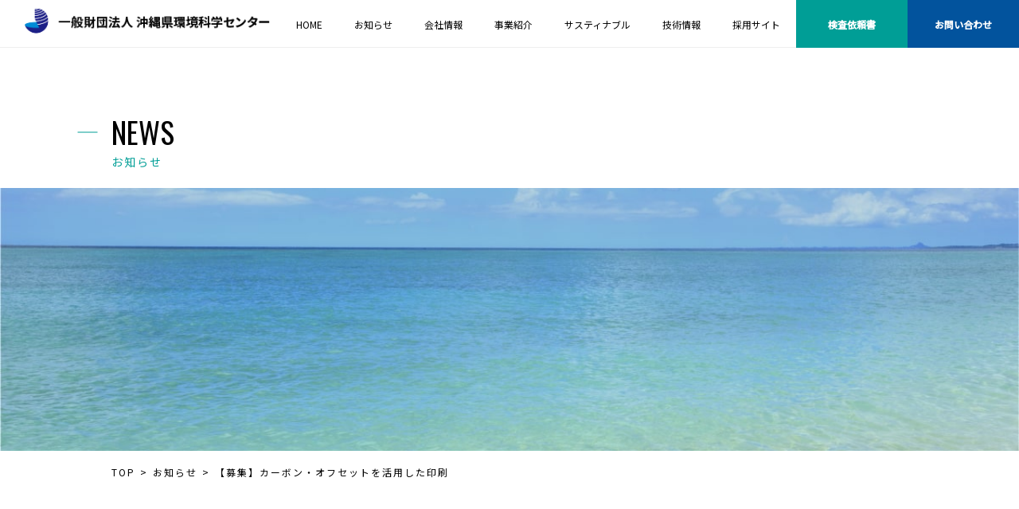

--- FILE ---
content_type: text/html; charset=UTF-8
request_url: https://www.okikanka.or.jp/information/%E3%80%90%E5%8B%9F%E9%9B%86%E3%80%91%E3%82%AB%E3%83%BC%E3%83%9C%E3%83%B3%E3%83%BB%E3%82%AA%E3%83%95%E3%82%BB%E3%83%83%E3%83%88%E3%82%92%E6%B4%BB%E7%94%A8%E3%81%97%E3%81%9F%E5%8D%B0%E5%88%B7/
body_size: 60256
content:
<!DOCTYPE html>
<html lang="ja">
<head>
<!-- Global site tag (gtag.js) - Google Analytics --> 
<script async src="https://www.googletagmanager.com/gtag/js?id=UA-121066493-1"></script> 
<script>
  window.dataLayer = window.dataLayer || [];
  function gtag(){dataLayer.push(arguments);}
  gtag('js', new Date());
  gtag('config', 'UA-121066493-1');
</script>	
<meta charset="UTF-8">
<meta name="viewport" content="width=device-width"><!--responsive-->
<meta name="format-detection" content="telephone=no">

<meta name="description" content="一般財団法人 沖縄県環境科学センターは...">
<link rel="icon" href="https://www.okikanka.or.jp/wp/wp-content/themes/kankyokagaku_ver.2/images/favicon.ico">
<link rel="apple-touch-icon" type="image/png" href="https://www.okikanka.or.jp/wp/wp-content/themes/kankyokagaku_ver.2/images/apple-touch-icon-180x180.png">
<link rel="icon" type="image/png" href="https://www.okikanka.or.jp/wp/wp-content/themes/kankyokagaku_ver.2/images/icon-192x192.png">

<meta property="og:url" content="https://wellness-tourism-okinawa.jp/" />
<meta property="og:type" content="website" />
<meta property="og:title" content="一般財団法人 沖縄県環境科学センター" />
<meta property="og:description" content="" />
<meta property="og:site_name" content="一般財団法人 沖縄県環境科学センター" />
<meta property="og:image" content="https://www.okikanka.or.jp/wp/wp-content/themes/kankyokagaku_ver.2/images/ogp.jpg" />
<meta property="og:locale" content="ja_JP">
<link rel="preconnect" href="https://fonts.googleapis.com">
<link rel="preconnect" href="https://fonts.gstatic.com" crossorigin>
<link href="https://fonts.googleapis.com/css2?family=Oswald:wght@300;400&display=swap" rel="stylesheet">
<link href="https://fonts.googleapis.com/css2?family=Noto+Sans+JP:wght@400;500&display=swap" rel="stylesheet">
<link rel="stylesheet" type="text/css" href="https://cdn.jsdelivr.net/npm/slick-carousel@1.8.1/slick/slick.css">

<link rel="stylesheet" href="https://unpkg.com/scroll-hint@latest/css/scroll-hint.css">

	<link rel="stylesheet" href="https://www.okikanka.or.jp/wp/wp-content/themes/kankyokagaku_ver.2/page.css?" type="text/css" media="all">

<meta name='robots' content='index, follow, max-image-preview:large, max-snippet:-1, max-video-preview:-1' />

	<!-- This site is optimized with the Yoast SEO plugin v26.7 - https://yoast.com/wordpress/plugins/seo/ -->
	<title>【募集】カーボン・オフセットを活用した印刷 - 一般財団法人沖縄県環境科学センター</title>
	<meta name="description" content="一般財団法人沖縄県環境科学センターは、1981年の設立以来、「健康の保持増進に必要な食品・飲料水等並びに生活環境の保全及び管理に関し必要な検査、調査研究、啓発等を行い、地域社会の健全な発展に寄与すること」を目的として事業を行っております。" />
	<link rel="canonical" href="https://www.okikanka.or.jp/information/【募集】カーボン・オフセットを活用した印刷/" />
	<meta property="og:locale" content="ja_JP" />
	<meta property="og:type" content="article" />
	<meta property="og:title" content="【募集】カーボン・オフセットを活用した印刷 - 一般財団法人沖縄県環境科学センター" />
	<meta property="og:description" content="一般財団法人沖縄県環境科学センターは、1981年の設立以来、「健康の保持増進に必要な食品・飲料水等並びに生活環境の保全及び管理に関し必要な検査、調査研究、啓発等を行い、地域社会の健全な発展に寄与すること」を目的として事業を行っております。" />
	<meta property="og:url" content="https://www.okikanka.or.jp/information/【募集】カーボン・オフセットを活用した印刷/" />
	<meta property="og:site_name" content="一般財団法人沖縄県環境科学センター" />
	<meta property="article:published_time" content="2022-03-05T11:08:49+00:00" />
	<meta property="article:modified_time" content="2022-05-22T11:33:34+00:00" />
	<meta property="og:image" content="https://www.okikanka.or.jp/wp/wp-content/uploads/2022/05/information-02.jpg" />
	<meta property="og:image:width" content="803" />
	<meta property="og:image:height" content="563" />
	<meta property="og:image:type" content="image/jpeg" />
	<meta name="author" content="developer1" />
	<meta name="twitter:card" content="summary_large_image" />
	<meta name="twitter:label1" content="執筆者" />
	<meta name="twitter:data1" content="developer1" />
	<script type="application/ld+json" class="yoast-schema-graph">{"@context":"https://schema.org","@graph":[{"@type":"Article","@id":"https://www.okikanka.or.jp/information/%e3%80%90%e5%8b%9f%e9%9b%86%e3%80%91%e3%82%ab%e3%83%bc%e3%83%9c%e3%83%b3%e3%83%bb%e3%82%aa%e3%83%95%e3%82%bb%e3%83%83%e3%83%88%e3%82%92%e6%b4%bb%e7%94%a8%e3%81%97%e3%81%9f%e5%8d%b0%e5%88%b7/#article","isPartOf":{"@id":"https://www.okikanka.or.jp/information/%e3%80%90%e5%8b%9f%e9%9b%86%e3%80%91%e3%82%ab%e3%83%bc%e3%83%9c%e3%83%b3%e3%83%bb%e3%82%aa%e3%83%95%e3%82%bb%e3%83%83%e3%83%88%e3%82%92%e6%b4%bb%e7%94%a8%e3%81%97%e3%81%9f%e5%8d%b0%e5%88%b7/"},"author":{"name":"developer1","@id":"https://www.okikanka.or.jp/#/schema/person/2031ed6bcc00a77aaf4b68305354aa2e"},"headline":"【募集】カーボン・オフセットを活用した印刷","datePublished":"2022-03-05T11:08:49+00:00","dateModified":"2022-05-22T11:33:34+00:00","mainEntityOfPage":{"@id":"https://www.okikanka.or.jp/information/%e3%80%90%e5%8b%9f%e9%9b%86%e3%80%91%e3%82%ab%e3%83%bc%e3%83%9c%e3%83%b3%e3%83%bb%e3%82%aa%e3%83%95%e3%82%bb%e3%83%83%e3%83%88%e3%82%92%e6%b4%bb%e7%94%a8%e3%81%97%e3%81%9f%e5%8d%b0%e5%88%b7/"},"wordCount":0,"commentCount":0,"publisher":{"@id":"https://www.okikanka.or.jp/#organization"},"image":{"@id":"https://www.okikanka.or.jp/information/%e3%80%90%e5%8b%9f%e9%9b%86%e3%80%91%e3%82%ab%e3%83%bc%e3%83%9c%e3%83%b3%e3%83%bb%e3%82%aa%e3%83%95%e3%82%bb%e3%83%83%e3%83%88%e3%82%92%e6%b4%bb%e7%94%a8%e3%81%97%e3%81%9f%e5%8d%b0%e5%88%b7/#primaryimage"},"thumbnailUrl":"https://www.okikanka.or.jp/wp/wp-content/uploads/2022/05/information-02.jpg","articleSection":["TOPICS"],"inLanguage":"ja","potentialAction":[{"@type":"CommentAction","name":"Comment","target":["https://www.okikanka.or.jp/information/%e3%80%90%e5%8b%9f%e9%9b%86%e3%80%91%e3%82%ab%e3%83%bc%e3%83%9c%e3%83%b3%e3%83%bb%e3%82%aa%e3%83%95%e3%82%bb%e3%83%83%e3%83%88%e3%82%92%e6%b4%bb%e7%94%a8%e3%81%97%e3%81%9f%e5%8d%b0%e5%88%b7/#respond"]}]},{"@type":"WebPage","@id":"https://www.okikanka.or.jp/information/%e3%80%90%e5%8b%9f%e9%9b%86%e3%80%91%e3%82%ab%e3%83%bc%e3%83%9c%e3%83%b3%e3%83%bb%e3%82%aa%e3%83%95%e3%82%bb%e3%83%83%e3%83%88%e3%82%92%e6%b4%bb%e7%94%a8%e3%81%97%e3%81%9f%e5%8d%b0%e5%88%b7/","url":"https://www.okikanka.or.jp/information/%e3%80%90%e5%8b%9f%e9%9b%86%e3%80%91%e3%82%ab%e3%83%bc%e3%83%9c%e3%83%b3%e3%83%bb%e3%82%aa%e3%83%95%e3%82%bb%e3%83%83%e3%83%88%e3%82%92%e6%b4%bb%e7%94%a8%e3%81%97%e3%81%9f%e5%8d%b0%e5%88%b7/","name":"【募集】カーボン・オフセットを活用した印刷 - 一般財団法人沖縄県環境科学センター","isPartOf":{"@id":"https://www.okikanka.or.jp/#website"},"primaryImageOfPage":{"@id":"https://www.okikanka.or.jp/information/%e3%80%90%e5%8b%9f%e9%9b%86%e3%80%91%e3%82%ab%e3%83%bc%e3%83%9c%e3%83%b3%e3%83%bb%e3%82%aa%e3%83%95%e3%82%bb%e3%83%83%e3%83%88%e3%82%92%e6%b4%bb%e7%94%a8%e3%81%97%e3%81%9f%e5%8d%b0%e5%88%b7/#primaryimage"},"image":{"@id":"https://www.okikanka.or.jp/information/%e3%80%90%e5%8b%9f%e9%9b%86%e3%80%91%e3%82%ab%e3%83%bc%e3%83%9c%e3%83%b3%e3%83%bb%e3%82%aa%e3%83%95%e3%82%bb%e3%83%83%e3%83%88%e3%82%92%e6%b4%bb%e7%94%a8%e3%81%97%e3%81%9f%e5%8d%b0%e5%88%b7/#primaryimage"},"thumbnailUrl":"https://www.okikanka.or.jp/wp/wp-content/uploads/2022/05/information-02.jpg","datePublished":"2022-03-05T11:08:49+00:00","dateModified":"2022-05-22T11:33:34+00:00","description":"一般財団法人沖縄県環境科学センターは、1981年の設立以来、「健康の保持増進に必要な食品・飲料水等並びに生活環境の保全及び管理に関し必要な検査、調査研究、啓発等を行い、地域社会の健全な発展に寄与すること」を目的として事業を行っております。","breadcrumb":{"@id":"https://www.okikanka.or.jp/information/%e3%80%90%e5%8b%9f%e9%9b%86%e3%80%91%e3%82%ab%e3%83%bc%e3%83%9c%e3%83%b3%e3%83%bb%e3%82%aa%e3%83%95%e3%82%bb%e3%83%83%e3%83%88%e3%82%92%e6%b4%bb%e7%94%a8%e3%81%97%e3%81%9f%e5%8d%b0%e5%88%b7/#breadcrumb"},"inLanguage":"ja","potentialAction":[{"@type":"ReadAction","target":["https://www.okikanka.or.jp/information/%e3%80%90%e5%8b%9f%e9%9b%86%e3%80%91%e3%82%ab%e3%83%bc%e3%83%9c%e3%83%b3%e3%83%bb%e3%82%aa%e3%83%95%e3%82%bb%e3%83%83%e3%83%88%e3%82%92%e6%b4%bb%e7%94%a8%e3%81%97%e3%81%9f%e5%8d%b0%e5%88%b7/"]}]},{"@type":"ImageObject","inLanguage":"ja","@id":"https://www.okikanka.or.jp/information/%e3%80%90%e5%8b%9f%e9%9b%86%e3%80%91%e3%82%ab%e3%83%bc%e3%83%9c%e3%83%b3%e3%83%bb%e3%82%aa%e3%83%95%e3%82%bb%e3%83%83%e3%83%88%e3%82%92%e6%b4%bb%e7%94%a8%e3%81%97%e3%81%9f%e5%8d%b0%e5%88%b7/#primaryimage","url":"https://www.okikanka.or.jp/wp/wp-content/uploads/2022/05/information-02.jpg","contentUrl":"https://www.okikanka.or.jp/wp/wp-content/uploads/2022/05/information-02.jpg","width":803,"height":563},{"@type":"BreadcrumbList","@id":"https://www.okikanka.or.jp/information/%e3%80%90%e5%8b%9f%e9%9b%86%e3%80%91%e3%82%ab%e3%83%bc%e3%83%9c%e3%83%b3%e3%83%bb%e3%82%aa%e3%83%95%e3%82%bb%e3%83%83%e3%83%88%e3%82%92%e6%b4%bb%e7%94%a8%e3%81%97%e3%81%9f%e5%8d%b0%e5%88%b7/#breadcrumb","itemListElement":[{"@type":"ListItem","position":1,"name":"ホーム","item":"https://www.okikanka.or.jp/"},{"@type":"ListItem","position":2,"name":"情報一覧","item":"https://www.okikanka.or.jp/information/"},{"@type":"ListItem","position":3,"name":"【募集】カーボン・オフセットを活用した印刷"}]},{"@type":"WebSite","@id":"https://www.okikanka.or.jp/#website","url":"https://www.okikanka.or.jp/","name":"一般財団法人沖縄県環境科学センター","description":"食品や飲料水の検査をはじめ、生活環境や自然環境の保全管理に取り組んでいます。","publisher":{"@id":"https://www.okikanka.or.jp/#organization"},"potentialAction":[{"@type":"SearchAction","target":{"@type":"EntryPoint","urlTemplate":"https://www.okikanka.or.jp/?s={search_term_string}"},"query-input":{"@type":"PropertyValueSpecification","valueRequired":true,"valueName":"search_term_string"}}],"inLanguage":"ja"},{"@type":"Organization","@id":"https://www.okikanka.or.jp/#organization","name":"一般財団法人 沖縄県環境科学センター","url":"https://www.okikanka.or.jp/","logo":{"@type":"ImageObject","inLanguage":"ja","@id":"https://www.okikanka.or.jp/#/schema/logo/image/","url":"https://www.okikanka.or.jp/wp/wp-content/uploads/2022/06/logo.png","contentUrl":"https://www.okikanka.or.jp/wp/wp-content/uploads/2022/06/logo.png","width":69,"height":73,"caption":"一般財団法人 沖縄県環境科学センター"},"image":{"@id":"https://www.okikanka.or.jp/#/schema/logo/image/"}},{"@type":"Person","@id":"https://www.okikanka.or.jp/#/schema/person/2031ed6bcc00a77aaf4b68305354aa2e","name":"developer1","image":{"@type":"ImageObject","inLanguage":"ja","@id":"https://www.okikanka.or.jp/#/schema/person/image/","url":"https://secure.gravatar.com/avatar/c79b85f40ddcbda9c0f5088fec94667413ba4d3a227b6c9f0d69dc9d9dc793d4?s=96&d=mm&r=g","contentUrl":"https://secure.gravatar.com/avatar/c79b85f40ddcbda9c0f5088fec94667413ba4d3a227b6c9f0d69dc9d9dc793d4?s=96&d=mm&r=g","caption":"developer1"},"url":"https://www.okikanka.or.jp/information/author/developer1/"}]}</script>
	<!-- / Yoast SEO plugin. -->


<link rel="alternate" type="application/rss+xml" title="一般財団法人沖縄県環境科学センター &raquo; フィード" href="https://www.okikanka.or.jp/feed/" />
<link rel="alternate" type="application/rss+xml" title="一般財団法人沖縄県環境科学センター &raquo; コメントフィード" href="https://www.okikanka.or.jp/comments/feed/" />
<link rel="alternate" type="application/rss+xml" title="一般財団法人沖縄県環境科学センター &raquo; 【募集】カーボン・オフセットを活用した印刷 のコメントのフィード" href="https://www.okikanka.or.jp/information/%e3%80%90%e5%8b%9f%e9%9b%86%e3%80%91%e3%82%ab%e3%83%bc%e3%83%9c%e3%83%b3%e3%83%bb%e3%82%aa%e3%83%95%e3%82%bb%e3%83%83%e3%83%88%e3%82%92%e6%b4%bb%e7%94%a8%e3%81%97%e3%81%9f%e5%8d%b0%e5%88%b7/feed/" />
<link rel="alternate" title="oEmbed (JSON)" type="application/json+oembed" href="https://www.okikanka.or.jp/wp-json/oembed/1.0/embed?url=https%3A%2F%2Fwww.okikanka.or.jp%2Finformation%2F%25e3%2580%2590%25e5%258b%259f%25e9%259b%2586%25e3%2580%2591%25e3%2582%25ab%25e3%2583%25bc%25e3%2583%259c%25e3%2583%25b3%25e3%2583%25bb%25e3%2582%25aa%25e3%2583%2595%25e3%2582%25bb%25e3%2583%2583%25e3%2583%2588%25e3%2582%2592%25e6%25b4%25bb%25e7%2594%25a8%25e3%2581%2597%25e3%2581%259f%25e5%258d%25b0%25e5%2588%25b7%2F" />
<link rel="alternate" title="oEmbed (XML)" type="text/xml+oembed" href="https://www.okikanka.or.jp/wp-json/oembed/1.0/embed?url=https%3A%2F%2Fwww.okikanka.or.jp%2Finformation%2F%25e3%2580%2590%25e5%258b%259f%25e9%259b%2586%25e3%2580%2591%25e3%2582%25ab%25e3%2583%25bc%25e3%2583%259c%25e3%2583%25b3%25e3%2583%25bb%25e3%2582%25aa%25e3%2583%2595%25e3%2582%25bb%25e3%2583%2583%25e3%2583%2588%25e3%2582%2592%25e6%25b4%25bb%25e7%2594%25a8%25e3%2581%2597%25e3%2581%259f%25e5%258d%25b0%25e5%2588%25b7%2F&#038;format=xml" />
<style id='wp-img-auto-sizes-contain-inline-css' type='text/css'>
img:is([sizes=auto i],[sizes^="auto," i]){contain-intrinsic-size:3000px 1500px}
/*# sourceURL=wp-img-auto-sizes-contain-inline-css */
</style>
<style id='wp-block-library-inline-css' type='text/css'>
:root{--wp-block-synced-color:#7a00df;--wp-block-synced-color--rgb:122,0,223;--wp-bound-block-color:var(--wp-block-synced-color);--wp-editor-canvas-background:#ddd;--wp-admin-theme-color:#007cba;--wp-admin-theme-color--rgb:0,124,186;--wp-admin-theme-color-darker-10:#006ba1;--wp-admin-theme-color-darker-10--rgb:0,107,160.5;--wp-admin-theme-color-darker-20:#005a87;--wp-admin-theme-color-darker-20--rgb:0,90,135;--wp-admin-border-width-focus:2px}@media (min-resolution:192dpi){:root{--wp-admin-border-width-focus:1.5px}}.wp-element-button{cursor:pointer}:root .has-very-light-gray-background-color{background-color:#eee}:root .has-very-dark-gray-background-color{background-color:#313131}:root .has-very-light-gray-color{color:#eee}:root .has-very-dark-gray-color{color:#313131}:root .has-vivid-green-cyan-to-vivid-cyan-blue-gradient-background{background:linear-gradient(135deg,#00d084,#0693e3)}:root .has-purple-crush-gradient-background{background:linear-gradient(135deg,#34e2e4,#4721fb 50%,#ab1dfe)}:root .has-hazy-dawn-gradient-background{background:linear-gradient(135deg,#faaca8,#dad0ec)}:root .has-subdued-olive-gradient-background{background:linear-gradient(135deg,#fafae1,#67a671)}:root .has-atomic-cream-gradient-background{background:linear-gradient(135deg,#fdd79a,#004a59)}:root .has-nightshade-gradient-background{background:linear-gradient(135deg,#330968,#31cdcf)}:root .has-midnight-gradient-background{background:linear-gradient(135deg,#020381,#2874fc)}:root{--wp--preset--font-size--normal:16px;--wp--preset--font-size--huge:42px}.has-regular-font-size{font-size:1em}.has-larger-font-size{font-size:2.625em}.has-normal-font-size{font-size:var(--wp--preset--font-size--normal)}.has-huge-font-size{font-size:var(--wp--preset--font-size--huge)}.has-text-align-center{text-align:center}.has-text-align-left{text-align:left}.has-text-align-right{text-align:right}.has-fit-text{white-space:nowrap!important}#end-resizable-editor-section{display:none}.aligncenter{clear:both}.items-justified-left{justify-content:flex-start}.items-justified-center{justify-content:center}.items-justified-right{justify-content:flex-end}.items-justified-space-between{justify-content:space-between}.screen-reader-text{border:0;clip-path:inset(50%);height:1px;margin:-1px;overflow:hidden;padding:0;position:absolute;width:1px;word-wrap:normal!important}.screen-reader-text:focus{background-color:#ddd;clip-path:none;color:#444;display:block;font-size:1em;height:auto;left:5px;line-height:normal;padding:15px 23px 14px;text-decoration:none;top:5px;width:auto;z-index:100000}html :where(.has-border-color){border-style:solid}html :where([style*=border-top-color]){border-top-style:solid}html :where([style*=border-right-color]){border-right-style:solid}html :where([style*=border-bottom-color]){border-bottom-style:solid}html :where([style*=border-left-color]){border-left-style:solid}html :where([style*=border-width]){border-style:solid}html :where([style*=border-top-width]){border-top-style:solid}html :where([style*=border-right-width]){border-right-style:solid}html :where([style*=border-bottom-width]){border-bottom-style:solid}html :where([style*=border-left-width]){border-left-style:solid}html :where(img[class*=wp-image-]){height:auto;max-width:100%}:where(figure){margin:0 0 1em}html :where(.is-position-sticky){--wp-admin--admin-bar--position-offset:var(--wp-admin--admin-bar--height,0px)}@media screen and (max-width:600px){html :where(.is-position-sticky){--wp-admin--admin-bar--position-offset:0px}}
/*wp_block_styles_on_demand_placeholder:6972ce3dbb6e2*/
/*# sourceURL=wp-block-library-inline-css */
</style>
<style id='classic-theme-styles-inline-css' type='text/css'>
/*! This file is auto-generated */
.wp-block-button__link{color:#fff;background-color:#32373c;border-radius:9999px;box-shadow:none;text-decoration:none;padding:calc(.667em + 2px) calc(1.333em + 2px);font-size:1.125em}.wp-block-file__button{background:#32373c;color:#fff;text-decoration:none}
/*# sourceURL=/wp-includes/css/classic-themes.min.css */
</style>
<link rel='stylesheet' id='contact-form-7-css' href='https://www.okikanka.or.jp/wp/wp-content/plugins/contact-form-7/includes/css/styles.css?ver=6.1.4' type='text/css' media='all' />
<link rel='stylesheet' id='contact-form-7-confirm-css' href='https://www.okikanka.or.jp/wp/wp-content/plugins/contact-form-7-add-confirm/includes/css/styles.css?ver=5.1' type='text/css' media='all' />
<script type="text/javascript" src="https://www.okikanka.or.jp/wp/wp-includes/js/jquery/jquery.min.js?ver=3.7.1" id="jquery-core-js"></script>
<script type="text/javascript" src="https://www.okikanka.or.jp/wp/wp-includes/js/jquery/jquery-migrate.min.js?ver=3.4.1" id="jquery-migrate-js"></script>
<link rel="https://api.w.org/" href="https://www.okikanka.or.jp/wp-json/" /><link rel="alternate" title="JSON" type="application/json" href="https://www.okikanka.or.jp/wp-json/wp/v2/posts/91" /><link rel="EditURI" type="application/rsd+xml" title="RSD" href="https://www.okikanka.or.jp/wp/xmlrpc.php?rsd" />
<link rel='shortlink' href='https://www.okikanka.or.jp/?p=91' />
<!--サンクスページに飛ばす-->
<script>
document.addEventListener( 'wpcf7mailsent', function( event ) {
    location.href = 'https://www.okikanka.or.jp/thanks';
}, false );
</script>
<!--サンクスページに飛ばす-->

<meta name="google-site-verification" content="siXXQgBZlzxjDhmcxOVsHCjmHD372sK4x7xmpApxzYg" />
</head>
<body>
	
<!-- Google Tag Manager (noscript) -->
<noscript><iframe src="https://www.googletagmanager.com/ns.html?id=GTM-MTX6J9Z"
height="0" width="0" style="display:none;visibility:hidden"></iframe></noscript>
<!-- End Google Tag Manager (noscript) -->


<!-- PC　-->
<header class="header header-pc">
	<div id="inner">
    <h1 id="h1">
		  <a href="https://www.okikanka.or.jp/">
			  <picture>
			    <source srcset="https://www.okikanka.or.jp/wp/wp-content/themes/kankyokagaku_ver.2/img/logo.png" media="(min-width: 767px)">
			    <img src="https://www.okikanka.or.jp/wp/wp-content/themes/kankyokagaku_ver.2/img/logo-sp.png" alt="一般財団法人 沖縄県環境科学センター" width="140" height="45">
				</picture>
			</a>
		</h1>
		
	<nav id="global-nav">
	<ul class="menu" id="menu">
		<li class="menu-logo"><h1><img src="https://www.okikanka.or.jp/wp/wp-content/themes/kankyokagaku_ver.2/img/logo-sp-wh.png" alt="一般財団法人 沖縄県環境科学センター" width="140" height="45"></h1></li>
		<li><a href="https://www.okikanka.or.jp/"><span>HOME</span></a></li>
	  <li><a href="https://www.okikanka.or.jp/information"><span>お知らせ</span></a></li>
	        
	  <li class="menu_list">
	    <p class="menu-btn"><span>会社情報</span></p>
	    <div class="menu_contents">
	      <ul class="menu__second-level sub-menu-nav">
		      <li><a href="https://www.okikanka.or.jp/corporation">私たちについて</a></li>
					<li><a href="https://www.okikanka.or.jp/corporation/overview/">会社概要</a></li>
					<li><a href="https://www.okikanka.or.jp/corporation/history/">沿 革</a></li>
					<li><a href="https://www.okikanka.or.jp/corporation/overview/#organization">組織図/役員名/評議員名</a></li>
					<li><a href="https://www.okikanka.or.jp/corporation/overview/#certification">有資格者リスト</a></li>
					<li><a href="https://www.okikanka.or.jp/corporation/access">アクセス</a></li>
		    </ul>
	    </div>
	  </li>
 
	  <li class="menu_list">
	    <p class="menu-btn"><span>事業紹介</span></p>
	    <div class="menu_contents">
	      <ul class="menu__second-level sub-menu-nav menu-naturalenv oya">
	        <li>
	          <a href="https://www.okikanka.or.jp/naturalenv">環境コンサルタント</a>
	        	<ul class="kodomo">
	          	<li><a href="https://www.okikanka.or.jp/naturalenv/details/">環境コンサルタント事業</a></li>
	          	<li><a href="https://www.okikanka.or.jp/naturalenv/details/#naturalenv-services">調査研究事業</a></li>
	        	</ul>   
	        </li>
					<li>
						<a href="https://www.okikanka.or.jp/livingenv">環境分析</a>
						<ul class="kodomo">
							<li>
								<a href="https://www.okikanka.or.jp/livingenv/details/">生活環境の保全・管理に関する分析・測定</a>
								<ul class="mago">
		            	<li><a href="https://www.okikanka.or.jp/livingenv/details/#asbestos-analysis">アスベスト分析</a></li>
		            	<li><a href="https://www.okikanka.or.jp/livingenv/details/#environmental-analysis-survey">環境分析調査</a></li>
		            	<li><a href="https://www.okikanka.or.jp/livingenv/details/#pcb-analysis">農薬・PCB分析</a></li>
		            	<li><a href="https://www.okikanka.or.jp/livingenv/details/#dioxins-measurement">ダイオキシン類測定</a></li>    	
	            	</ul>		
							</li>
						</ul>	
					</li>
					<li>
						<a href="https://www.okikanka.or.jp/drink">飲料水</a>
						<ul class="kodomo">
	          	<li><a href="https://www.okikanka.or.jp/drink/details/">検査内容/検査機器</a></li>
	          	<li><a href="https://www.okikanka.or.jp/drink/details/#water-services">簡易専用水道</a></li>
	        	</ul>
					</li>
					<li>
						<a href="https://www.okikanka.or.jp/food">食品</a>
						<div class="menu-food-list-wrapper">
							<div class="menu-food-list">
								<ul class="kodomo">
		            	<li>
		            		<a href="https://www.okikanka.or.jp/food/food-test/">食品衛生法に基づく食品等の検査</a>
		            		<ul class="mago">
				            	<li><a href="https://www.okikanka.or.jp/food/food-test/#standard-inspection">規格検査</a></li>
				            	<li><a href="https://www.okikanka.or.jp/food/food-test/#residual-pesticides">残留農薬分析</a></li>
	<!-- 2023.11.01　文言非表示
				            	<li><a href="https://www.okikanka.or.jp/food/food-test/#radioactivity-inspection">放射能検査</a></li>
	-->
			            	</ul>		     	
		            	</li>
		            	<li>
		            		<a href="https://www.okikanka.or.jp/food/consultant/">食品衛生に関するコンサルタント業務</a>
										<ul class="mago">
				            	<li><a href="https://www.okikanka.or.jp/food/consultant/">コンサルティング</a></li>   	
			            	</ul>	
		            	</li>
								</ul>
			        </div>
		          <div class="menu-food-list"> 
			          <ul class="kodomo">
		            	<li>
										<a href="https://www.okikanka.or.jp/food/food-quality-support/">食品関連業者の品質管理支援</a>
		            		<ul class="mago">
				            	<li><a href="https://www.okikanka.or.jp/food/food-quality-support/#microbital">微生物検査</a></li>
				            	<li><a href="https://www.okikanka.or.jp/food/food-quality-support/#preservation">保存検査</a></li>
	<!--231005_delete
				            	<li><a href="https://www.okikanka.or.jp/food/food-quality-support/#products">優良県産品</a></li>
	-->
	<!--231005_add-->
				            	<li><a href="https://www.okikanka.or.jp/food/food-quality-support/#allergen">アレルゲン検査</a></li>
				            	<li><a href="https://www.okikanka.or.jp/food/food-quality-support/#nutrition-analysis">栄養成分分析</a></li>
				            	<li><a href="https://www.okikanka.or.jp/food/food-quality-support/#foreign-matter">異物検査</a></li>
				            	<li><a href="https://www.okikanka.or.jp/food/food-quality-support/#food-labeling">食品表示</a></li>
			            	</ul>	
		            	</li>
			          </ul>
			          <ul class="kodomo">	
				          <li>
				          	<a href="https://www.okikanka.or.jp/food/kenben/">臨床検査技師等に関する法律に基づく検便検査</a>
			            	<ul class="mago">
				            	<li><a href="https://www.okikanka.or.jp/food/kenben/">検便検査</a></li>
	<!--231005_add-->
				            	<li><a href="https://www.okikanka.or.jp/corona/pcr/">PCR検査</a></li>
				            	<li><a href="https://www.okikanka.or.jp/food/support/">よくある質問</a></li>
			            	</ul>
				          </li>
				         
			          </ul>	          	
	            </div>
						</div>
					</li>
					<li><a href="https://www.okikanka.or.jp/quality">調査研究・品質管理</a></li>
	      </ul>
	    </div>
	  </li>
 
	  <li><a href="https://www.okikanka.or.jp/sustainable"><span>サスティナブル</span></a></li>
		<li><a href="https://www.okikanka.or.jp/technical"><span>技術情報</span></a></li>

<!-- 2024.03.01 delete -->
<!--
		    <li class="menu__mega accordion">
		        <a href="https://www.okikanka.or.jp/recruit" class="init-bottom"><span>採用情報</span></a>
		        <div class="sub-menu-head sp"><p>採用情報</p><i class="op_plus"></i></div>
		        <ul class="menu__second-level sub-menu-nav">
		          <li><a href="https://www.okikanka.or.jp/recruit/#tab1">正社員募集</a></li>
		          <li><a href="https://www.okikanka.or.jp/recruit/#tab2">嘱託職員募集</a></li>
							<li><a href="https://www.okikanka.or.jp/recruit/#tab3">臨時職員（パートタイム）募集</a></li>
							<li><a href="https://www.okikanka.or.jp/recruit/#tab4">臨時職員（賃金職員）募集</a></li>
							<li><a href="https://www.okikanka.or.jp/kankyou/requirements/index.html" target="_blank">環境科学部職員募集</a></li>
		        </ul>
		    </li>
-->
		<li><a href="https://www.okikanka.or.jp/recruitment/" target="_blank"><span>採用サイト</span></a></li>
    <li class="h-btn btn-request"><a href="https://www.okikanka.or.jp/request">検査依頼書</a></li>
    <li class="h-btn btn-contact"><a href="https://www.okikanka.or.jp/contact">お問い合わせ</a></li>
	</ul>
	</nav>
	
	</div>
</header>


<!-- SP-->
<header class="header header-sp">
  <div id="inner">
	  <h1 id="h1">
		  <a href="https://www.okikanka.or.jp/">
			  <picture>
			    <source srcset="https://www.okikanka.or.jp/wp/wp-content/themes/kankyokagaku_ver.2/img/logo.png" media="(min-width: 767px)">
			    <img src="https://www.okikanka.or.jp/wp/wp-content/themes/kankyokagaku_ver.2/img/logo-sp.png" alt="一般財団法人 沖縄県環境科学センター" width="140" height="45">
				</picture>
			</a>
		</h1>
		<nav id="global-nav">
			<input type="checkbox" name="menu" id="check-menu">
			<label id="btn-menu" for="check-menu">
				<div id="slide_button">
		      <span></span>
		      <span></span>
		      <span></span>
		    </div>
			</label>
			
			<ul id="menu-nav" class="menu ">
				<li class="menu-logo"><h1><img src="https://www.okikanka.or.jp/wp/wp-content/themes/kankyokagaku_ver.2/img/logo-sp-wh.png" alt="一般財団法人 沖縄県環境科学センター" width="140" height="45"></h1></li>
				<li><a href="https://www.okikanka.or.jp/"><span>HOME</span></a></li>
        <li><a href="https://www.okikanka.or.jp/information"><span>お知らせ</span></a></li>
        
				<li class="menu__mega accordion">
	        <a href="https://www.okikanka.or.jp/corporation" class="init-bottom"><span>会社情報</span></a>
	        <div class="sub-menu-head sp"><p>会社情報</p><i class="op_plus"></i></div><!-- sp版-->  
	        <ul class="menu__second-level sub-menu-nav">
<!-- 	          <li class="sp"><a href="">事業紹介</a></li> -->
            <!-- サブメニュー -->  
            <li><a href="https://www.okikanka.or.jp/corporation">私たちについて</a></li>
						<li><a href="https://www.okikanka.or.jp/corporation/overview/">会社概要</a></li>
						<li><a href="https://www.okikanka.or.jp/corporation/history/">沿 革</a></li>
						<li><a href="https://www.okikanka.or.jp/corporation/overview/#organization">組織図/役員名/評議員名</a></li>
						<li><a href="https://www.okikanka.or.jp/corporation/overview/#certification">有資格者リスト</a></li>
						<li><a href="https://www.okikanka.or.jp/corporation/access">アクセス</a></li>
	        </ul>
		    </li>
		    <li class="menu__mega accordion">
	        <a href="https://www.okikanka.or.jp/naturalenv" class="init-bottom"><span>事業紹介</span></a>
	        <div class="sub-menu-head sp"><p>事業紹介</p><i class="op_plus"></i></div><!-- sp版-->  
	        <ul class="menu__second-level sub-menu-nav menu-naturalenv oya">
<!-- 	          <li class="sp"><a href="">事業紹介</a></li> -->
            <!-- サブメニュー -->  
            <li>
            	<a href="https://www.okikanka.or.jp/naturalenv">環境コンサルタント</a>
            	<ul class="kodomo">
	            	<li><a href="https://www.okikanka.or.jp/naturalenv/details/">環境コンサルタント事業</a></li>
	            	<li><a href="https://www.okikanka.or.jp/naturalenv/details/#naturalenv-services">調査研究事業</a></li>
            	</ul>   
            </li>
						<li>
							<a href="https://www.okikanka.or.jp/livingenv">環境分析</a>
							<ul class="kodomo">
								<li>
									<a href="https://www.okikanka.or.jp/livingenv/details/">生活環境の保全・管理に関する分析・測定</a>
									<ul class="mago">
			            	<li><a href="https://www.okikanka.or.jp/livingenv/details/#asbestos-analysis">アスベスト分析</a></li>
			            	<li><a href="https://www.okikanka.or.jp/livingenv/details/#environmental-analysis-survey">環境分析調査</a></li>
			            	<li><a href="https://www.okikanka.or.jp/livingenv/details/#pcb-analysis">農薬・PCB分析</a></li>
			            	<li><a href="https://www.okikanka.or.jp/livingenv/details/#dioxins-measurement">ダイオキシン類測定</a></li>    	
		            	</ul>		
								</li>
							</ul>	
						</li>
						<li>
							<a href="https://www.okikanka.or.jp/drink">飲料水</a>
							<ul class="kodomo">
	            	<li><a href="https://www.okikanka.or.jp/drink/details/">検査内容/検査機器</a></li>
	            	<li><a href="https://www.okikanka.or.jp/drink/details/#water-services">簡易専用水道</a></li>
            	</ul>
						</li>
						<li>
							<a href="https://www.okikanka.or.jp/food">食品</a>
							<div class="menu-food-list-wrapper">
								<div class="menu-food-list">
									<ul class="kodomo">
			            	<li>
			            		<a href="https://www.okikanka.or.jp/food/food-test/">食品衛生法に基づく食品等の検査</a>
			            		<ul class="mago">
					            	<li><a href="https://www.okikanka.or.jp/food/food-test/#standard-inspection">規格検査</a></li>
					            	<li><a href="https://www.okikanka.or.jp/food/food-test/#residual-pesticides">残留農薬分析</a></li>
<!-- 2023.11.01　文言非表示
					            	<li><a href="https://www.okikanka.or.jp/food/food-test/#radioactivity-inspection">放射能検査</a></li>
-->
				            	</ul>		     	
			            	</li>
			            	<li>
			            		<a href="https://www.okikanka.or.jp/food/consultant/">食品衛生に関するコンサルタント業務</a>
											<ul class="mago">
					            	<li><a href="https://www.okikanka.or.jp/food/consultant/">コンサルティング</a></li>   	
				            	</ul>	
			            	</li>
									</ul>
				        </div>
			          <div class="menu-food-list"> 
				          <ul class="kodomo">
			            	<li>
											<a href="https://www.okikanka.or.jp/food/food-quality-support/">食品関連業者の品質管理支援</a>
			            		<ul class="mago">
					            	<li><a href="https://www.okikanka.or.jp/food/food-quality-support/#microbital">微生物検査</a></li>
					            	<li><a href="https://www.okikanka.or.jp/food/food-quality-support/#preservation">保存検査</a></li>
<!--231005_delete
					            	<li><a href="https://www.okikanka.or.jp/food/food-quality-support/#products">優良県産品</a></li>
-->
<!--231005_add-->
					            	<li><a href="https://www.okikanka.or.jp/food/food-quality-support/#allergen">アレルゲン検査</a></li>
					            	<li><a href="https://www.okikanka.or.jp/food/food-quality-support/#nutrition-analysis">栄養成分分析</a></li>
					            	<li><a href="https://www.okikanka.or.jp/food/food-quality-support/#foreign-matter">異物検査</a></li>
					            	<li><a href="https://www.okikanka.or.jp/food/food-quality-support/#food-labeling">食品表示</a></li>
				            	</ul>	
			            	</li>
				          </ul>
				          <ul class="kodomo">	
					          <li>
					          	<a href="https://www.okikanka.or.jp/food/kenben/">臨床検査技師等に関する法律に基づく検便検査</a>
				            	<ul class="mago">
					            	<li><a href="https://www.okikanka.or.jp/food/kenben/">検便検査</a></li>
<!--231005_add-->
					            	<li><a href="https://www.okikanka.or.jp/corona/pcr/">PCR検査</a></li>
					            	<li><a href="https://www.okikanka.or.jp/food/support/">よくある質問</a></li>
				            	</ul>
					          </li>
				          </ul>	          	
		            </div>
							</div>
						</li>  
						
						
	            	
						<li><a href="https://www.okikanka.or.jp/quality">調査研究・品質管理</a></li>
	        </ul>
		    </li>
		    <li><a href="https://www.okikanka.or.jp/sustainable"><span>サスティナブル</span></a></li>
			<li><a href="https://www.okikanka.or.jp/technical"><span>技術情報</span></a></li>

<!-- 2024.03.01 delete -->
<!--
		    <li class="menu__mega accordion">
		        <a href="https://www.okikanka.or.jp/recruit" class="init-bottom"><span>採用情報</span></a>
		        <div class="sub-menu-head sp"><p>採用情報</p><i class="op_plus"></i></div>
		        <ul class="menu__second-level sub-menu-nav">
		          <li><a href="https://www.okikanka.or.jp/recruit/#tab1">正社員募集</a></li>
		          <li><a href="https://www.okikanka.or.jp/recruit/#tab2">嘱託職員募集</a></li>
							<li><a href="https://www.okikanka.or.jp/recruit/#tab3">臨時職員（パートタイム）募集</a></li>
							<li><a href="https://www.okikanka.or.jp/recruit/#tab4">臨時職員（賃金職員）募集</a></li>
							<li><a href="https://www.okikanka.or.jp/kankyou/requirements/index.html" target="_blank">環境科学部職員募集</a></li>
		        </ul>
		    </li>
-->
			<li><a href="https://www.okikanka.or.jp/recruitment/" target="_blank"><span>採用サイト</span></a></li>

<!--
		    <li class="btn-request"><a href="https://www.okikanka.or.jp/request">検査依頼書</a></li>
		    <li class="btn-contact"><a href="https://www.okikanka.or.jp/contact">お問い合わせ</a></li>
-->
			</ul>
			
      </nav>
  </div>
</header>

<!--  個別投稿ページ -->
<div id="kv_kaso" class="kv_information">
  <div class="top-ttl">
		<h2 class="wf-oswald">NEWS</h2>
		<p>お知らせ</p>
	</div>
	<div class="kv-bottom"></div>
</div>
<!-- <nav id="pan"><ol><li itemscope itemtype="http://data-vocabulary.org/Breadcrumb"><a href="https://www.okikanka.or.jp/" class="home" itemprop="url" ><span itemprop="title">HOME</span></a></li><li itemscope itemtype="http://data-vocabulary.org/Breadcrumb"><a href="https://www.okikanka.or.jp/information/category/topics/" itemprop="url" ><span itemprop="title">TOPICS</span></a></li><li itemscope itemtype="http://data-vocabulary.org/Breadcrumb"><span itemprop="title">【募集】カーボン・オフセットを活用した印刷</span></li><li itemscope itemtype="http://data-vocabulary.org/Breadcrumb"><a href="https://www.okikanka.or.jp/blog" class="home" itemprop="url" ><span itemprop="title">ブログ</span></a></li><li itemscope itemtype="http://data-vocabulary.org/Breadcrumb"><span itemprop="title">【募集】カーボン・オフセットを活用した印刷</span></li></ol></nav> -->

<nav id="pan">
	<ol>
		<li><a href="https://www.okikanka.or.jp/">TOP</a></li>
		<li><a href="https://www.okikanka.or.jp/information">お知らせ</a></li>
		<li>【募集】カーボン・オフセットを活用した印刷</li>
	</ol>
</nav>

<article id="page_blog">	
	<section class="blog cf">
		<div class="inner">
			
<!--
			<div class="ttl">
				<h2 class="wf-hiragino">お知らせ</h2>
				<p class="wf-oswald">NEWS</p>
			</div>
-->
					
			<!-- post -->
						
			
			<div class="blog-wrapper">						
				<h3 class="wf-hiragino">【募集】カーボン・オフセットを活用した印刷</h3>
																
				<div class="date-wrapper wf-oswald">		
					<p class="category">
		      TOPICS					</p>
					<p class="ymd">2022.03.05</p>
				</div>					
									
				<!-- eyeCatch -->   					
			  	<img width="803" height="563" src="https://www.okikanka.or.jp/wp/wp-content/uploads/2022/05/information-02.jpg" class="attachment-post-thumbnails size-post-thumbnails wp-post-image" alt="" decoding="async" fetchpriority="high" srcset="https://www.okikanka.or.jp/wp/wp-content/uploads/2022/05/information-02.jpg 803w, https://www.okikanka.or.jp/wp/wp-content/uploads/2022/05/information-02-300x210.jpg 300w, https://www.okikanka.or.jp/wp/wp-content/uploads/2022/05/information-02-768x538.jpg 768w" sizes="(max-width: 803px) 100vw, 803px" />    						
			  <!-- /eyeCatch -->
				<div class="content"></div>
									<!-- /post -->
			</div>						
						
<!-- 						 -->
											
<!--
			<div id="prev_next" class="clearfix">  
								<a href="https://www.okikanka.or.jp/information/%e3%80%90%e5%8b%9f%e9%9b%86%e3%80%91%e6%b1%82%e4%ba%ba%e6%83%85%e5%a0%b1%e3%82%92%e8%bf%bd%e5%8a%a0%e3%81%97%e3%81%be%e3%81%97%e3%81%9f%e3%80%82/" title="【募集】求人情報を追加しました。" id="prev" class="clearfix">
				
				
				</a><a href="https://www.okikanka.or.jp/information/%e3%80%90%e5%8b%9f%e9%9b%86%e3%80%91%e6%b1%82%e4%ba%ba%e6%83%85%e5%a0%b1%e3%82%92%e8%bf%bd%e5%8a%a0%e3%81%97%e3%81%be%e3%81%97%e3%81%9f%e3%80%82-5/" title="【募集】求人情報を追加しました。" id="next" class="clearfix">  
				
				
				</a>							</div>
-->
		
<!--
			<div class="list-btn-wrapper">
				<a href="https://www.okikanka.or.jp/information" class="reservation-btn wf-noto">NEWS一覧へ</a>
			</div>	
-->		
		</div>
	</section>
	
	<section class="back-bottom">
		<div class="inner">	
			<div class="btn-wrapper">
				<div class="btn-more-wrapper">
					<a href="https://www.okikanka.or.jp/information" class="btn-more">NEWS一覧へ</a>
					<div class="btn-border sa sa-lr"></div>
				</div>
			</div>
					
			<div class="btn-wrapper">
				<div class="btn-more-wrapper">
					<a href="https://www.okikanka.or.jp/" class="btn-more">TOPページへ</a>
					<div class="btn-border sa sa-lr"></div>
				</div>
			</div>
		</div>
	</section>	
	
<section id="cta-top" class="cta-top cf" >
	<ul>
		<li class="sa sa-up"><a href="https://www.okikanka.or.jp/contact/"><img src="https://www.okikanka.or.jp/wp/wp-content/themes/kankyokagaku_ver.2/img/mail-w.png" width="27" height="18">お問い合わせ</a></li>
		<li class="sa sa-up"><a href="tel:098-875-1941" class="wf-oswald"><img src="https://www.okikanka.or.jp/wp/wp-content/themes/kankyokagaku_ver.2/img/tel-w.png"><span>TEL</span> 098 875 1941</a></li>
<!--
		<li class="sa sa-up"><a href="https://www.okikanka.or.jp/sustainable/" class="wf-oswald"><p>SDGs<span>サスティナブル</span></p></a></li>
		<li class="sa sa-up"><a href="https://www.okikanka.or.jp/recruit/" class="wf-oswald"><p>RECRUIT<span>採用ページ</span></p></a></li>
-->
<!--
		<li><a href="" class="wf-oswald"><p>GAP<span>農業生産工程管理</span></p></a></li>
		<li><a href="" class="wf-oswald"><p>HACCP<span>危害要因分析重要管理点</span></p></a></li>
-->
	</ul>
</section>

<section id="cta" class="cta cf" >
	<div class="inner">
		<ul>
			<li class="sa sa-up" data-sa_delay="0"><a href="https://www.okikanka.or.jp/technical/" class="wf-hiragino">技術情報</a></li>
			<li class="sa sa-up" data-sa_delay="100"><a href="https://www.okikanka.or.jp/download/" class="wf-hiragino">資料ダウンロード</a></li>
						<li class="sa sa-up" data-sa_delay="300"><a href="https://www.okikanka.or.jp/request/" class="wf-hiragino">検査依頼書</a></li>
		</ul>
	</div>
</section>


</article

<!--PC版ページ下部固定ボタン-->
<div id="pageTop">
	<a href="https://www.okikanka.or.jp/" id="pc_box">TOPへ</a>
</div> 

<!--SP版ページ下部固定ボタン-->
<div id="buttonTow" style="display: block;">
	<ul>
		<li><a href="https://www.okikanka.or.jp/request/">検査依頼書</a></li>
		<li><a href="https://www.okikanka.or.jp/contact/">お問い合わせ</a></li>
	</ul>
</div>

<footer>
  <div class ="inner" class="cf">
	  
	  <div class="footer-left">
	  	<div class="">
		  	<a href="./"><img src="https://www.okikanka.or.jp/wp/wp-content/themes/kankyokagaku_ver.2/img/f-logo.png" alt="一般財団法人 沖縄県環境科学センター" width="255" height="43"></a>
		  	<p>〒901-2111　沖縄県浦添市字経塚720番地</p>

		  	<ul>
			  	<li><a href="https://www.okikanka.or.jp/contact/" class="wf-oswald"><img src="https://www.okikanka.or.jp/wp/wp-content/themes/kankyokagaku_ver.2/img/mail.png" width="16" height="11">お問い合わせ</a></li>
			  	<li><a href="tel:098-875-1941" class="tel wf-oswald"><img src="https://www.okikanka.or.jp/wp/wp-content/themes/kankyokagaku_ver.2/img/tel.png" width="17" height="18"><span>TEL</span>098-875-1941</p></a></li>			
				</ul>

				<p>※受付時間：平日8:30～17:30  土日祝日、年末年始を除く</p>
				<p>※FAX：098-875-1943</p>

				<address class="pc">&copy; 2026沖縄県環境科学センター All Rights Reserved.</address>

			</div>
		</div>

	  <div class="footer-right">
		  <div class="footer-middle">
		  	<nav>
			  	<ul class="pc">
				  	<li><a href="https://www.okikanka.or.jp/">HOME</a></li>
				  	<li><a href="https://www.okikanka.or.jp/information/">お知らせ</a></li>
				  	
						<li>
							<a href="https://www.okikanka.or.jp/corporation/">会社情報</a>
							<ol>
								<li><a href="https://www.okikanka.or.jp/corporation/">私たちについて</a></li>
								<li><a href="https://www.okikanka.or.jp/corporation/overview/">会社概要</a></li>
								<li><a href="https://www.okikanka.or.jp/corporation/history/">沿 革</a></li>
								<li><a href="https://www.okikanka.or.jp/corporation/overview/#organization">組織図/役員名/評議員名</a></li>
								<li><a href="https://www.okikanka.or.jp/corporation/overview/#certification">有資格者リスト</a></li>
								<li><a href="https://www.okikanka.or.jp/corporation/access">アクセス</a></li>
							</ol>
						</li>
			  	</ul>
					<ul class="pc">	
						<li>
<!--							<a href="https://www.okikanka.or.jp/naturalenv/">事業紹介</a>-->
							<div style="font-size:14px; padding:15px 0;">事業紹介</div>
							<ol>
								<li><a href="https://www.okikanka.or.jp/naturalenv/">環境コンサルタント</a></li>
								<li><a href="https://www.okikanka.or.jp/livingenv/">環境分析</a></li>
								<li><a href="https://www.okikanka.or.jp/drink/">飲料水</a></li>
								<li><a href="https://www.okikanka.or.jp/food/">食  品</a></li>
								<li><a href="https://www.okikanka.or.jp/quality/">調査研究・品質管理</a></li>
							</ol>
						</li>
						
						<li><a href="https://www.okikanka.or.jp/sustainable/">サスティナブル</a></li>
						<li><a href="https://www.okikanka.or.jp/technical/">技術情報</a></li>
					</ul>
					<ul class="pc">
						<li><a href="https://www.okikanka.or.jp/recruitment/" target="_blank">採用サイト</a></li>
						<li><a href="https://www.okikanka.or.jp/download/">資料ダウンロード</a></li>
						<li><a href="https://www.okikanka.or.jp/contact/">お問い合わせ</a></li>
						<li><a href="https://www.okikanka.or.jp/privacy-policy">プライバイシーポリシー</a></li>
						<li><a href="https://www.okikanka.or.jp/information/bcp-policy">BCP基本方針</a></li>
						<li><a href="https://www.okikanka.or.jp/sitemap">サイトマップ</a></li>
				  	</ul> 
		  	</nav>

				<div class="footer-sub">
					<div>
						<ul>
					  	<li>
					  		<a href="https://www.okikanka.or.jp/information/j-cre">
						  		<img src="https://www.okikanka.or.jp/wp/wp-content/themes/kankyokagaku_ver.2/img/j-credit.png" srcset="https://www.okikanka.or.jp/wp/wp-content/themes/kankyokagaku_ver.2/img/j-credit.png 767w, https://www.okikanka.or.jp/wp/wp-content/themes/kankyokagaku_ver.2/img/j-credit@2x.png"  width="21" height="21" alt="J－クレジット支援制度">J－クレジット支援制度
						  	</a>
						  </li>
					  	<li><a href="https://www.okikanka.or.jp/information/yasei-hogo" class="wf-hiragino">野生動物保護</a></li>
					  	<li><a href="https://www.okikanka.or.jp/information/zeb-traning" >沖縄型ZEB</a></li>
						</ul>
						<ul>
							<li><a href="https://www.okikanka.or.jp/wp/wp-content/uploads/土壌汚染開示情報資料（掲載用）-1.pdf" target="_blank">・土壌汚染対策法に基づく開示情報</a></li>
							<li><a href="https://www.okikanka.or.jp/wp/wp-content/uploads/女性活動推進法行動計画_1.pdf" target="_blank">・女性活躍推進法（一般事業主行動計画）</a></li>
							<li><a href="https://www.okikanka.or.jp/wp/wp-content/uploads/一般事業主行動計画-1.pdf" target="_blank">・次世代支援対策推進法（一般事業主行動計画）</a></li>
				  		</ul> 
					</div>
				</div>	
			</div>

			<div class="footer-bottom ">
				<ul>
			  	<li><a href="https://www.okikanka.or.jp/wp/wp-content/uploads/2022/06/エコ通勤.pdf" target="_blank"><img src="https://www.okikanka.or.jp/wp/wp-content/themes/kankyokagaku_ver.2/img/bn-01.png" alt="エコ通勤" width="65" height="65"></a></li>
			  	<li><a href="https://www.okikanka.or.jp/wp/wp-content/uploads/2022/06/ワークライフバランス.pdf" target="_blank"><img src="https://www.okikanka.or.jp/wp/wp-content/themes/kankyokagaku_ver.2/img/bn-02.png" alt="ワーク・ライフ・バランス認証企業" width="65" height="65"></a></li>
			  	<li><a href="https://www.okikanka.or.jp/information/security-action" target="_blank"><img src="https://www.okikanka.or.jp/wp/wp-content/themes/kankyokagaku_ver.2/img/bn-03.png" alt="セキュリティアクション" width="65" height="65"></a></li>
				</ul>
			</div>
		</div>

	</div>
	<address class="sp">&copy; 2026沖縄県環境科学センター All Rights Reserved.</address>
</footer>


<script type="speculationrules">
{"prefetch":[{"source":"document","where":{"and":[{"href_matches":"/*"},{"not":{"href_matches":["/wp/wp-*.php","/wp/wp-admin/*","/wp/wp-content/uploads/*","/wp/wp-content/*","/wp/wp-content/plugins/*","/wp/wp-content/themes/kankyokagaku_ver.2/*","/*\\?(.+)"]}},{"not":{"selector_matches":"a[rel~=\"nofollow\"]"}},{"not":{"selector_matches":".no-prefetch, .no-prefetch a"}}]},"eagerness":"conservative"}]}
</script>
<script type="text/javascript" src="https://www.okikanka.or.jp/wp/wp-includes/js/dist/hooks.min.js?ver=dd5603f07f9220ed27f1" id="wp-hooks-js"></script>
<script type="text/javascript" src="https://www.okikanka.or.jp/wp/wp-includes/js/dist/i18n.min.js?ver=c26c3dc7bed366793375" id="wp-i18n-js"></script>
<script type="text/javascript" id="wp-i18n-js-after">
/* <![CDATA[ */
wp.i18n.setLocaleData( { 'text direction\u0004ltr': [ 'ltr' ] } );
//# sourceURL=wp-i18n-js-after
/* ]]> */
</script>
<script type="text/javascript" src="https://www.okikanka.or.jp/wp/wp-content/plugins/contact-form-7/includes/swv/js/index.js?ver=6.1.4" id="swv-js"></script>
<script type="text/javascript" id="contact-form-7-js-translations">
/* <![CDATA[ */
( function( domain, translations ) {
	var localeData = translations.locale_data[ domain ] || translations.locale_data.messages;
	localeData[""].domain = domain;
	wp.i18n.setLocaleData( localeData, domain );
} )( "contact-form-7", {"translation-revision-date":"2025-11-30 08:12:23+0000","generator":"GlotPress\/4.0.3","domain":"messages","locale_data":{"messages":{"":{"domain":"messages","plural-forms":"nplurals=1; plural=0;","lang":"ja_JP"},"This contact form is placed in the wrong place.":["\u3053\u306e\u30b3\u30f3\u30bf\u30af\u30c8\u30d5\u30a9\u30fc\u30e0\u306f\u9593\u9055\u3063\u305f\u4f4d\u7f6e\u306b\u7f6e\u304b\u308c\u3066\u3044\u307e\u3059\u3002"],"Error:":["\u30a8\u30e9\u30fc:"]}},"comment":{"reference":"includes\/js\/index.js"}} );
//# sourceURL=contact-form-7-js-translations
/* ]]> */
</script>
<script type="text/javascript" id="contact-form-7-js-before">
/* <![CDATA[ */
var wpcf7 = {
    "api": {
        "root": "https:\/\/www.okikanka.or.jp\/wp-json\/",
        "namespace": "contact-form-7\/v1"
    }
};
//# sourceURL=contact-form-7-js-before
/* ]]> */
</script>
<script type="text/javascript" src="https://www.okikanka.or.jp/wp/wp-content/plugins/contact-form-7/includes/js/index.js?ver=6.1.4" id="contact-form-7-js"></script>
<script type="text/javascript" src="https://www.okikanka.or.jp/wp/wp-includes/js/jquery/jquery.form.min.js?ver=4.3.0" id="jquery-form-js"></script>
<script type="text/javascript" src="https://www.okikanka.or.jp/wp/wp-content/plugins/contact-form-7-add-confirm/includes/js/scripts.js?ver=5.1" id="contact-form-7-confirm-js"></script>
<script type="text/javascript" src="https://www.google.com/recaptcha/api.js?render=6LdEYsUgAAAAAAwfMuURhDhXPZLkvUdYLbD8lenm&amp;ver=3.0" id="google-recaptcha-js"></script>
<script type="text/javascript" src="https://www.okikanka.or.jp/wp/wp-includes/js/dist/vendor/wp-polyfill.min.js?ver=3.15.0" id="wp-polyfill-js"></script>
<script type="text/javascript" id="wpcf7-recaptcha-js-before">
/* <![CDATA[ */
var wpcf7_recaptcha = {
    "sitekey": "6LdEYsUgAAAAAAwfMuURhDhXPZLkvUdYLbD8lenm",
    "actions": {
        "homepage": "homepage",
        "contactform": "contactform"
    }
};
//# sourceURL=wpcf7-recaptcha-js-before
/* ]]> */
</script>
<script type="text/javascript" src="https://www.okikanka.or.jp/wp/wp-content/plugins/contact-form-7/modules/recaptcha/index.js?ver=6.1.4" id="wpcf7-recaptcha-js"></script>
<script src="https://ajax.googleapis.com/ajax/libs/jquery/3.4.1/jquery.min.js"></script>
<script src="https://cdn.jsdelivr.net/npm/slick-carousel@1.8.1/slick/slick.min.js"></script>
<script src="https://www.okikanka.or.jp/wp/wp-content/themes/kankyokagaku_ver.2/js/script.js"></script>
<script src="https://www.okikanka.or.jp/wp/wp-content/themes/kankyokagaku_ver.2/js/page.js"></script>
<script src="https://unpkg.com/scroll-hint@latest/js/scroll-hint.min.js"></script>
<script>
	new ScrollHint('.table_container', {
	suggestiveShadow: true,
	remainingTime: 5000,
	i18n: {
	scrollable: 'スクロールできます'
	}
	});
</script>


<script>
// ▼▼▼▼▼▼▼▼▼▼▼▼▼▼▼▼▼▼▼▼▼▼▼▼▼▼▼▼モーダル ▼▼▼▼▼▼▼▼▼▼▼▼▼▼▼▼▼▼▼▼▼▼▼▼▼▼▼▼
//SP版
$(function() {
    var $slide_button = $("#slide_button");
    var $slide_menu = $("#slide_menu");

    $slide_button.click(function() {
        $slide_button.toggleClass("active");
        $slide_menu.toggleClass("active");
    });
});

$(function(){
   $('.sub-menu-nav a').click(function() {
      // val1からチェックを外す
      $('#check-menu').removeAttr("checked").prop("checked", false).change();
      $('#slide_button').toggleClass("active");
      $('#slide_menu').toggleClass("active");
   });
});


// ハンバーガーメニュ
//$(function () {
    //$('#nav-toggle').on('click', function () {
        //$('body').toggleClass('open');
    //});
//});

// スクロール
//$('a[href^="#"]').click(function () {
    //var speed = 400;
    //var href = $(this).attr("href");
    //var target = $(href == "#" || href == "" ? 'html' : href);
    //var position = target.offset().top;
    //$('body,html').animate({ scrollTop: position }, speed, 'swing');
    //return false;
//});

// グローバルナビメニューのリンクをクリックしたらページを閉じる
$(function () {
    $("#gloval-nav a").on("click", function () {
        //$("#body").toggleClass();
        $("body").removeClass("open");
    });
});
</script>



<script>
// ▼▼▼▼▼▼▼▼▼▼▼▼▼▼▼▼▼▼▼▼▼▼▼▼▼▼▼▼アコーディオン▼▼▼▼▼▼▼▼▼▼▼▼▼▼▼▼▼▼▼▼▼▼▼▼▼▼▼▼

$(function(){
    $(".accordion dt").click( function() {
        $(this).toggleClass("close").next().slideToggle();
    }); 
});


// スムーズスクロール
//$(function() {
  //$('a[href^="#"]').on('click', function() {
    //const speed = 400;
    //const href= $(this).attr('href');
    //const target = $(href === '#' || href === '' ? 'html' : href);
    //const position = target.offset().top;
    //$('body,html').animate({scrollTop:position}, speed, 'swing');
    //return false;
 // });
//});


// SP版
$(function(){
    $(".sub-menu-head").click( function() {
        $(this).toggleClass("close").next().slideToggle();
    }); 
});



/*
$(function() {
  var flag = 'close';
  //PCの場合はマウスオーバーで開閉
  
  // ①マウスをボタンに乗せた際のイベントを設定
  $('#menu .menu_list').hover(function() {
	  // ②乗せたボタンに連動したメガメニューをスライドで表示させる
    $(this).find('.menu_contents').stop().slideDown();
    
    // ③リンクをクリックしたら、メニューを閉じる
    var clickEventType = ((window.ontouchstart !== null) ? 'click' : 'touchstart');
  $('.menu_contents a').on(clickEventType, function () {
    $('.menu_contents').hide();
    window.location.href = $(this).attr('href');
  });
    
    
    flag = 'open'; 
  }, function() {
	  
	  // ⑤マウスを離したらメガメニューをスライドで非表示にする
    $(this).find('.menu_contents').stop().slideUp();
    flag = 'close';
  });
  
  
  //タブレットの場合はタップで開く
  var clickEventType=((window.ontouchstart!==null)?'click':'touchstart');
  $('#menu .menu_list').on(clickEventType,function() {
   if (flag =='close') {
    flag = 'open'; 
    
    // ②乗せたボタンに連動したメガメニューをスライドで表示させる
    $(this).find('.menu_contents').stop().slideDown();
    
    // ③リンクをクリックしたら、メニューを閉じる
    var clickEventType = ((window.ontouchstart !== null) ? 'click' : 'touchstart');
  $('.menu_contents a').on(clickEventType, function () {
    $('.menu_contents').hide();
    window.location.href = $(this).attr('href');
  });
   } 
   
   
   
   else {
    flag = 'close';
    
    // ⑤マウスを離したらメガメニューをスライドで非表示にする
    $(this).find('.menu_contents').stop().slideUp();
    event.preventDefault(); 
   }
  });
});

*/



// PC版
$(function() {
 
  // ①マウスをボタンに乗せた際のイベントを設定
  $('#menu .menu_list').hover(function() {
 
    // ②乗せたボタンに連動したメガメニューをスライドで表示させる
    $(this).find('.menu_contents').stop().slideDown();
    
    // ③リンクをクリックしたら、メニューを閉じる
    $(".menu_contents a").on("click", function() {
	    $('.menu_contents').stop().slideUp();
	    });
 
  // ④マウスをボタンから離した際のイベントを設定
  }, function() {
 
    // ⑤マウスを離したらメガメニューをスライドで非表示にする
    $(this).find('.menu_contents').stop().slideUp();
 
  });
  
 
});




// ▼▼▼▼▼▼▼▼▼▼▼▼▼▼▼▼▼▼▼▼▼▼▼▼▼▼▼Topへ戻るボタン▼▼▼▼▼▼▼▼▼▼▼▼▼▼▼▼▼▼▼▼▼▼▼▼▼▼▼
$(function(){
var topBtn=$('#pageTop');
topBtn.hide();

//◇ボタンの表示設定
$(window).scroll(function(){
  if($(this).scrollTop()>80){
    //---- 画面を80pxスクロールしたら、ボタンを表示する
    topBtn.fadeIn();
  }else{
    //---- 画面が80pxより上なら、ボタンを表示しない
    topBtn.fadeOut();
  }
});
// ◇ボタンをクリックしたら、スクロールして上に戻る
topBtn.click(function(){
  $('body,html').animate({
  scrollTop: 0},0);
  return false;
});
});

// ▼▼▼▼▼▼▼▼▼▼▼▼▼▼▼▼▼▼▼▼▼▼▼▼▼▼▼▼スマホ版ページ下部固定ボタン▼▼▼▼▼▼▼▼▼▼▼▼▼▼▼▼▼▼▼▼▼▼▼▼▼▼▼▼
$(function(){
var btnTow=$('#buttonTow');
btnTow.fadeIn();
});
// ▼▼▼▼▼▼▼▼▼▼▼▼▼▼▼▼▼▼▼▼▼▼▼▼▼▼▼フェードイン▼▼▼▼▼▼▼▼▼▼▼▼▼▼▼▼▼▼▼▼▼▼▼▼▼▼▼
var scrollAnimationClass = 'sa';
var scrollAnimationShowClass = 'show';
var triggerMarginDefault = 100;

var scrollAnimationElm = document.querySelectorAll('.' + scrollAnimationClass);
var scrollAnimationFunc = function() {
  var dataMargin = scrollAnimationClass + '_margin';
  var dataTrigger = scrollAnimationClass + '_trigger';
  var dataDelay = scrollAnimationClass + '_delay';
  for(var i = 0; i < scrollAnimationElm.length; i++) {
    var triggerMargin = triggerMarginDefault;
    var elm = scrollAnimationElm[i];
    var showPos = 0;
    if(elm.dataset[dataMargin] != null) {
      triggerMargin = parseInt(elm.dataset[dataMargin]);
    }
    if(elm.dataset[dataTrigger]) {
      showPos = document.querySelector(elm.dataset[dataTrigger]).getBoundingClientRect().top + triggerMargin;
    } else {
      showPos = elm.getBoundingClientRect().top + triggerMargin;
    }
    if (window.innerHeight > showPos) {
      var delay = (elm.dataset[dataDelay])? elm.dataset[dataDelay] : 0;
      setTimeout(function(index) {
        scrollAnimationElm[index].classList.add('show');
      }.bind(null, i), delay);
    }
  }
}
window.addEventListener('load', scrollAnimationFunc);
window.addEventListener('scroll', scrollAnimationFunc);
</script>
<script>
	$(function() {
    $('.category-nav li:not(:first) a').each(function(){
        var $href = $(this).attr('href');
        if(location.href.match($href)) {
            $(this).parent().addClass('current');
        } else {
            $(this).parent().removeClass('current');
        }
    });
});
</script>
</body>
</html>

--- FILE ---
content_type: text/html; charset=utf-8
request_url: https://www.google.com/recaptcha/api2/anchor?ar=1&k=6LdEYsUgAAAAAAwfMuURhDhXPZLkvUdYLbD8lenm&co=aHR0cHM6Ly93d3cub2tpa2Fua2Eub3IuanA6NDQz&hl=en&v=PoyoqOPhxBO7pBk68S4YbpHZ&size=invisible&anchor-ms=20000&execute-ms=30000&cb=35h2llb0yfu7
body_size: 48544
content:
<!DOCTYPE HTML><html dir="ltr" lang="en"><head><meta http-equiv="Content-Type" content="text/html; charset=UTF-8">
<meta http-equiv="X-UA-Compatible" content="IE=edge">
<title>reCAPTCHA</title>
<style type="text/css">
/* cyrillic-ext */
@font-face {
  font-family: 'Roboto';
  font-style: normal;
  font-weight: 400;
  font-stretch: 100%;
  src: url(//fonts.gstatic.com/s/roboto/v48/KFO7CnqEu92Fr1ME7kSn66aGLdTylUAMa3GUBHMdazTgWw.woff2) format('woff2');
  unicode-range: U+0460-052F, U+1C80-1C8A, U+20B4, U+2DE0-2DFF, U+A640-A69F, U+FE2E-FE2F;
}
/* cyrillic */
@font-face {
  font-family: 'Roboto';
  font-style: normal;
  font-weight: 400;
  font-stretch: 100%;
  src: url(//fonts.gstatic.com/s/roboto/v48/KFO7CnqEu92Fr1ME7kSn66aGLdTylUAMa3iUBHMdazTgWw.woff2) format('woff2');
  unicode-range: U+0301, U+0400-045F, U+0490-0491, U+04B0-04B1, U+2116;
}
/* greek-ext */
@font-face {
  font-family: 'Roboto';
  font-style: normal;
  font-weight: 400;
  font-stretch: 100%;
  src: url(//fonts.gstatic.com/s/roboto/v48/KFO7CnqEu92Fr1ME7kSn66aGLdTylUAMa3CUBHMdazTgWw.woff2) format('woff2');
  unicode-range: U+1F00-1FFF;
}
/* greek */
@font-face {
  font-family: 'Roboto';
  font-style: normal;
  font-weight: 400;
  font-stretch: 100%;
  src: url(//fonts.gstatic.com/s/roboto/v48/KFO7CnqEu92Fr1ME7kSn66aGLdTylUAMa3-UBHMdazTgWw.woff2) format('woff2');
  unicode-range: U+0370-0377, U+037A-037F, U+0384-038A, U+038C, U+038E-03A1, U+03A3-03FF;
}
/* math */
@font-face {
  font-family: 'Roboto';
  font-style: normal;
  font-weight: 400;
  font-stretch: 100%;
  src: url(//fonts.gstatic.com/s/roboto/v48/KFO7CnqEu92Fr1ME7kSn66aGLdTylUAMawCUBHMdazTgWw.woff2) format('woff2');
  unicode-range: U+0302-0303, U+0305, U+0307-0308, U+0310, U+0312, U+0315, U+031A, U+0326-0327, U+032C, U+032F-0330, U+0332-0333, U+0338, U+033A, U+0346, U+034D, U+0391-03A1, U+03A3-03A9, U+03B1-03C9, U+03D1, U+03D5-03D6, U+03F0-03F1, U+03F4-03F5, U+2016-2017, U+2034-2038, U+203C, U+2040, U+2043, U+2047, U+2050, U+2057, U+205F, U+2070-2071, U+2074-208E, U+2090-209C, U+20D0-20DC, U+20E1, U+20E5-20EF, U+2100-2112, U+2114-2115, U+2117-2121, U+2123-214F, U+2190, U+2192, U+2194-21AE, U+21B0-21E5, U+21F1-21F2, U+21F4-2211, U+2213-2214, U+2216-22FF, U+2308-230B, U+2310, U+2319, U+231C-2321, U+2336-237A, U+237C, U+2395, U+239B-23B7, U+23D0, U+23DC-23E1, U+2474-2475, U+25AF, U+25B3, U+25B7, U+25BD, U+25C1, U+25CA, U+25CC, U+25FB, U+266D-266F, U+27C0-27FF, U+2900-2AFF, U+2B0E-2B11, U+2B30-2B4C, U+2BFE, U+3030, U+FF5B, U+FF5D, U+1D400-1D7FF, U+1EE00-1EEFF;
}
/* symbols */
@font-face {
  font-family: 'Roboto';
  font-style: normal;
  font-weight: 400;
  font-stretch: 100%;
  src: url(//fonts.gstatic.com/s/roboto/v48/KFO7CnqEu92Fr1ME7kSn66aGLdTylUAMaxKUBHMdazTgWw.woff2) format('woff2');
  unicode-range: U+0001-000C, U+000E-001F, U+007F-009F, U+20DD-20E0, U+20E2-20E4, U+2150-218F, U+2190, U+2192, U+2194-2199, U+21AF, U+21E6-21F0, U+21F3, U+2218-2219, U+2299, U+22C4-22C6, U+2300-243F, U+2440-244A, U+2460-24FF, U+25A0-27BF, U+2800-28FF, U+2921-2922, U+2981, U+29BF, U+29EB, U+2B00-2BFF, U+4DC0-4DFF, U+FFF9-FFFB, U+10140-1018E, U+10190-1019C, U+101A0, U+101D0-101FD, U+102E0-102FB, U+10E60-10E7E, U+1D2C0-1D2D3, U+1D2E0-1D37F, U+1F000-1F0FF, U+1F100-1F1AD, U+1F1E6-1F1FF, U+1F30D-1F30F, U+1F315, U+1F31C, U+1F31E, U+1F320-1F32C, U+1F336, U+1F378, U+1F37D, U+1F382, U+1F393-1F39F, U+1F3A7-1F3A8, U+1F3AC-1F3AF, U+1F3C2, U+1F3C4-1F3C6, U+1F3CA-1F3CE, U+1F3D4-1F3E0, U+1F3ED, U+1F3F1-1F3F3, U+1F3F5-1F3F7, U+1F408, U+1F415, U+1F41F, U+1F426, U+1F43F, U+1F441-1F442, U+1F444, U+1F446-1F449, U+1F44C-1F44E, U+1F453, U+1F46A, U+1F47D, U+1F4A3, U+1F4B0, U+1F4B3, U+1F4B9, U+1F4BB, U+1F4BF, U+1F4C8-1F4CB, U+1F4D6, U+1F4DA, U+1F4DF, U+1F4E3-1F4E6, U+1F4EA-1F4ED, U+1F4F7, U+1F4F9-1F4FB, U+1F4FD-1F4FE, U+1F503, U+1F507-1F50B, U+1F50D, U+1F512-1F513, U+1F53E-1F54A, U+1F54F-1F5FA, U+1F610, U+1F650-1F67F, U+1F687, U+1F68D, U+1F691, U+1F694, U+1F698, U+1F6AD, U+1F6B2, U+1F6B9-1F6BA, U+1F6BC, U+1F6C6-1F6CF, U+1F6D3-1F6D7, U+1F6E0-1F6EA, U+1F6F0-1F6F3, U+1F6F7-1F6FC, U+1F700-1F7FF, U+1F800-1F80B, U+1F810-1F847, U+1F850-1F859, U+1F860-1F887, U+1F890-1F8AD, U+1F8B0-1F8BB, U+1F8C0-1F8C1, U+1F900-1F90B, U+1F93B, U+1F946, U+1F984, U+1F996, U+1F9E9, U+1FA00-1FA6F, U+1FA70-1FA7C, U+1FA80-1FA89, U+1FA8F-1FAC6, U+1FACE-1FADC, U+1FADF-1FAE9, U+1FAF0-1FAF8, U+1FB00-1FBFF;
}
/* vietnamese */
@font-face {
  font-family: 'Roboto';
  font-style: normal;
  font-weight: 400;
  font-stretch: 100%;
  src: url(//fonts.gstatic.com/s/roboto/v48/KFO7CnqEu92Fr1ME7kSn66aGLdTylUAMa3OUBHMdazTgWw.woff2) format('woff2');
  unicode-range: U+0102-0103, U+0110-0111, U+0128-0129, U+0168-0169, U+01A0-01A1, U+01AF-01B0, U+0300-0301, U+0303-0304, U+0308-0309, U+0323, U+0329, U+1EA0-1EF9, U+20AB;
}
/* latin-ext */
@font-face {
  font-family: 'Roboto';
  font-style: normal;
  font-weight: 400;
  font-stretch: 100%;
  src: url(//fonts.gstatic.com/s/roboto/v48/KFO7CnqEu92Fr1ME7kSn66aGLdTylUAMa3KUBHMdazTgWw.woff2) format('woff2');
  unicode-range: U+0100-02BA, U+02BD-02C5, U+02C7-02CC, U+02CE-02D7, U+02DD-02FF, U+0304, U+0308, U+0329, U+1D00-1DBF, U+1E00-1E9F, U+1EF2-1EFF, U+2020, U+20A0-20AB, U+20AD-20C0, U+2113, U+2C60-2C7F, U+A720-A7FF;
}
/* latin */
@font-face {
  font-family: 'Roboto';
  font-style: normal;
  font-weight: 400;
  font-stretch: 100%;
  src: url(//fonts.gstatic.com/s/roboto/v48/KFO7CnqEu92Fr1ME7kSn66aGLdTylUAMa3yUBHMdazQ.woff2) format('woff2');
  unicode-range: U+0000-00FF, U+0131, U+0152-0153, U+02BB-02BC, U+02C6, U+02DA, U+02DC, U+0304, U+0308, U+0329, U+2000-206F, U+20AC, U+2122, U+2191, U+2193, U+2212, U+2215, U+FEFF, U+FFFD;
}
/* cyrillic-ext */
@font-face {
  font-family: 'Roboto';
  font-style: normal;
  font-weight: 500;
  font-stretch: 100%;
  src: url(//fonts.gstatic.com/s/roboto/v48/KFO7CnqEu92Fr1ME7kSn66aGLdTylUAMa3GUBHMdazTgWw.woff2) format('woff2');
  unicode-range: U+0460-052F, U+1C80-1C8A, U+20B4, U+2DE0-2DFF, U+A640-A69F, U+FE2E-FE2F;
}
/* cyrillic */
@font-face {
  font-family: 'Roboto';
  font-style: normal;
  font-weight: 500;
  font-stretch: 100%;
  src: url(//fonts.gstatic.com/s/roboto/v48/KFO7CnqEu92Fr1ME7kSn66aGLdTylUAMa3iUBHMdazTgWw.woff2) format('woff2');
  unicode-range: U+0301, U+0400-045F, U+0490-0491, U+04B0-04B1, U+2116;
}
/* greek-ext */
@font-face {
  font-family: 'Roboto';
  font-style: normal;
  font-weight: 500;
  font-stretch: 100%;
  src: url(//fonts.gstatic.com/s/roboto/v48/KFO7CnqEu92Fr1ME7kSn66aGLdTylUAMa3CUBHMdazTgWw.woff2) format('woff2');
  unicode-range: U+1F00-1FFF;
}
/* greek */
@font-face {
  font-family: 'Roboto';
  font-style: normal;
  font-weight: 500;
  font-stretch: 100%;
  src: url(//fonts.gstatic.com/s/roboto/v48/KFO7CnqEu92Fr1ME7kSn66aGLdTylUAMa3-UBHMdazTgWw.woff2) format('woff2');
  unicode-range: U+0370-0377, U+037A-037F, U+0384-038A, U+038C, U+038E-03A1, U+03A3-03FF;
}
/* math */
@font-face {
  font-family: 'Roboto';
  font-style: normal;
  font-weight: 500;
  font-stretch: 100%;
  src: url(//fonts.gstatic.com/s/roboto/v48/KFO7CnqEu92Fr1ME7kSn66aGLdTylUAMawCUBHMdazTgWw.woff2) format('woff2');
  unicode-range: U+0302-0303, U+0305, U+0307-0308, U+0310, U+0312, U+0315, U+031A, U+0326-0327, U+032C, U+032F-0330, U+0332-0333, U+0338, U+033A, U+0346, U+034D, U+0391-03A1, U+03A3-03A9, U+03B1-03C9, U+03D1, U+03D5-03D6, U+03F0-03F1, U+03F4-03F5, U+2016-2017, U+2034-2038, U+203C, U+2040, U+2043, U+2047, U+2050, U+2057, U+205F, U+2070-2071, U+2074-208E, U+2090-209C, U+20D0-20DC, U+20E1, U+20E5-20EF, U+2100-2112, U+2114-2115, U+2117-2121, U+2123-214F, U+2190, U+2192, U+2194-21AE, U+21B0-21E5, U+21F1-21F2, U+21F4-2211, U+2213-2214, U+2216-22FF, U+2308-230B, U+2310, U+2319, U+231C-2321, U+2336-237A, U+237C, U+2395, U+239B-23B7, U+23D0, U+23DC-23E1, U+2474-2475, U+25AF, U+25B3, U+25B7, U+25BD, U+25C1, U+25CA, U+25CC, U+25FB, U+266D-266F, U+27C0-27FF, U+2900-2AFF, U+2B0E-2B11, U+2B30-2B4C, U+2BFE, U+3030, U+FF5B, U+FF5D, U+1D400-1D7FF, U+1EE00-1EEFF;
}
/* symbols */
@font-face {
  font-family: 'Roboto';
  font-style: normal;
  font-weight: 500;
  font-stretch: 100%;
  src: url(//fonts.gstatic.com/s/roboto/v48/KFO7CnqEu92Fr1ME7kSn66aGLdTylUAMaxKUBHMdazTgWw.woff2) format('woff2');
  unicode-range: U+0001-000C, U+000E-001F, U+007F-009F, U+20DD-20E0, U+20E2-20E4, U+2150-218F, U+2190, U+2192, U+2194-2199, U+21AF, U+21E6-21F0, U+21F3, U+2218-2219, U+2299, U+22C4-22C6, U+2300-243F, U+2440-244A, U+2460-24FF, U+25A0-27BF, U+2800-28FF, U+2921-2922, U+2981, U+29BF, U+29EB, U+2B00-2BFF, U+4DC0-4DFF, U+FFF9-FFFB, U+10140-1018E, U+10190-1019C, U+101A0, U+101D0-101FD, U+102E0-102FB, U+10E60-10E7E, U+1D2C0-1D2D3, U+1D2E0-1D37F, U+1F000-1F0FF, U+1F100-1F1AD, U+1F1E6-1F1FF, U+1F30D-1F30F, U+1F315, U+1F31C, U+1F31E, U+1F320-1F32C, U+1F336, U+1F378, U+1F37D, U+1F382, U+1F393-1F39F, U+1F3A7-1F3A8, U+1F3AC-1F3AF, U+1F3C2, U+1F3C4-1F3C6, U+1F3CA-1F3CE, U+1F3D4-1F3E0, U+1F3ED, U+1F3F1-1F3F3, U+1F3F5-1F3F7, U+1F408, U+1F415, U+1F41F, U+1F426, U+1F43F, U+1F441-1F442, U+1F444, U+1F446-1F449, U+1F44C-1F44E, U+1F453, U+1F46A, U+1F47D, U+1F4A3, U+1F4B0, U+1F4B3, U+1F4B9, U+1F4BB, U+1F4BF, U+1F4C8-1F4CB, U+1F4D6, U+1F4DA, U+1F4DF, U+1F4E3-1F4E6, U+1F4EA-1F4ED, U+1F4F7, U+1F4F9-1F4FB, U+1F4FD-1F4FE, U+1F503, U+1F507-1F50B, U+1F50D, U+1F512-1F513, U+1F53E-1F54A, U+1F54F-1F5FA, U+1F610, U+1F650-1F67F, U+1F687, U+1F68D, U+1F691, U+1F694, U+1F698, U+1F6AD, U+1F6B2, U+1F6B9-1F6BA, U+1F6BC, U+1F6C6-1F6CF, U+1F6D3-1F6D7, U+1F6E0-1F6EA, U+1F6F0-1F6F3, U+1F6F7-1F6FC, U+1F700-1F7FF, U+1F800-1F80B, U+1F810-1F847, U+1F850-1F859, U+1F860-1F887, U+1F890-1F8AD, U+1F8B0-1F8BB, U+1F8C0-1F8C1, U+1F900-1F90B, U+1F93B, U+1F946, U+1F984, U+1F996, U+1F9E9, U+1FA00-1FA6F, U+1FA70-1FA7C, U+1FA80-1FA89, U+1FA8F-1FAC6, U+1FACE-1FADC, U+1FADF-1FAE9, U+1FAF0-1FAF8, U+1FB00-1FBFF;
}
/* vietnamese */
@font-face {
  font-family: 'Roboto';
  font-style: normal;
  font-weight: 500;
  font-stretch: 100%;
  src: url(//fonts.gstatic.com/s/roboto/v48/KFO7CnqEu92Fr1ME7kSn66aGLdTylUAMa3OUBHMdazTgWw.woff2) format('woff2');
  unicode-range: U+0102-0103, U+0110-0111, U+0128-0129, U+0168-0169, U+01A0-01A1, U+01AF-01B0, U+0300-0301, U+0303-0304, U+0308-0309, U+0323, U+0329, U+1EA0-1EF9, U+20AB;
}
/* latin-ext */
@font-face {
  font-family: 'Roboto';
  font-style: normal;
  font-weight: 500;
  font-stretch: 100%;
  src: url(//fonts.gstatic.com/s/roboto/v48/KFO7CnqEu92Fr1ME7kSn66aGLdTylUAMa3KUBHMdazTgWw.woff2) format('woff2');
  unicode-range: U+0100-02BA, U+02BD-02C5, U+02C7-02CC, U+02CE-02D7, U+02DD-02FF, U+0304, U+0308, U+0329, U+1D00-1DBF, U+1E00-1E9F, U+1EF2-1EFF, U+2020, U+20A0-20AB, U+20AD-20C0, U+2113, U+2C60-2C7F, U+A720-A7FF;
}
/* latin */
@font-face {
  font-family: 'Roboto';
  font-style: normal;
  font-weight: 500;
  font-stretch: 100%;
  src: url(//fonts.gstatic.com/s/roboto/v48/KFO7CnqEu92Fr1ME7kSn66aGLdTylUAMa3yUBHMdazQ.woff2) format('woff2');
  unicode-range: U+0000-00FF, U+0131, U+0152-0153, U+02BB-02BC, U+02C6, U+02DA, U+02DC, U+0304, U+0308, U+0329, U+2000-206F, U+20AC, U+2122, U+2191, U+2193, U+2212, U+2215, U+FEFF, U+FFFD;
}
/* cyrillic-ext */
@font-face {
  font-family: 'Roboto';
  font-style: normal;
  font-weight: 900;
  font-stretch: 100%;
  src: url(//fonts.gstatic.com/s/roboto/v48/KFO7CnqEu92Fr1ME7kSn66aGLdTylUAMa3GUBHMdazTgWw.woff2) format('woff2');
  unicode-range: U+0460-052F, U+1C80-1C8A, U+20B4, U+2DE0-2DFF, U+A640-A69F, U+FE2E-FE2F;
}
/* cyrillic */
@font-face {
  font-family: 'Roboto';
  font-style: normal;
  font-weight: 900;
  font-stretch: 100%;
  src: url(//fonts.gstatic.com/s/roboto/v48/KFO7CnqEu92Fr1ME7kSn66aGLdTylUAMa3iUBHMdazTgWw.woff2) format('woff2');
  unicode-range: U+0301, U+0400-045F, U+0490-0491, U+04B0-04B1, U+2116;
}
/* greek-ext */
@font-face {
  font-family: 'Roboto';
  font-style: normal;
  font-weight: 900;
  font-stretch: 100%;
  src: url(//fonts.gstatic.com/s/roboto/v48/KFO7CnqEu92Fr1ME7kSn66aGLdTylUAMa3CUBHMdazTgWw.woff2) format('woff2');
  unicode-range: U+1F00-1FFF;
}
/* greek */
@font-face {
  font-family: 'Roboto';
  font-style: normal;
  font-weight: 900;
  font-stretch: 100%;
  src: url(//fonts.gstatic.com/s/roboto/v48/KFO7CnqEu92Fr1ME7kSn66aGLdTylUAMa3-UBHMdazTgWw.woff2) format('woff2');
  unicode-range: U+0370-0377, U+037A-037F, U+0384-038A, U+038C, U+038E-03A1, U+03A3-03FF;
}
/* math */
@font-face {
  font-family: 'Roboto';
  font-style: normal;
  font-weight: 900;
  font-stretch: 100%;
  src: url(//fonts.gstatic.com/s/roboto/v48/KFO7CnqEu92Fr1ME7kSn66aGLdTylUAMawCUBHMdazTgWw.woff2) format('woff2');
  unicode-range: U+0302-0303, U+0305, U+0307-0308, U+0310, U+0312, U+0315, U+031A, U+0326-0327, U+032C, U+032F-0330, U+0332-0333, U+0338, U+033A, U+0346, U+034D, U+0391-03A1, U+03A3-03A9, U+03B1-03C9, U+03D1, U+03D5-03D6, U+03F0-03F1, U+03F4-03F5, U+2016-2017, U+2034-2038, U+203C, U+2040, U+2043, U+2047, U+2050, U+2057, U+205F, U+2070-2071, U+2074-208E, U+2090-209C, U+20D0-20DC, U+20E1, U+20E5-20EF, U+2100-2112, U+2114-2115, U+2117-2121, U+2123-214F, U+2190, U+2192, U+2194-21AE, U+21B0-21E5, U+21F1-21F2, U+21F4-2211, U+2213-2214, U+2216-22FF, U+2308-230B, U+2310, U+2319, U+231C-2321, U+2336-237A, U+237C, U+2395, U+239B-23B7, U+23D0, U+23DC-23E1, U+2474-2475, U+25AF, U+25B3, U+25B7, U+25BD, U+25C1, U+25CA, U+25CC, U+25FB, U+266D-266F, U+27C0-27FF, U+2900-2AFF, U+2B0E-2B11, U+2B30-2B4C, U+2BFE, U+3030, U+FF5B, U+FF5D, U+1D400-1D7FF, U+1EE00-1EEFF;
}
/* symbols */
@font-face {
  font-family: 'Roboto';
  font-style: normal;
  font-weight: 900;
  font-stretch: 100%;
  src: url(//fonts.gstatic.com/s/roboto/v48/KFO7CnqEu92Fr1ME7kSn66aGLdTylUAMaxKUBHMdazTgWw.woff2) format('woff2');
  unicode-range: U+0001-000C, U+000E-001F, U+007F-009F, U+20DD-20E0, U+20E2-20E4, U+2150-218F, U+2190, U+2192, U+2194-2199, U+21AF, U+21E6-21F0, U+21F3, U+2218-2219, U+2299, U+22C4-22C6, U+2300-243F, U+2440-244A, U+2460-24FF, U+25A0-27BF, U+2800-28FF, U+2921-2922, U+2981, U+29BF, U+29EB, U+2B00-2BFF, U+4DC0-4DFF, U+FFF9-FFFB, U+10140-1018E, U+10190-1019C, U+101A0, U+101D0-101FD, U+102E0-102FB, U+10E60-10E7E, U+1D2C0-1D2D3, U+1D2E0-1D37F, U+1F000-1F0FF, U+1F100-1F1AD, U+1F1E6-1F1FF, U+1F30D-1F30F, U+1F315, U+1F31C, U+1F31E, U+1F320-1F32C, U+1F336, U+1F378, U+1F37D, U+1F382, U+1F393-1F39F, U+1F3A7-1F3A8, U+1F3AC-1F3AF, U+1F3C2, U+1F3C4-1F3C6, U+1F3CA-1F3CE, U+1F3D4-1F3E0, U+1F3ED, U+1F3F1-1F3F3, U+1F3F5-1F3F7, U+1F408, U+1F415, U+1F41F, U+1F426, U+1F43F, U+1F441-1F442, U+1F444, U+1F446-1F449, U+1F44C-1F44E, U+1F453, U+1F46A, U+1F47D, U+1F4A3, U+1F4B0, U+1F4B3, U+1F4B9, U+1F4BB, U+1F4BF, U+1F4C8-1F4CB, U+1F4D6, U+1F4DA, U+1F4DF, U+1F4E3-1F4E6, U+1F4EA-1F4ED, U+1F4F7, U+1F4F9-1F4FB, U+1F4FD-1F4FE, U+1F503, U+1F507-1F50B, U+1F50D, U+1F512-1F513, U+1F53E-1F54A, U+1F54F-1F5FA, U+1F610, U+1F650-1F67F, U+1F687, U+1F68D, U+1F691, U+1F694, U+1F698, U+1F6AD, U+1F6B2, U+1F6B9-1F6BA, U+1F6BC, U+1F6C6-1F6CF, U+1F6D3-1F6D7, U+1F6E0-1F6EA, U+1F6F0-1F6F3, U+1F6F7-1F6FC, U+1F700-1F7FF, U+1F800-1F80B, U+1F810-1F847, U+1F850-1F859, U+1F860-1F887, U+1F890-1F8AD, U+1F8B0-1F8BB, U+1F8C0-1F8C1, U+1F900-1F90B, U+1F93B, U+1F946, U+1F984, U+1F996, U+1F9E9, U+1FA00-1FA6F, U+1FA70-1FA7C, U+1FA80-1FA89, U+1FA8F-1FAC6, U+1FACE-1FADC, U+1FADF-1FAE9, U+1FAF0-1FAF8, U+1FB00-1FBFF;
}
/* vietnamese */
@font-face {
  font-family: 'Roboto';
  font-style: normal;
  font-weight: 900;
  font-stretch: 100%;
  src: url(//fonts.gstatic.com/s/roboto/v48/KFO7CnqEu92Fr1ME7kSn66aGLdTylUAMa3OUBHMdazTgWw.woff2) format('woff2');
  unicode-range: U+0102-0103, U+0110-0111, U+0128-0129, U+0168-0169, U+01A0-01A1, U+01AF-01B0, U+0300-0301, U+0303-0304, U+0308-0309, U+0323, U+0329, U+1EA0-1EF9, U+20AB;
}
/* latin-ext */
@font-face {
  font-family: 'Roboto';
  font-style: normal;
  font-weight: 900;
  font-stretch: 100%;
  src: url(//fonts.gstatic.com/s/roboto/v48/KFO7CnqEu92Fr1ME7kSn66aGLdTylUAMa3KUBHMdazTgWw.woff2) format('woff2');
  unicode-range: U+0100-02BA, U+02BD-02C5, U+02C7-02CC, U+02CE-02D7, U+02DD-02FF, U+0304, U+0308, U+0329, U+1D00-1DBF, U+1E00-1E9F, U+1EF2-1EFF, U+2020, U+20A0-20AB, U+20AD-20C0, U+2113, U+2C60-2C7F, U+A720-A7FF;
}
/* latin */
@font-face {
  font-family: 'Roboto';
  font-style: normal;
  font-weight: 900;
  font-stretch: 100%;
  src: url(//fonts.gstatic.com/s/roboto/v48/KFO7CnqEu92Fr1ME7kSn66aGLdTylUAMa3yUBHMdazQ.woff2) format('woff2');
  unicode-range: U+0000-00FF, U+0131, U+0152-0153, U+02BB-02BC, U+02C6, U+02DA, U+02DC, U+0304, U+0308, U+0329, U+2000-206F, U+20AC, U+2122, U+2191, U+2193, U+2212, U+2215, U+FEFF, U+FFFD;
}

</style>
<link rel="stylesheet" type="text/css" href="https://www.gstatic.com/recaptcha/releases/PoyoqOPhxBO7pBk68S4YbpHZ/styles__ltr.css">
<script nonce="svOaParny3zRseP4M3sARA" type="text/javascript">window['__recaptcha_api'] = 'https://www.google.com/recaptcha/api2/';</script>
<script type="text/javascript" src="https://www.gstatic.com/recaptcha/releases/PoyoqOPhxBO7pBk68S4YbpHZ/recaptcha__en.js" nonce="svOaParny3zRseP4M3sARA">
      
    </script></head>
<body><div id="rc-anchor-alert" class="rc-anchor-alert"></div>
<input type="hidden" id="recaptcha-token" value="[base64]">
<script type="text/javascript" nonce="svOaParny3zRseP4M3sARA">
      recaptcha.anchor.Main.init("[\x22ainput\x22,[\x22bgdata\x22,\x22\x22,\[base64]/[base64]/[base64]/bmV3IHJbeF0oY1swXSk6RT09Mj9uZXcgclt4XShjWzBdLGNbMV0pOkU9PTM/bmV3IHJbeF0oY1swXSxjWzFdLGNbMl0pOkU9PTQ/[base64]/[base64]/[base64]/[base64]/[base64]/[base64]/[base64]/[base64]\x22,\[base64]\x22,\x22wqjCkHYHwpHCicK9WcO7wr3DgE4BAjDCtcKtw57Co8K6GgNJaTMNc8KnwpPCv8K4w7LCrW7DoiXDosKaw5nDtV1DX8K8XcO4cF92VcOlwqg0wqYLQn/Dr8OeRhp+NMK2wpzCnwZvw5RBFHEBVlDCvGjCnsK7w4bDk8OAAAfDhsKqw5LDisKUCDdKDH3Cq8OFZXPCsgsxwpNDw6JkB2nDtsONw4BOF05NGMKpw5V9EMK+w49dLWZBAzLDlXsQRcOlwqBhwpLCr0HCjMODwpFbZsK4b1p3M14Rwp/DvMOfUMKKw5HDjDNVVWDCsEMewp9kw4vClW9xUAhjwrjCqjsSRnwlAcOHHcOnw5k3w7TDhgjDg3ZVw7/DtjU3w4XCuwEEPcOcwr9Cw4DDssOew5zCosKqJcOqw4fDnUMfw5Fzw5B8DsK4NMKAwpAEZMOTwooZwr4BSMOrw4Y4Fw7Dk8OOwp8Yw5wiTMKEIcOIwrrCnMOYWR1CWD/CuQrCnTbDnMKFYsO9wp7CvsO1BAIMNw/[base64]/CgcO3DsKvY8K5wrrCoz7CpsKGdMKaOnw1w6DDv8Kyw44SC8Kqw4fCtR/[base64]/CqR3DgMOsJCfCmjvDs8KYb8KtJ2UvflZDNmnCgMKuw68wwqVFFBFrw7HCq8KKw4bDiMKgw4PCghYZOcOBBBfDgAZjw4HCgcOPbsODwqfDqTfDtcKRwqR0D8KlwqfDo8ONeSghe8KUw6/ChmkYbWV6w4zDgsKzw50IcQ7Ci8Kvw6nDgsKMwrXCihcsw6tow5LDpwzDvMOYcm9FB28Fw6thVcKvw5tLfmzDo8KfwoLCiXsNJMKBGcKpw7oiw4tHIcKhPGjDvgIpYsOAw7BWwrsMQndNwrU+aX/CiDTDtcKyw5V9IsK9eG3CtMO2w7XCnS7Cn8OLw7LCu8ObVMO5DGfCk8O/w57ChDNeTE3DhETCnRDDvMK+WXVUZsK9IMOJBlsOORt6w55+YSLCq0wpAlV7DcOoWA3DjsOIwrXDkSopFsOMbB3DpwXDqMKHFV4OwrVDD1PCjWAbw7/Dmj3DjMKNWnnCsMOiw44XNsOdLsOQREjCqhMAwrTDtAnDssKaw53DkcKOBmxJwqV+w6MeOsKaKMOSwq/[base64]/Cv8OJw7DCrkXDtiPDoMOVchprG17Ch8OTwqPClH/DhCtOVArDisKxZcOBw7NubsKrw7bDosKcBMK1OsO7wrc1woZswqlHw6nCnWDClHI6VcKPw5FWw7oTDHJiwp0EwonDm8K/w4vDv15nRMKkw6zCqytnw4TDp8Ore8OgUHfCiXfDiinCgsOWS03DmMOOccKbw6hBTBAQUQjDrcOnfinDiG8oOjlweVLCs03DscKoWMOTKsKXc1fDjy/Dih/[base64]/DmDUyw7ZYVmRcMMOhw7HCjVEdc8Kawr7ComNKNkjCqhoRb8OSCcKHaRHDqMOxRcKGwr4gw4bDnQvDgyRIHi5nE1XDgMOcNUHDj8KWDMK1K014GcK2w4RUaMKNw4dIw5nCnjXCusKzQkvCpTHDk3XDrsKuw7RVb8KlwrDDmcOiGcOmw5fDi8O+wqN2wp/[base64]/DrjbCmcOtw6/CkcKSMQbCr8OccMK/wprDhGfDtcKnYsKaDGJfRygbNcKvwoXCtG/Cp8O4SMOQwpLChV7Dr8OqwpV/wrd2w7cbEMOVMD7Di8K1w6TCg8Ojw48aw6sEKwTDrVswWcKZwqnDqD/[base64]/[base64]/[base64]/CtMO3w41YccOYwp89Miw7wprCrsOCJRxFVlNpwoUHwodteMKtZcK4w58ifcKUwrA7w5l7wo7CmVotw5Ndw6kVFF8TwqHCjktTSsO8w7dpw4cWw6JUZ8OFw4/DlcKvw4cQQMOqKEvDqSnDtcOGwoHDpknChULDicKVw5nDpSvDuTjCmy7DhMK+wqzCl8OoJ8KLw7oBPcOBYMKiKsOdJcKKw4tMw6QHwpDDlcK1woZSI8Kuw6LDpSBtYcKQw75lwpR3w4Jlw65db8KDEcO+GMOyKgs/aAciXAvDmD/DtcKCJsOAwoFSSGwVOMOCw7DDnDzDhURpKsK/w5XCt8KCw4TDr8KrJ8Omw5/DhzvCocOCwrDCuzVSCsOqw5dOwpgDw75XwqNOw6lsw4dEWEZ7IcOTdMKmw7URRsKZwoXCq8KRw7vDm8OkBsKwPDLDn8KwZQt1KcOAXDTCs8KmfcOmPz54TMOuIHlPwpjDrSU6dsKrw7gUw5DCt8KjwoTCt8KUw6vCoTfCh3bCisKdFnUSfwx/wojCj3XCiEnCiyPDs8Kow74swqwdw6JoRHJoei3Ctnkpw7A/w5ZuwoTDkzvDg3PDg8K6KAhYwqHDmcKbw5TDnwLDqMKzesOlwoB2wpcnTBN9f8Kzw5zDqsOywoTDmMOyNsOAMyrClgN6wp/ChcO+OMKKw4hsw4N2bcOSw4BSWHnCosOQw7JZTsKeESPDssOCVzk1dnkeW23Cg2VzEkbDqMK4LGVoJ8OjXMKqw7LCgk/DsMOSw4MEw5/DnzDCmsK0CUDCj8OAFMKTC2vDpDzDkUFtwoRjw45Hwr3DimPDnsKAYXzCqMOLNFTDvwXDuG8GwonDri8ww5wvw4LCuWEpwp1lQMKoAsOIwqbDuSMOw5vCqsOGcMOUwrRfw5sUwqXCiisXPXnCtULCssK1w7vCl2/DmVIYVgMrPsKHwoNBwqfDrcKUwp/Dn1fCu1YVwpkXX8KWw6vDmMKPw67CsQJwwrJqLsOUwo/CtMO4MlwCwp0wCMO0eMO/w5w6YTLDunoKw6nCucKhelMhVmrCncK8IMO9wqTDn8KxGMK1w6ciaMOsQBbCqGrCqcKfE8OYwpnCncObwrdoTnpQwrkNLjbDrsOrwr59CTbCvyfDrcK/w5pWBR4tw7PCkVsPwqo4GQ/[base64]/CncKDZcOSXSkcwrdnI8O8dGhmwp06XQMrwqE9wrVOK8KvC8OKw6ZBTn7DjUfDuztJwr3Dt8KGwqhkU8KMw53DiSjDkSvDnX5hNMO2wqTCghzDpMOMKcK+YMK0w6Ecw7tqGVwCOU/Dh8OtGjrDqcOqwobCrsO3PFcLdcK/w58jwqDCu1xxOwJTwpYfw6EsIWl+TMOdw4A2RVzCt1XCqD8kwpTDnsOaw78Pw6zCgCEVwpnCrsKbTMOIPFkoakghw5jDpTXDvyphQynCoMOjScKDwqUJw6tHFcKowpTDqT3DiBdDw64hRMOIX8K5w6PCgUoYwpF1fy/DjMKuw7fDu3XDscOxwq5Rw4Y6LnzCrEYKaF/CuEnCn8KRLcOdA8OBwp/Do8OewoNzFMOswqpQR2DCvsKmJCfDuSJmD2HDkcKaw6fDjcOVwqVWw4TCtsKhw5MHw7xPw4wBw5XCkgwWw7wUwr8Sw6k7Q8KvbcKVaMK4woxiNMKlwr4kfMO2w7hJw5NHwoM4w4PCncOFLsOhw6zCig03woZ6w5M/[base64]/CpRnDm8OgI8KDwrjCsSXDkMKMw6/DglpgaMKbJsK+w6fDmErDscKuaMKVw4bCq8OhLERZwo3CiXnDqjHDvnBrXsOHdWlRBsKowp3Ch8KQZ1rCiBzDj27CicKlw7p4wrkxZcKYw5rDr8OLw70HwpFqJcOpdl56wocKclvDrcKID8OVw7/CiXMtBwbDiSjDkcK6w5/[base64]/CkcKLw6YYwozDr8Kew57CjAdPGMOyYcOlfWzCjm1dwpbCuFgnwrXDmQsww4QTw6LCs1vDhnZKVMKMwrhJacO+JsKfQ8Kuwro0wofCuDbCgMKaNxUzTBjDn3nDtituwokjesOxPz9LccOUw6rCtzt/w701wrHCrlx+w6LDrHkmcxzCh8Okw5g6WsOow7bChMOEwoZoJUzDi3IdG1cQB8O5cFxZXnnCgcOPUyVXbk5Rw5TCoMOxwpzCl8OrYk4FBcKJwo4GwpYew5vDu8O7OQrDlTpyUcOtciHCq8KoIAXDh8KMLcOuw5N8w4TDiBvDh1/ChC/Cn3HChUzDisKyMC9Ww410w7cFDMKCWMK9NzxcBxLCix/DhDHDl3rDgHTDjsOtwrl1wrrCvMKdN1TDqhrDkcKELwjCuF7DqsKZwqwTMMK5J00lw7/Cl3vCkzTDmcKuVcOdwoHDuyM+fX7DnAPDtXbCgg4hZRbCscOewoIpwpTDo8K0dhLCvyRWM2nDisKUwpvDqVDDpMOqPBLCnMOqXSNWwo9hwonDj8KwMR/[base64]/wr/DtsOfKnHClMKIXX8kw74ZwrlBQ3DCn8OWMX/[base64]/cwpHFDURwrEVcBkvLi4wKMKcacObbFjDosOtITg2w5bDjj/CncO0HcO9XsK6wrjCmVt2Rghuw75yNMK4wow6O8OVw7/Dq27Cr3ccw6bDrTtGwrVFdU8Zw77DhsOuC3rCqMKNKcO9NsKCLcODw7nClFvDmsKkWMOjJFnDiBPCgcOkw5PCsg5uTMOrwoV2CGNNe1bCq28mRcOlw6JcwoQeYEDChHjClEQAwrpQw7/DssOLwqTDgcOuMyNCwrcoeMKYfF0QECfCsWpadhZ4wroITFlhWRd+TRxqJjNTw5s9DEfCj8ONVMOmwpPDhw3DoMOUJMOjYFNawpXDucK/ahgTwpwWdcKXw43CjxDDvsKmXibCqMKnw7bDisOXw79lw4fCn8OgUnBNw53ClGnCnA7ComcQUjkeVQQ1wr/DgsKxwq4Uw6fCg8KCMELCvMOJGw3CnwnCmxXDnyUPw7oWw6jDrzFPwpnDt0F+A1rChAYXX1bDkCd8w5DDqMOnTcKOwoTCrMOmK8K2GsKnw5xXw7VqwpPCgmbCjAgowonCiFRWwpLCqWzDrcOzJ8ObTndqX8OKEzoKwq/Cs8OWw79/SMKwVEbCiz/DnBXDg8KLUS55dsObw6/CqBzCssORworDnDB3VTzCl8OXw6LDiMOBwrTCgUllw5PDmcOtwrRow7otw7AzMHkYw6nCksKlLAbDocOcWwLDjkXDv8OyOE91wqIFwohZw6Rlw5DDkBYIw5pZFsOyw64Xw6PDuAR8ZcO9wrvDucOMOMO2MixcbDY3Vy/CjcOLTsOoMMOWw4shTMOMIsOxWcOYEsKUwpHCoA3DmQJpZR/CtcK6DSrDrMOHw7LCrsO6WiLDrsO3Uh5MQXTDoXFewp7CkcKvTcO4XMOSwqfDjyrCnEp9w7zCvsKwABjCvwQCbUXDj2Y0JgRleUDCh1Bawq86wqQPKABgwpI1KcK+JMKQc8OPwr/[base64]/Co8KLamHDjAc5w60DTsK4aMOZSsKpw4gewojCqztVw6Npw58Qw6t0wopqd8OnPVBWwqM8wq1sFWzCpsOrw6vCnSsgw7hsVMO0w43Du8KPeSxuw5jChVjCpg7Dh8KBRS47wpnCrD8ew4XCpydNXWrDkcOKwoEJwr/[base64]/DtkLDo8KcPcOEw5Nrd8K5SsODw7nCvcOhwpMQfcOzwqfDpivCg8OrwrjDn8OVOk5oCjjDjkHDqTZQPsKwBlDDj8KBw4xMPAchw4TCrcKIUGnCsXBewrbCpxJtKcKCT8OawpN6woBXUA4xwojCuw7CssK6HC4geRgMCjjCssOrez/Dgj/CpU8nYsOSw5jChcKkJEB9w7Q/wqTCs3Idf13DtD1fwoY/[base64]/[base64]/[base64]/[base64]/DkcOcwq3DlH8Fw5dxwroicMK1DcOHRmlQJsKgwrrCuiZpfiLDp8OoUTV9IMKcXh4xw6hbZF3DgMKrDcOmaw3DpSvCgG4gLcKJwoIGWQ00OlnDpcO8HX/[base64]/TcOMaMOFXsOfw49gw6vCkMO/wrLDgsOJwpMmNWLCilbCv8Ofd3XCm8Kmw4rCiRrDhFLCkcKGwpJ8O8Ofa8Okwp3CoyDDrjlawoDDg8OOdsOAw5vDosO9w6t9BsOZwovDocKIB8KbwpYURMKpdynDocKPw6HCvjszw5XDr8KtZmnDl1HDrMKbwpR2w6c2FcKcw5F/JMO8ehvCpsO/GhPCgDXDrityRMKURXLDi17CiTTCmHLCnXTCo1UDCcKjbcKUwqTDpMK7w57DiVrDtBLCh07DgsOmw4wbPE7DrR7CtEjCrsKEC8Krw4lTwogFZMKxSnBvw69QfXB0wo/DmcOJLcK8VxTDg0rCl8OrwoDCoy14wrXDmFjDlXYKNAvDh2kNYTvDi8K1UsOxw6QKw584w78AdB5RFHDCjMKew7DCiXFdw6PCiSDDmRXDp8KSw7I+EkIDdsKqw4PDo8KvQ8OPw5FNw64bw4RFFMKYwrVlwoZAwoVJW8KRGjh/f8Kvw5kVwqXDhsO0woMDw6vDojXDqjvCmsODHX5mIsOabsK0DxEpw6Zrwqt5w4w/wpwFwozCkTDDrcO7KsKSw5B7wo/CnsKjccKDw47DlxY4ajTDni3CrsKUHMKzSsOTZTxlw61Cw4/DkHFfwoPDlEAWbcKgTjXCscO2GcKNR2JXS8Odw5kIwqIOw7XDlUHDhi08woc8PQvDncOqw7TDtcOxwp4fMXkYw403w4/[base64]/[base64]/Dt0tFVGPDqCbDtgNaw7jDknBfw7PCscKXW3xKwr7DvcKAw59Uw6JVw7l3SMKgwonCghfDqVXCikRFw7vDsWDDv8KiwoUMwqQxXsK6w67CksOEwoJAw4cbw5DDuxTCgUcWRzDCisOAw5HCgcOFBsOIw7rDpHfDh8O+aMK/GHE6w67CqsOSJgsjccKFTzcAwpUjwoEEw549SMOhNX7CtcK+w7I4Y8KNTWZVw4ElwrXCoTALX8OVEGzCgcKZKUbCvcOMExV1wpBOwqY0S8Kqw47CisOCDsO/UwYrw7PDl8Ofw5wBHMORwpE9w7HDjzplcsOHbwrDrMOtdU7DonHCshzCj8KvwrrCu8KRDiPCkMOZDiU9wq0JIzlVw78jbUvCjBrDsTwjC8O+WsKIw6DCgXPDtsOJw7bDp1jDs3nDk1nCo8KHw4lvw707GEQXAcKOwqbCtG/Ch8Oywp/CtR5wH1d/FDjCgm9Qw5jDlgRzwpwuC1jCgMOyw4TDhMO/d1fCjSHCusOaO8OcPEkqwonCrMO2wqbCvDUaEsO2bMOwwoDCgkrChgXDrSvCr2XClgVUJcKXCnNTFwk2wpRsXcOww4w/V8KPRRV8XjfDjiDCqMKyKgvCnFAeMcKXcWnDt8OhOnfDp8O5SsOdEioLw4XDmcOMUB/CusOEcWDDsWsLwp5two43woIYwqoswpUoYX7CoC7DrsOiWi8KOEPCvMKqwp1rLQLDrcK4WSHCgSnDgMOOHcK4Z8KEX8OHw7VowqDDuGjCoDnDmiErw5/ChcK7WQJDw5FeOcOVDsOuw6VrA8OCBVttblxNw40AEgXDiQjCr8OtaG/DpMO8wpDDqsKvBQQSwoHCvMOVw7vCt3TCvB04PShLAcO3IsOXLcK4T8K6wpJCwqrCkcOjBMKAVjvDpR1awrgaaMKUwqfCpMOOwr4twp4EO3DCql7DnCTDrW/[base64]/QMKkwrDDqUB2DhzDgiABw707A8K+fgJhVivCsm55w6oewrPDlgrChm8Ew5QBHi3CvSHCl8OswqsFTmfDvcOBwqPCuMO/[base64]/ClcOvw5IMw5tRM1EpwrtnwrjDolzCuGEcBMOzJnEMwoxAfMKPAcOnw6fCsA1nwpt0w63CpWDCk2rDo8OCNl7DljjCp0FMw6MxVC/DicKJwqoMF8OHw5vDuXHCkHLCrhs1c8KPaMKnVcO0HnApCVN2wpESwpLDkiwlNMOCwpHDkcOzwpIUUcKTLsKjw45Pw4owNcKUwqrDugfDuhzCjcOyaQXCmcKMCsOswqjCg0QiNUPDtBbCjMOFw69GGMOaasKRwohuw4VaNVTCscOnEsK7Nh16w5HDuVxmw6t/TkjDmBJYw4ZRwq5mw7cLEWbCoHLCusOXw47CmcOGw67Cgm3CqcOPwoxpw79mw5crVcKma8KKPsKPeiTDl8Otw5DDpVzCvcK9wop1w5fChX7DnMONw7zDkcODwpjCtMOoV8KMBMKPfBQqw4Qkw6JYM1LClXLCjk7Cm8OHw6dfQcOvZGcIwq0/[base64]/Ck2xkFsKRwpRew43DgyY/w6BlE8O2w6TDu8OSVSzDpngFw4vClh0zwrtTegTDuXnCtsORwoXCvzrDnW3DiwEnKcKWwrLDicKWw43Cg3w9w4LDjsKPeXjDhMKlw5jCgsOECxIpwr3DjCw4PkguwoDCn8KNwpDDqRgVJ1TDmwXClcKGOsKFE1hUw7fDocKZMsKJwolJw5N8wrfCoU3CtUc/[base64]/DhQ8+wqVHw5PDmcKuwqEhw7zCscKteA8Aw54Ib8KNVTHDu8OrNcOrZyxVw6XDuBXDrMKGHT4XPcOrw7XDgSFVw4HDmMOVw5ILw73ClCwiSsKzFsKaL0rDjMOxUFJRw54TdsO9WGDDg3N1w7kbwowrwqtEfV/[base64]/Cn8OZw7vCg2vCiGF4RE44wpnCkzIxw497EsOBwohJV8OwFUBeInA6V8KgwojCoQ0oOMK9wqJ8dMOQLsK4wqzDnWQKw7PCu8KHwpFAw6oYfcOnwo/ChhbCrcOTwonDnsOMf8OBWBfDvSPCuBHDs8KCwqfCjcO3w7xYwoYfwq/DrQrCpcKtwrHDnnLCv8K7G0dhwoBKw502CsKNwqFMZMKQw5rClDLDmn7CkGtjw403wovCvDjCjcKtSMOawrPCncK1w6sPEwnDjAhFwoJHwpZDwoBIwrl6CcKfDRPCuMO+w5zDtsKOfmVUwqVUGwUDw5HCvXvCvk5oZcOrUgDCuV/DhsOJw43DqzUlw7bCjcKxw7cSPMK3wovDkDLDoQ3DikUyw7fDgDLDmiwTJcOTOMKNwrnDgyXDngjDi8KrwrEFwqYMDMK8w7BFw7M/TsOJwoMGJsOQbHJbBMOQB8OtdhBhw5ZKwqDCmcKyw6Nuwq/CmjHCryJidULCrQfCg8Kzw5Few5jDmTzDsm40w5nCnMOew6jCqydIwrzDlXnCi8KkWMKDw5/[base64]/CoEFEwr1cw5RewphyS8KRDmYhDR0fw5RfMQrDrsODWcOawpvCgcKXwr9VRjXDvx/CuGpZfAnCs8O2N8Kvwq85U8KxbMKgRMKEw4IXfA8uXEHCpcKew7MJwpvCnsKxwoI1wqAnw4pdP8K6w406U8KMw4U7IUHCrB9oBCbCrGPCoi8Ow5TClT7DpsKVw7jCnBZUb8KXSSk5bMO/H8OKwqrDicO7w6Ikw6XCksONb0vDkmFuwq7DrClTUcK7wrVYwoHCqw/Dml1HUB8hwrzDpcOAw550wpcPw4/[base64]/Dj8O0wrpuP8OgJjR3YVEvPljCkgXCqTfCkwnDiUdZCMKkGMOCwprDgQLDi0TDpcKlVTbDuMKjDMOFwrTDuMKAe8OeHcK1w6MEPkI0w5LDuXrCusKZw4XCjhXCllDDi39Ow6TDrMOswqo8UsK1w4TCnBjDhcORCibDtcO8wrU/fBt0DsOqFxBnw4d7ZcO/wqjChMKnKcKYwpLCl8K/wo7CsCp/[base64]/w5l2w6HDvnpWRHnDqcK8w6U6w6YPPDZHw7zDrMKMS8KNTB7CqcO+w6vCh8Kqw67Dq8K8wr3DvRbDnsKQwr4OwqLCkcKdNH7CshZ+d8KiwqTDrMOWwoVdw4doS8Odw5hPHcK8asOCwpzDvBswwofDosKYUMOEwqBnHwASwpxVwq/CtcOmwqvCoSXDrsO6c0XDnMOHwqfDiWkww6BSwrVcdMKUw5YNwrzDvzU3RgJwwoHDmmPCnXwEw4F0wpbDqsOZIcK7wrERw5JecMOywqRUwpYOw6zDtUPCucKuw5QEPgpvwp5RPg3Dl2bDq1RYIwBpw6UQHm5AwosmIMOme8KgwqPDqE/DkcKdwovDgcK6wpZkNAPCh0VPwosgM8OUwqfCunVbJ2HCnsKeH8OeLk4FwpjCqXfChXRHw6VgwrrCm8O/YytyY3ILasKdeMKLacObw6nDmsOcw5AxwqsHF2jCkcOZKAYCwqHDtMKqaSpva8K1ElTCgUASwrkqaMODwqYFwrQ0IER/UBMww5dUcMOXw7bCtCk3JmXDg8KKFBnCo8OEw4gTCC5xQXLCkkvCu8KMw4DDicKQF8ODw4wQwrnCo8KVOMKOVcOVBU9Mw5BeMMOlwpJrw6PCokvCvsOBH8Kswr3DjSLCpz/CucKRZSdNwpoALgbCvEnChDzChcK9VSFiwpPDv0vCnsOZw6LDkMKhLDoJRMOPwpXDhQTDgMKII0lww70kwq3DqkHDrCRqDMKjw4XChMOlem/ChMKABhXDk8OKawDCjsOEW33CqXkoHMKPXsOhwr3CpsOfwoHCtA7ChMK0wotCBsOZwqMlw6TCj3/CsXLDi8KZK1XCpybCjsKuHRfDscKjw4TCgmoZfcO+ch/[base64]/CmsO6KcOlwp3Dp8O7w6vCmsOjfx4TFyTChwdRGsOowrHDuR7DiCLDmDrCtMO2wpwyZQnCumvDqsKBNsOAw7sew6EKwr7CgsOHwpgpdCfClFVmcz4kwqvDvsK3FMO5wpHCqy57woAlOjvDvMOWXsOiMcKKQMKvw6fDhVxZw4nDu8OowpZ+w5HCoV/DlMOvZsK8w6Eowr7Cvy3DhmZdXk3ChcOSw7sTVUHCtjjClsK7RxzDrS8WJQDDlS7DgsKSw585WihLJcOfw7zCkGd0wq3CjMOYw5QUwrp5w44Rwpc8NcKlwqrCl8OXw48jPyJWfMKZXmfClMKbLMKxw7Yxw4sVw5JyWBAKwpbCqcOQw7vDqwk3w5J/[base64]/[base64]/wqFKw7sueMOfWsKCaw5ow5wfw7/CtsK7ZzTDqcKUwrTDoVJ8AsOfP20cOcKLLTrClMOnf8KPasK+B07CmzbCjMKcfRQUVRMzwo43aHw2w7nDg1DDvRjDmSzCjwR3J8OnHXEFw4F8wpPDusK/w4nDg8KpaD1Pwq3DrShPw4oDZiN+eAPCh1rCunLCrMOewo0SwoXDqsOVw4IdLRsUCcO/w4/Cv3XDkn7Ci8KHG8Kkwq/DlknCgcKkesOUw5IPQUFgfcKYw7JKBznDj8OONMOBw4zDnmIfZgDCl2Qjw71gwq/DnSLComcpwqvDssOjw443wojDok1dAsOdTW8hw4R3L8KwXQ/CvsKIPwLCpAchwpFBRsKpesOPw4VsRcKtUSHDjApWwqMCwqB+TXtPUsKmMcKNwpZQJsKye8Ohan0DwqnDjj7DlMKKwp5iB0kndj83w6PDsMO2w63CvMOEC2zDs01/b8KYw6I/[base64]/[base64]/wqcmD8KMw4VJwrrCgsKDC8OrX0fCqRwjeMOBw4oSwqVtw5xew6NIwojCgTRCbsKpBMKcwoAbwovDhcOeDcKXcBnDocKWw5rCh8KpwqckF8KEw63DgC8OB8Odwr8oTnF8f8OBw45TFRZxw4kowoVew53DosKow6h2w698w4vCoypPY8Kow7rCkMKAw5/DkQnDgsKeNkkCwoM8NsKdw6BQLAjCp03CoWUIwrvDvS3DnFPCiMKbe8OXwrl/wpXCjVbCp07DpMKlBxPDp8OrbcK1w4HDn3hbJnTCqMOIY0PCukBjw6LDpMKtUmXDgsO6woIcwptZPMKkdMK2eW/CjiPCoRMww7YHSXbCpMKnw7HCnsOmw4bChsO/w68QwqwiwqLCs8K0wpPCr8KuwpkOw7XDgRfDkXBEworDhMK9w5nCmsOBwp3DrsKbMUHCqsOnd0sAC8KAD8KiXgPDu8KDwqocworCp8KVwpnDvjoCQMKrRcOiwoLCj8O5bjXCuhcDwrLCvcKAw7fDmsKUwoR+w60swp/[base64]/CnsO4wqzCpTXCrMKxACTClsKowrwFw63DpkBpwpsmBcO1esKxw6/[base64]/[base64]/DvMKPWMOPwrrCmgRCX0AiXhHCpsO0w4tVGcOSNDdRw4fDoGLDszDDuAE+c8K+w60kA8OvwqkCwrDDsMO7MD/[base64]/[base64]/ICTClUzDp8KFw5TCj8Kzwp1+w7fDvzDCoifCkSHCqsKIw6nDisOnwqMewpIkYRlzchB3w6fDgAXDkxHClALCnMKmOWREZ1NlwqsjwrRYdMKiw5pgTFHCo8Kdw4fClcKyb8OVacKnw7PCu8K+wofCiR/[base64]/YMKABU4jw6ZoJHDCpB3DtMOWwqYrwqLCkMKcwoDDsVLDtUcTwrACTcORw5huw5fDnsOfF8KDw6HCmydZw6hQGcORw7QKX24Iw6fDpcKBXsOQw7cUBADCusOqLMKbw7PCrMKhw59/DMKNwoPCgsK4U8KcegbDqMOfwpTCoBrDsS/CqMKswo3Cv8O1f8O4wrfChMKVVFPCq3vDnTrDgsOowq8QwoLDnQR+w5x3wpp+F8OGwrzCkBTCvcKpPsKHcBp+DsK2PSXCncOCPRFuJcK9FcKjw4FowqHCkjJAB8Odw60aRTzCqsKPw67Dh8KmwpRfw6zDm2AdRsKQw7VgIB7DsMKyHcKSwp/DvcOyP8OWbsKew7N6ZkQOwr3DtigZTMOGwoTCviYbfsKowoRmwpULAzwJw6x8FxEvwolxwqwoVhRNwpHDocOzwocnwpBrDVrDhcOcJwDDo8KJK8O/[base64]/[base64]/Cj8KPW8O+czRGw5jCl8KVEUJyBC3CrcK1w5HCoBDDihrCg8KvPTjDmsOsw7jCtCkVdsOUwqYedm8PXMOAwofDsz7DhlsywrJ4SMKefBNtwrnDmMO6FEthbFfDs8KYKGbDlzPCh8KDY8OJVXg/[base64]/GU1jLBzCtcOODXxcwrHDv8OyL8KEJQfDox/CnUkvWT7Cu8KyQMOMTsKCwrzDkkHDkjN9w5fDr3HCjsKlwqdlCsKFw6huwqNqwo/[base64]/wrp/[base64]/FhRrw5BcJmnCuMOYMMOSwoDDk8K1w6LDmwYpw4rCvcKtwrAaw4nCpHzCr8OcwpbDhMK7wpQQXxXCmHVuVsOoQsKsVMKnJsO4asKuw5BoIiDDlMKIeMO1cipFDcK8wqI/wrnCvsKswp8Rw43DlcOLw5vDlAlYSjhsaG1JHxzDssO/w77CscOfRC9EDj/CksK+CHNfw45wQn5owqEnfG9eKsKLw4/CoxJ3VMOkd8OHV8K9w5R9w4vDgghcw6fCt8O5bcKqJMKmP8OPwq0NWADCkzrChsKfcsKIMz/DkxIzCAcmwrZxw4fCi8Olw4dtBsOYwpRuwobDhBNKwpHDsXPDksO7Ii5hwoxpCWBpw7zChmXDicKbEcKRSg0nUcO5wobCsD/CqcKVXMK2worCu3PDgVQEDsKKIGLCq8KIwoJUwo7CvWHDrnNAw6BlUhfDl8KTLMOWw7XDoxNtbCpIRcKVXsKacgjDt8OnOMKJwo5jCMKaw5RzXMKPwqYhAkvDhcOWwoTCtMO8w5R7ez1mwr/Cnl5lX1LCkwMaw4hzwqbDnyl8wqkJQnoFwqQqwpzDkMKdw5vDpQB1wpUAPcKXw6RhPsKPwrvCncKATMKOw5khe3cNw4LDk8OJc03DqsOxw4tow5/DjFpIwq5QZMKwwq3CucK9AsK6BWDCpVs8dHbCh8O4P2zDoBfDu8KCwr3CtMOUw6w9FSHCl2/Do3w/wqI7V8KLMMOVWGrDlsOhwqAEw7g/REPCrRbCkMK+LUpKNRJ6D23DgsOcwog/w6TCvsKbwokvHgIAP18ldsO7CcOiw5h2dsKSw6gYwq4Uw7TDhh7Dny3CgsK4GmwSw4LDqwdbw4HDgsKzw5gQw6NxEsK2woQDBsKCw74ww4/Dj8KIbMKew5HDksOqAMKAE8KLCcK0Py3Cu1fDuj55wqLCmmxCV3TCpMOIK8Odw71kwrM+V8Ohwq/Dl8KjaR/[base64]/ChyDCvsO8YcO0ZsKAw7hAwq7ChQh8Ok1jw7tPw4J3Bk9YYX5bw5UOw718w7DDnn4mHmjCocKHw6FNwpI9w4DClMKWwpPCmsKWGMOvR1wpw5ABw7wbw7dSwoQ3wo3Dn2XCp3HCl8KBw7JFbBFNwonDscOjQ8OtZSIgwq00Yl4ia8OpWTUlH8OaBMOqw6HDvcKpZj/CkMOhYVBge2gJw7TCni/[base64]/[base64]/ColBfO8O9CsOEI8O2ZMKcbkDDvj7CjHzDskHCtBjDksOFw7tNw7p0w5nChcOXw6vCpSxvw4ohPMKxwqDDr8Kqw43CqyQ8LMKiaMK1w60WCxrDjcOkwrcRM8K8TMOnOGHDjsK/[base64]/Dmz5Iw69rc8KSbB11BcKQw7PDhMOiw4/[base64]/CksKmZsK3UWzDn8Obw73Dv8Oiw6PDpVwgw6J8VU1xw6hKSmtuHnzDrsOSJWbCnhfChVbDhsOoCFDCq8KNMDPCqWLCgHsGeMOMwrbCl0PDuFBgHEDDtTvDssK/wr81LhUIYsOjdcKlwqnCpsOoCQzDmhrDu8OwGcOPwonClsK7bnXCk1zDsRt4wr7CpsOjOcOdfS5udmDCvsK7A8OSN8OFNFTCocKbBsKORnXDmTHDq8KlMMKhwrExwqfDiMOJw6bDij8Le1nConY5wp/Cn8KMScOkwq/DgxfDosKAwprCicKJIlzDi8OqKF55w7VuAjjCn8Oyw7zDjcO7FEA7w4w+w4/DpXVew4M8WkjCjmZJw4TDmF/[base64]/w6AqJRZmwrond8OTwqtywozDssKeYcKAOnxMbUTDuMOIPyAGTcKIwqltPcOyw4/Dv0wXS8O1N8OJw7DDtQjDgsOuwolnKcOAwoPDskh8w5HClMOCwqVtIghWcsOHLQDCiU0Awrggw4vCnS/CglzDvcKVw4wDwpHDtm7ChMKxw57CnWTDp8KzaMKww6UXQGzCg8KAYQcIwoRJw47CqsKqw4zDp8OQQ8KlwpVlWGHCmcOEcsO5e8OeRcKowrjCmTrCosKjw4XCmwZ6EkUrw5duc1TCl8K7Mi5gEFtGw4x7w7/ClsOaDjvCg8O5HkrCucOowpbCj3PCksKaUsOVWMKswqESwrIXw5HCrivCjXTCs8KQwqdGR3NVGMKTwp7DsATDicOoIBfDuGcaw4XCpMOLwqZBwr/DrMOjwo3DiDTDvG09d0PCnh4/[base64]/[base64]/w6V7ScOAwpXDisKJw45pwqrDvsOLw6RSwpIEwoApw5bDtmRJw4MEwr7DrsKMwqvCvTDCsBrCpg/DmT3DhMOKwprDj8K9wpVDJSU0GG9faXfDgSzDpMOswqnDl8KAWMOpw5FsMx3CsmY3VQfDq1JuYsOoL8KJC2zCiHbDmwfCgHjDqzfCpsONL1ttw5XDjMOLOH3CgcKMb8Ofwr14wr3ChcOUwpTDtsOgwoHDsMKlD8KYSSbDqcKdXisYw53DvXvCu8O4TMKowrJIwo/Cr8Oow6siwrTCg2kXPMKYw5sQDEcaU3khSXAqUcO3w4BYbV3DoEHCtVE9GTvCo8O9w4dsZ3Z2wr42RUBjEgtzwr0mw5gTwpElwrvCuFjDu3/CqR/CizHDqwhMKCpLfXTDpSdaQcKrwrTDp0PDmMKHdMODZMOUw6jDmsOfBsKaw6E7wprDinHDpMKrJgFRAD8cw6URDAdNw6lZwrw6IMK7LsKawpxkEFfCgx/Ds1nDpcOKw4hTJyxFwojDoMKiDsOiO8K1wovCnMK9YFJYeRLCjifCgMKBZsKdYsKNARfCp8KfW8KtZsKmCMO4w4PDhiTDr34SRsOEw63CrgjDrT0ywo3DrMOrw47CtsKjDnDDicKNwoYOw4HCtsONw7TDs0PDjMKzwrTDowDChcOqw7/[base64]/CncOpOyk9LEHCgMKUA8ODwpFdD8Oxe1TDtMOfFsKBdRbDkVzCqMOcw6XCk2nCjcKvU8Kiw4XCuBo5VCnDswAYwp/DvsKtU8ODV8K5BMKqw4bDl3HCjcOCwpvCrMKse0NGw5TDk8OywoDDjz9qYMKzw5zCuy0EwqnDqMKHw77DgsOuwqvDs8OaFcOEworCv2DDqWDDvysOw5lzw5bCpF00wp7DhsKVw4/DnxVIQTJ6B8KpVMK7T8Ouf8KQUQJ8woltw4s+wpB6HmjDmw89Y8KOJcOAw4w8wrLDsMO0aFfCmUgiw5sAw4bCmEhyw51iwrU+LUfDlUMlKFsPw7fDmsOGH8OzMUvDrcOkwrJkw6LDuMOZM8KawrV4w70PBG0QwpNWFVLCuwPCtj/Dk3HDpz/Dg2ZPw5bCnwPDl8Oxw5LDoSbCiMOfQg51w6xxwpV7wprCgMOZCh91wqdqwqBAbcOPQMOvYMK0R0xbDcK/bDvCiMOORcO2Ly9Twp3Cn8Oqw6PDlcO/BUsEwoUKLgPCs2bDicOoUMKEwqbDmx3Dp8Olw5NOw6Edwqpiwrpow47DkS9xwpIKNiF6woHCtMOxwqk\\u003d\x22],null,[\x22conf\x22,null,\x226LdEYsUgAAAAAAwfMuURhDhXPZLkvUdYLbD8lenm\x22,0,null,null,null,1,[21,125,63,73,95,87,41,43,42,83,102,105,109,121],[1017145,478],0,null,null,null,null,0,null,0,null,700,1,null,0,\[base64]/76lBhnEnQkZnOKMAhnM8xEZ\x22,0,0,null,null,1,null,0,0,null,null,null,0],\x22https://www.okikanka.or.jp:443\x22,null,[3,1,1],null,null,null,1,3600,[\x22https://www.google.com/intl/en/policies/privacy/\x22,\x22https://www.google.com/intl/en/policies/terms/\x22],\x221B1ZRKVeqROhu2z92sT9kJdpsjjcUxYS9BVCrX6Kcwg\\u003d\x22,1,0,null,1,1769135186443,0,0,[145,111,72,165],null,[82,230,229,193,13],\x22RC-xwiMHdIQb4xkJA\x22,null,null,null,null,null,\x220dAFcWeA7qB_-yQx2TVURNZTi5xfSsl2tDcPT9w8RhXSQV4MlM8P4wdARqaLjXgfhXqOpSOoLhRcNt7dDG4eEhCkUDSM9T4kEwMA\x22,1769217986424]");
    </script></body></html>

--- FILE ---
content_type: text/css
request_url: https://www.okikanka.or.jp/wp/wp-content/themes/kankyokagaku_ver.2/page.css?
body_size: 106721
content:
@charset "UTF-8";
@import"style.css";

/*--------------------------------------------------------------------------------
 *
 * style.cssの内容をリセット・再定義
 *
--------------------------------------------------------------------------------*/

/*--------------------------------------------------------------------------------
 *
 *
 *
 *
 * ヘッダー
 *
 *
 *
 *
--------------------------------------------------------------------------------*/
header {background: #fff;}
header nav ul > li a {color: #000;}
header nav ol > li i {color: #000}
#h1 img {opacity: 1;}
#fix-header {position: fixed; top: 0;}

/*--------------------------------------------------------------------------------
 *
 *
 *
 *
 * グローバルナビゲーション
 *
 *
 *
 *
--------------------------------------------------------------------------------*/

/* ------------------------------グローバルナビゲーション（PC）------------------------------　*/
#gnav li a {color: #000;}
#gnav li a:hover {color: #937c52;}
#gnav li a:active {color: #937c52;}
#gnav li a.current-news {color: #937c52;}
#fix-header ul.sp-sns li a {color: #000;}
#fix-header.m_fixed nav ul > li a.current-news {color: #937c52;}

/* ------------------------------グローバルナビゲーション（SP）------------------------------　*/

@media screen and (max-width:768px){
.hamburger span {background: #000;}
}



/*--------------------------------------------------------------------------------
 *
 *
 *
 *
 * パンくずリスト
 *
 *
 *
 *
--------------------------------------------------------------------------------*/

nav#pan { text-align:left; margin:0; padding:0 0 2px 0; letter-spacing: 2px;}
nav#pan ol {max-width: 1000px; width: 96%; margin: 0 auto; padding: 1em 0;
  display:-webkit-box; display:-ms-flexbox; display: flex;
  -ms-flex-wrap: wrap; flex-wrap: wrap;
  -webkit-box-align: center; -ms-flex-align: center; align-items: center;
  -webkit-box-align: start; -ms-flex-align: start; justify-content: flex-start; }
nav#pan ol li {
	list-style-type:none; font-size:12px; color:#000; align-items: baseline; line-height: 1.8;
	display:-webkit-box; display:-ms-flexbox; display: flex;}
nav#pan ol li a { color:#000; }
nav#pan ol li:before { content: " > "; padding: 0 .5em;}
nav#pan ol li:first-child:before { content:""; padding: 0;}

@media screen and (max-width:768px){
	nav#pan {width: 96%; margin: auto;}
}

@media screen and (max-width:766px){
	nav#pan { padding:0 0px 2px 0px; }
	nav#pan ol {margin: auto;}
}

/* ------------------------------共通------------------------------　*/
section { width:100%; }

/*--------------------------------------------------------------------------------
 *
 *
 *
 *
 * メインビジュアル
 *
 *
 *
 *
--------------------------------------------------------------------------------*/
#kv_kaso {background: #fff; margin-top: 120px;}
#kv_kaso .top-ttl {max-width: 1000px; width: 96%; margin: 0 auto; padding: 20px 0;}
#kv_kaso .top-ttl h2 {font-size: 37px; font-weight: 400; line-height: 1.4; text-align: left; margin-bottom: 0px; position: relative;}
#kv_kaso .top-ttl h2:before {content: ''; width: 25px; height: 1px; display: inline-block; background-color: #009e96; position: absolute; top: 50%; left: -30px; -webkit-transform: translate(-50%,-50%); transform: translate(-50%,-50%); z-index: 1;}
#kv_kaso .top-ttl p {color: #009e96; font-size: 14px; letter-spacing: 2px;}
#kv_kaso .kv-bottom {height: 330px; background-size: cover;}

@media only screen and (max-width: 766px) {
	#kv_kaso {margin-top: 60px;}
	#kv_kaso .kv-bottom {height: 200px;}
	#kv_kaso .top-ttl {padding: 40px 0;}
}

@media print {
  #kv_kaso {margin-top: 40px;margin-top: 40px;}
}

/*--------------------------------------------------------------------------------
 *
 *
 *
 *
 * 情報一覧ページ（home.php）
 *
 *
 *
 *
--------------------------------------------------------------------------------*/
.kv_information .kv-bottom {
	background-image: url(img/information/kv.jpg);
  background-image: image-set(url(img/information/kv.jpg) 1x, url(img/information/kv@2x.jpg) 2x);
  background-image: -webkit-image-set(url(img/information/kv.jpg) 1x, url(img/information/kv@2x.jpg) 2x);
  background-position: 0% 50%;
}

#page_news .news-wrapper {display: flex; justify-content: space-between;}
#page_news .list-wrapper {flex-basis: 77%;}
#sidebar {flex-basis: 13%;}
#sidebar ul li a {padding: 15px 0; display: block; color: #bfbfbf;}
#sidebar ul li a.current {color: #009e96;}
.news ol {
	display:-webkit-box; display:-ms-flexbox; display: flex;
	-webkit-box-pack: center; -ms-flex-pack: center; justify-content: center; }
.news ul.post > li {padding: 35px 0 10px 0; }
.news ul.post > li:not(:last-of-type) {border-bottom: 1px solid #eee;}
.news .post-wrapper {display: flex; justify-content: space-between;}
.news .post-wrapper .img-wrapper {width:200px; height:auto;}
.news .post-wrapper .img-wrapper img {width: 100%; height: 100%; object-fit:contain; border: 1px solid #eee;} 
.news .post-wrapper .txt-wrapper {width: calc(100% - 250px); padding-left: 55px;}
.news .post-wrapper h3 {font-size: 14px; margin: 10px 0 7px 0;}
.news .post-wrapper p.category {color: #000; border-color: #000;}
.news .post-wrapper .ymd {padding: 0;}
.news .post-wrapper .new-tag {margin-bottom: 10px;
    font-weight: bold;
    font-size: 20px;}
.news .btn-more-wrapper {text-align: right; width: 100%; padding-right: 20px; margin-top: 0;}
.news .btn-more-wrapper p {position: relative; padding-right: 20px;}
.news .btn-more-wrapper p:after {content: ''; width: 25px; height: 1px; display: inline-block; background-color: #009e96; position: absolute; top: 55%; right: -30px; -webkit-transform: translate(-50%,-50%); transform: translate(-50%,-50%);}
.news .btn-border {margin-top: 0;}

@media screen and (max-width:966px){
	#page_news .news-wrapper {flex-direction: column-reverse;}
	.news .post-wrapper .img-wrapper {width: 25%;}
	.news .post-wrapper .txt-wrapper {width: 70%; padding-left: 0; flex-basis: 70%;}
  #sidebar {flex-basis: 100%;} 
  #sidebar ul {display: flex; justify-content: space-around;}  
}

@media screen and (max-width:766px){
	.news .post-wrapper {flex-wrap: wrap;}
	.news .post-wrapper .img-wrapper {width: 100%; flex-basis: 100%; margin-bottom: 20px;}
	.news .post-wrapper .txt-wrapper {width: 100%; flex-basis: 100%;}
}

/* ------------------------------ページャー（ブログ一覧）------------------------------　*/
#pagenation {margin-top: 50px;}
#pagenation #pagenation-list{display:inline-block; font-family: 'Noto Sans JP', sans-serif;}
#pagenation:after{content:".";display:block;clear:both;height:0;visibility:hidden;}
#pagenation #pagenation-list li{float: left; margin: 0 10px 0px 0; font-family: 'Oswald', sans-serif;}
#pagenation #pagenation-list li:last-child{margin-left:0;}
#pagenation #pagenation-list li a.next {position: relative; display: inline-block; padding: 0 20px; color: transparent; text-decoration: none; outline: none; margin-left: 50px;}
#pagenation #pagenation-list li a.next::before {content: ''; position: absolute; bottom:22px; left:50%; width: 50%; height: 1px; background:#bfbfbf; transition: all .3s;}
#pagenation #pagenation-list li a.next::after {content: ''; position: absolute; bottom:26px; right:0; width: 13px; height:1px; background:#bfbfbf; transform: rotate(35deg); transition: all .3s;}
#pagenation #pagenation-list li a.prev {position: relative; display: inline-block; padding: 0 20px; color: transparent; text-decoration: none; outline: none; margin-right: 50px;}
#pagenation #pagenation-list li a.prev::before {content: ''; position: absolute; bottom:22px; right:50%; width: 50%; height: 1px; background:#bfbfbf; transition: all .3s;}
#pagenation #pagenation-list li a.prev::after {content: ''; position: absolute; bottom:26px; left:0; width: 13px; height:1px; background:#bfbfbf; transform: rotate(145deg); transition: all .3s;}
#pagenation #pagenation-list .current{ border-radius: 2px; color: #009e96 !important; width: 50px; height: 50px; font-size: 14px; font-weight: bold; border-radius: 5px;
	display:-webkit-box; display:-ms-flexbox; display: flex;
  -webkit-box-align: center; -ms-flex-align: center; align-items: center;
  -webkit-box-pack: center; -ms-flex-pack: center; justify-content: center;}
#pagenation #pagenation-list .omit{padding:4px 2px;color:#000;}
#pagenation #pagenation-list li a { width: 50px; height: 50px; font-size: 14px; font-weight: bold;
  display:-webkit-box; display:-ms-flexbox; display: flex;
  -webkit-box-align: center; -ms-flex-align: center; align-items: center;
  -webkit-box-pack: center; -ms-flex-pack: center; justify-content: center;}

@media only screen and (max-width: 766px) {
	#pagenation #pagenation-list a, #pagenation #pagenation-list span {font-size: 4vw; }
	#pagenation #pagenation-list li a {width: 2em; height: 2em;}
	#pagenation #pagenation-list li span {width: 2em; height: 2em;}
	#pagenation #pagenation-list .current {width: 2em; height: 2em;}
/* 	#pagenation #pagenation-list li a.next:after {right: 1em;} */
	#pagenation #pagenation-list li a.prev:after {right: 1em;}
}


/* ------------------------------前の記事、次の記事------------------------------　*/
/*--------------------------------
PREV NEXT
---------------------------------*/
#prev_next{width:100%; margin: 60px 0 0px; height: 60px; padding:0; position: relative;
	display:-webkit-box; display:-ms-flexbox; display: flex;
	-webkit-box-pack: justify; -ms-flex-pack: justify; justify-content: space-between;}
#prev_next  #prev, #prev_next  #next{ width: 30%; display: table-cell; position:relative; text-decoration:none;}
#prev_next  #prev {padding:30px 30px 10px 10px;}
#prev_next  #next {padding:30px 10px 10px 30px;}
#prev_next #prev::before {content: ''; display: inline-block; width: 12px; height: 20px; background-image: url(img/arrow.png); background-size: contain; vertical-align: middle;position: absolute; top: 20px; right: 20px;  z-index: 10;  -webkit-transform: rotate(180deg); -moz-transform: rotate(180deg); -o-transform: rotate(180deg); -ms-transform: rotate(180deg); transform: rotate(180deg);}
#prev_next  #next::after {content: ''; display: inline-block; width: 12px; height: 20px; background-image: url(img/arrow.png); background-size: contain; vertical-align: middle; position: absolute;
  top: 20px; left: 25px;  z-index: 10;}
#prev_next #prev, #prev_next #next{ background: #fff; }
#prev_next #prev_title, #prev_next #next_title{font-size:90%; top:-1em; position:absolute; text-align: center; padding:3px; color:#000; font-weight: bold;}
#prev_next #next_title{right:10px;}
#prev_next #prev img, #prev_next #next img {margin:0;}
#prev_next #prev_no, #prev_next #next_no {width: 50%; height:140px; padding:0 10px; display: table-cell;}
#prev_next_home{display: none;}
#prev_next_home:hover{background-color: rgba(0,0,255,0.7);}
#prev_next_home i {color:#FFF; margin:10px auto ; font-size:60px;}
/*-- ここまで --*/

@media only screen and (max-width: 766px) {
	#prev_next #prev, #prev_next #next {width: 15%; padding: 0;}
	#prev_next #prev::before {right: 1em;}
	#prev_next #next::after {left: 1em;}
}

/*
.list-btn-wrapper {display: flex;}
.list-btn {position: relative; display: block; overflow: hidden; width: 100%; height: 60px; margin: 50px 0 30px; text-transform: uppercase; border: 1px solid currentColor; font-size: 19px;  font-weight: 700; letter-spacing: 2px; display: flex; align-items: center; justify-content: center;}
.list-btn:before { content: ''; position: absolute; top: 0; right: 0; bottom: 0; left: 0; background-color: #937c52; -webkit-transform: translateX(-100%); transform: translateX(-100%);}
.list-btn:after { content: ''; display: inline-block; width: 6px; height: 12px; background-image: url(img/arrow.png); background-size: cover; vertical-align: middle; position: absolute; right: 25px;}
.list-btn:hover {color: #fff; z-index: 999;}
.list-btn:hover:before {-webkit-transform: translateX(0); transform: translateX(0);}
.list-btn:hover:after {background-image: url(img/arrow-white.png);}
*/

/*
@media screen and (max-width:766px){
	.list-btn-wrapper {margin: -4.5em auto 1em; text-align: left; max-width: none; width: 65%;}
	.list-btn {margin: 1.5em 0 1em; font-size: 4vw; height: 50px;}
}
*/

/*--------------------------------------------------------------------------------
 *
 *
 *
 *
 * 投稿ページ（single.php）
 *
 *
 *
 *
--------------------------------------------------------------------------------*/
/* #page_blog .blog .inner {padding:25px 0;} */
.blog-wrapper { width: 90%; margin-right: auto;}
.blog-wrapper .ttl {margin: 35px auto 80px;}
.blog-wrapper img {width: 100%; object-fit: cover;}
.blog-wrapper .date-wrapper {margin: 30px 0 60px; font-weight: 500; display: flex; align-items: center;}
.blog-wrapper .content {margin: 50px 0 90px 0;}
.blog-wrapper .date-wrapper p.ymd {font-size: 14px !important; margin: 0; }
.blog-wrapper .date-wrapper .category {border: 1px solid #000; color: #000;}
.blog-wrapper .blog-wrapper {width: 100%;}
.blog-wrapper .blog-wrapper h3 {font-size: 34px;}
.blog-wrapper iframe {width: 100%; height: 500px; margin: 0 0 30px 0;}
#page_blog .back-bottom .inner {display: flex; justify-content: space-between;}
#page_blog .back-bottom .btn-wrapper {margin: initial;}


@media screen and (max-width:766px){
	.blog-wrapper {width: 100%;}
	.blog-wrapper .inner {padding:0 0 60px 0;}
	.blog-wrapper iframe {height: 300px;}
}

/* ------------------------------シェアボタン------------------------------　*/
.share ul {width: 100%; max-width: 540px; margin: auto;
	display:-webkit-box; display:-ms-flexbox; display: flex;
  -webkit-box-pack: justify; -ms-flex-pack: justify; justify-content: space-between;}
.share ul li {max-width: 165px; width: 100%;}
.share ul li a {display: block; color: #fff; padding: .8em 1em; text-align: center; font-size: 1.3em; }
.share ul li i {padding-right: 0;}
.share-fb {background: #3b5998; }
.share-twiter {background: #55acee; }
.share-line {background: #00B900; }
.share-pocket {background: #d3505a; }
.share-hatena {background: #008fde; }
.share-hatena:before {content: "B!"; font-family: Verdana; font-weight: bold}

@media screen and (max-width:766px){
	.share ul li:not(:last-child) { margin-right: .5em;}
}

/* ------------------------------関連記事一覧------------------------------　*/
h2.kanren { margin-bottom: 30px; display: block; font-size: 22px; letter-spacing: 2px;}
ul.related li { border-bottom:1px dotted #cccccc; padding:20px 0; }
ul.related img { display:block; width:100px; height:100px; float:left; margin:0 20px 0 0; padding:0; }
ul.related a { font-size:10px; font-weight:normal; }
ul.related p { margin:0; padding:0; font-size:10px; }
ul.related p.title { font-size:14px; font-weight:bold; }

@media screen and (max-width:766px){
	h2.kanren {font-size: 5vw; margin-bottom: 1em;}
}

/* ------------------------------関連記事------------------------------　*/
ul.post02 {
	display:-webkit-box; display:-ms-flexbox; display:flex;
-ms-flex-wrap:wrap; flex-wrap:wrap;}
ul.post02 > li {width: 33%; flex-basis: 31%; margin-bottom: 30px;}
ul.post02 > li:hover a {color: #937c52;}
ul.post02 li:nth-child(3n+2)  { margin: 0 3.5% 30px 3.5%;}  
ul.post02 li .date-wrapper {letter-spacing: 3px; font-weight: 500;
    display: -webkit-box; display: -ms-flexbox; display: flex;
    -webkit-box-align: center; -ms-flex-align: center; align-items: center;}  
ul.post02 img { width:100%; height:190px; object-fit:cover; margin:0 auto 15px auto; padding:0;}
ul.post02 li h3 {font-size: 18px; margin: 10px 0 0 0;}  
ul.post02 li p { font-size:12px; margin:0;}

@media screen and (max-width:766px){
	ul.post02 li { width:47%; flex-basis:47%; margin:10px 0;}
	ul.post02 li:nth-child(3n+2) { margin:10px 0px; }
	ul.post02 li:nth-child(2n+1) { margin:10px 6% 10px 0px; }
	ul.post02 img {height: 14vh;}
	ul.post02 li h3 {font-size: 4vw;}
	ul.post02 li p {font-size: 4vw;}
}

/* ------------------------------カテゴリ記事一覧------------------------------　*/
/*
.category-wrapper .ttl {margin: 35px auto 80px;}
.category-wrapper .inner {max-width: 1000px; width: 96%; margin: auto;}
.category-wrapper ol {
	display:-webkit-box; display:-ms-flexbox; display: flex;
  -webkit-box-align: center; -ms-flex-align: center; align-items: center;
	-webkit-box-pack: center; -ms-flex-pack: center; justify-content: center;}
.category-wrapper ol li {padding: 0 45px;}
.category-wrapper ol > li a {font-size: 14px; letter-spacing: 3px; font-weight: 500;}
*/
.current-cat a {
    color: #009e96 !important;
} 

@media screen and (max-width:766px){
	.category-wrapper ol {display: block;}
	.category-wrapper ol li {width: 100%; text-align: center;padding: 3vh 0;}
	.category-wrapper ol li a {font-size: 4vw;}
}

/* ------------------------------トップページへ戻るボタン------------------------------　*/

/*
a.button { background: #ffdc00; border: 3px solid #000; min-width: 300px; text-align: center; margin: auto; display: table; border-radius: 50px; font-weight: bold; font-size: 14px; padding: 18px 40px; 
	margin: 60px auto 0 auto;
  -webkit-box-align: center; -ms-flex-align: center;  align-items: center;
  -webkit-box-pack: center; -ms-flex-pack: center; justify-content: center;}
a.button span {display: block; font-weight: normal; margin-top: 10px;}
a.button:hover {background:#000; color:#fff !important; }

@media screen and (max-width:768px){
	a.button { width:100%; padding:20px; min-width: auto;}
}
*/

/*--------------------------------------------------------------------------------
 *
 *
 *
 *
 * 固定ページ（page.php）
 *
 *
 *
 *
--------------------------------------------------------------------------------*/

/*--------------------------------------------------------------------------------
 *
 * 共通
 *
--------------------------------------------------------------------------------*/
.ttl {padding: 50px 0;}
.ttl h2 {font-size: 40px; margin: 0;}
.ttl p {font-size: 14px; color: #009e96;}
.ttl.last p {font-size: 22px;}
.sub-ttl { margin : 0 auto 4px; padding-left: 45px;}
.sub-ttl h3 {font-size: 34px; position: relative;}
.sub-ttl h3:before {content: ''; width: 25px; height: 1px; display: inline-block; background-color: #009e96; position: absolute; top: 50%; left: -30px; -webkit-transform: translate(-50%,-50%); transform: translate(-50%,-50%); z-index: 1;}
.subheading {border-bottom: 1px solid #009e96; margin-bottom: 20px; display: flex; align-items: center;}
.subheading h4 {font-size: 26px; color: #009e96; margin-bottom: 0; padding-bottom: 10px;}
.subheading span {margin-left: 25px;}
.subtxt h4 {font-size: 26px;}
#introduction {margin-bottom: 75px;}
.introduction .inner {padding: 25px 0;}
.introduction-wrapper {width: 90%; margin-right: auto;}
.introduction .img-wrapper {margin-top: 100px;} 
.introduction .img-wrapper img {width: 100%;}
.back-bottom .inner {padding: 25px 0;}
ul.color-list {list-style: disc; padding: 30px 0 30px 20px;}
ul.color-list li {color: #009e96; line-height: 1.8;}
ul.color-list.black li {color: #000;}
ul.img-list {width: 75%; margin-right: auto; display: flex; flex-wrap: wrap;}
ul.img-list li {flex-basis: 30%; margin: 15px 0;}
ul.img-list li:nth-child(3n+2) {margin: 15px 30px;}
ul.img-list li img {width: 100%; margin-bottom: 20px;}
ul.img-list li p {font-size: 12px;}
ul.circle-list li {position: relative; padding-left: 1.2em;}
ul.circle-list li:before {content: "○"; font-weight: 600; position: absolute; top: 17%; bottom: 50%; left: 0.5em; -ms-transform: translate(-50%,-50%); -webkit-transform: translate(-50%,-50%); transform: translate(-50%,-50%);}
ul.note-list {padding: 30px 0;}
ul.note-list li {position: relative; padding-left: 1.2em; line-height: 1.8;}
ul.note-list li:before {content: "※"; font-weight: 600; position: absolute; top: 0.9em; left: 0.5em; -ms-transform: translate(-50%,-50%); -webkit-transform: translate(-50%,-50%); transform: translate(-50%,-50%); z-index: 0;}
ol.number-list {counter-reset: number; color: #009e96;}
ol.number-list li {position: relative; padding-left: 1.2em;}
ol.number-list li:before {position: absolute; counter-increment: number; content: counter(number); font-size: .6em; top: 1.5em; -webkit-transform: translateY(-50%); transform: translateY(-50%); left: 0; width: 1.4em; height: 1.4em; text-align: center; display: flex; align-items: center; justify-content: center; border: 1px solid; border-radius: 50%; font-weight: bold; z-index: 1;}
a.anchor{color: #009e96; text-decoration: underline; margin-top: 20px; display: inline-block;} 
.copy p {text-align: center; font-weight: bold; margin-bottom: 0;}
.page-anchor {display: block; padding-top: 100px; margin-top: -100px;}

@media screen and (max-width:766px){
	.ttl {padding: 20px 0;}
	.ttl h2 {font-size: 30px;}
	.ttl.last p {font-size: 16px;}
	.sub-ttl h3 {font-size: 26px;}
	.subheading h4 {font-size: 22px;}
	#introduction {margin-bottom: 0;}
	.introduction-wrapper {width: 100%;}
	.introduction .img-wrapper {margin-top: 60px; height: auto;} 
	ul.color-list li {font-size: 14px;} 
	ul.img-list {flex-basis: 100%; width: 100%; justify-content: space-between;}
	ul.img-list li {flex-basis: 48%;}
	ul.img-list li:nth-child(3n+2) {margin: 15px 0;}
	ul.note-list li {font-size: 14px; line-height: 1.6;}
}

/*---リンクボタン-----*/
ul.link-btn-wrapper {display: flex; flex-wrap: wrap; margin-top: 20px;}
ul.link-btn-wrapper li {flex-basis: 32%; margin: 5px 0 !important; }
ul.link-btn-wrapper li:nth-child(3n+2) {margin: 5px 2% !important;}
.link-btn {width: 100%; border: 1px solid #d4e5e3; color: #009e96 !important; display: block; text-align: center; padding: 20px 15px 20px 10px; display: block; position: relative;}
.link-btn span::before {content: ""; position: absolute; top: 44%; right: 5%; width: 8px; height: 8px; border-top: 2px solid #009e96; border-right: 2px solid #009e96; transform: rotate(45deg); z-index: 1;}
.link-btn:hover,
.link-btn:active {background: #009e96; color: #fff !important;}
.link-btn:hover span::before {border-top: 2px solid #fff; border-right: 2px solid #fff;}

@media screen and (max-width:766px){
	ul.link-btn-wrapper {justify-content: space-between;}
	ul.link-btn-wrapper li {flex-basis: 49%;}
	ul.link-btn-wrapper li:nth-child(3n+2) {margin: 5px 0 !important;}
	.link-btn {padding: 30px 15px 30px 10px;}
	
}


/*--------------------------------------------------------------------------------
 *
 * 私たちについて（page_corporation.php）
 *
--------------------------------------------------------------------------------*/
.kv_corporation .kv-bottom {
	background-image: url(img/corporation/kv.jpg);
  background-image: image-set(url(img/corporation/kv.jpg) 1x, url(img/corporation/kv@2x.jpg) 2x);
  background-image: -webkit-image-set(url(img/corporation/kv.jpg) 1x, url(img/corporation/kv@2x.jpg) 2x);
}
#page_aboutus .ttl.last p {font-size: 33px;}
/* #page_aboutus .introduction .introduction-wrapper {width: 90%; margin-right: auto;} */
#page_aboutus .introduction .main-wrapper {margin-bottom: 40px;}
#page_aboutus .introduction .main-wrapper img {margin-bottom: 25px; width: 100%; height: 100%; object-fit: cover;}
#page_aboutus .introduction .main-wrapper p:last-of-type span {font-size: 22px; font-weight: bold; margin-left: 1em;}
#page_aboutus .introduction ul li {display: flex; flex-wrap: wrap; justify-content: space-between; padding: 35px 0;}
#page_aboutus .introduction ul li:not(:last-of-type) .txt-wrapper {flex-basis: 47%;}
#page_aboutus .introduction ul li:not(:last-of-type) .img-box {flex-basis: 47%;}
#page_aboutus .introduction ul li:nth-of-type(2) {flex-direction: row-reverse;}
#page_aboutus .introduction ul li:last-of-type .txt-wrapper {flex-basis: 65%;}
#page_aboutus .introduction ul li:last-of-type .img-box {flex-basis: 30%;}
#page_aboutus .introduction ul li img {width: 100%; height: 100%; object-fit: cover;}
#page_aboutus .subheading h4 {letter-spacing: .2em;}
#page_aboutus #jigyo-01 {padding-bottom: 150px;}
#page_aboutus #jigyo-01 ol li {line-height: 1.7;}
#page_aboutus #philosophy p {font-size: 40px;}
#page_aboutus #slogan .subheading + p {font-size: 40px; letter-spacing: .3em; margin-bottom: 40px;}
#page_aboutus #slogan ul li {display: flex; flex-wrap: wrap; justify-content: space-between;}
#page_aboutus #slogan ul li img {height: auto; object-fit: contain;}

@media screen and (max-width:766px){
	#page_aboutus .ttl.last p {font-size: 16px;}
	#page_aboutus .introduction ul li:not(:last-of-type) .txt-wrapper {flex-basis: 100%; margin-bottom: 30px;}
	#page_aboutus .introduction ul li:last-of-type .txt-wrapper {flex-basis: 100%; margin-bottom: 30px;}
/* 	#page_aboutus .introduction ul li:last-of-type img {margin: 0 auto;} */
	#page_aboutus .introduction ul li .txt-wrapper h3 {font-size: 24px;}
	#page_aboutus .introduction ul li:not(:last-of-type) .img-box {flex-basis: 100%;}
	#page_aboutus .introduction ul li:last-of-type .img-box {flex-basis: 50%; margin: 0 auto;}
/* 	#page_aboutus .introduction ul li img {flex-basis: 100%;} */
	#page_aboutus #philosophy p {font-size: 30px;}
	#page_aboutus #slogan .subheading + p {font-size: 30px;}
	#page_aboutus #slogan ul li .txt-wrapper {flex-basis: 100%; margin-bottom: 20px;}
	#page_aboutus #slogan ul li img {display: block; margin: 0 auto;}
	#page_aboutus #jigyo-01 {padding-bottom: 60px;}
}

/*--------------------------------------------------------------------------------
 *
 * 会社概要（page_overview.php）
 *
--------------------------------------------------------------------------------*/
/*--------------------------------------------------------------------------------
 * 会社概要
--------------------------------------------------------------------------------*/
.overview dl {display: flex; flex-wrap: wrap; padding: 30px 0; border-top: 1px solid #808080; align-items: center;}
.overview dl:last-of-type {align-items: baseline; border-bottom: 1px solid #808080;}
.overview dl > dt {flex-basis: 17%; font-weight: bold;}
.overview dl > dd {flex-basis: 83%; line-height: 1.7;}
.overview dl > dd > dl {display: block; border: none !important; margin-bottom: 40px; padding: 0;}
.overview dl > dd > dl > dt {color: #009e96; margin-bottom: 7px; padding: 0;}
.overview dl > dd > dl > dd {padding: 0;}
.overview dl a.anchor {margin-top: 0; /* margin-left: 10px; */}
.overview dl ul.color-list {padding: 0 0 0px 20px;}

@media screen and (max-width:766px){
	.overview dl > dt {flex-basis: 25%; font-size: 14px; line-height: 1.8;}
	.overview dl > dd {flex-basis: 75%; font-size: 14px;}
}

/*--------------------------------------------------------------------------------
 * 組織
--------------------------------------------------------------------------------*/
/*---------------------------組織図------------------------------------*/
#organization .member dl {padding: 20px 0;}
#organization .member dt {color: #009e96; margin-bottom: 10px; padding: 0; line-height: 1.7;}
#organization .member dd {padding: 0; line-height: 1.7;}

@media screen and (max-width:766px){
 #organization .member dt,
 #organization .member dd {font-size: 14px;} 
}

/*---------------------------評議員------------------------------------*/
#organization .councilor p {margin-bottom: 35px;}

@media screen and (max-width:766px){
	#organization .councilor p {font-size: 14px;}
}
/*---------------------------資格名称------------------------------------*/
#organization .certification .btn-wrapper {padding-top: 200px;}

@media screen and (max-width:766px){
	#organization .certification p {font-size: 14px; line-height: 1.9;}
	#organization .certification .btn-wrapper {padding-top: 100px;}
}

/*--------------------------------------------------------------------------------
 *
 * 沿革（page_history.php）
 *
--------------------------------------------------------------------------------*/
.timeline > li {margin: 0; position: relative; display: flex;}
.timeline-date {width: 200px; padding-top: 20px;}
.timeline-date h3 {color: #009e96; font-size: 40px; display: block; line-height: 1.3; margin-bottom: 0;}
.timeline-content {flex-basis: 75%; border-left: 1px #000 solid; padding-left: 60px;}
.timeline-date:before {content: ''; width: 12px; height: 12px; background: #009e96; position: absolute; left: 195px; top: 40px; border-radius: 100%; z-index: 1;}
.timeline-content dl {padding: 20px 0;}
.timeline-content dt {margin-bottom: 10px;}
.timeline-content dd {line-height: 1.7; padding: 0;}
.timeline-content dd ul.color-list {padding: 0px 0 0px 20px;}

@media screen and (max-width:766px){ 
	.timeline {list-style: none;}
	.timeline > li {display: block; border-left: 1px #000 solid;}
	.timeline-date {width: 100%; padding-left: 30px;}
	.timeline-date:before {left: -6px;}
	.timeline-content {width: 100%; border: none; padding-left: 30px;}
}

/*--------------------------------------------------------------------------------
 *
 *
 *
 * 事業紹介
 *
 *
 *
--------------------------------------------------------------------------------*/

/*--------------------------------------------------------------------------------
 *
 * 環境コンサルタント（page_naturalenv.php）
 *
--------------------------------------------------------------------------------*/
.kv_consulting .kv-bottom {
	background-image: url(img/naturalenv/kv.jpg);
  background-image: image-set(url(img/naturalenv/kv.jpg) 1x, url(img/naturalenv/kv@2x.jpg) 2x);
  background-image: -webkit-image-set(url(img/naturalenv/kv.jpg) 1x, url(img/naturalenv/kv@2x.jpg) 2x);
  background-position: 40% 50%;} 

/*ドットナビゲーションの設定*/
.slider {height: 550px; overflow: hidden;}
.slider img {object-position: center; object-fit: cover; margin: 0;}
.slide-dots {display: flex; position: absolute; top: auto; right: auto; bottom: 0; left: 50%; -webkit-transform: translate(-50%,-50%); transform: translate(-50%,-50%);}

@media screen and (max-width:766px) {
	.slider-item {height: auto;}
	.slide-dots {bottom: -30px;}
}

/*--------------------------------------------------------------------------------
 * business-list
--------------------------------------------------------------------------------*/
.business-list .inner {/* padding: 0;  */width: 100%; max-width: 100%;}
.business-list .sub-ttl {max-width: 1000px; width: 96%; margin: 0 auto 45px;}
.business-list .business-list-wrappeer {display: flex; justify-content: space-between; max-width: calc(100% - (50% - (1000px / 2)));  margin-right: auto;}
.business-list .business-list-wrappeer ul > li {display: flex; align-items: center; justify-content: space-between; margin: 15px 0;}
.business-list .business-list-wrappeer ul > li .img-wrapper {flex-basis: 50%;}
.business-list .business-list-wrappeer ul > li .img-wrapper img {width: 100%; height: 100%; object-fit: cover;}
.business-list .business-list-wrappeer ul > li .txt-wrapper {flex-basis: 50%; padding-left: 45px; /*後で消す*//* padding-top: 40px; padding-bottom: 40px; */padding: 20px 0 20px 45px;}
.business-list h4 {font-size: 26px; color: #009e96;}
.business-list .btn-wrapper {text-align: left;}

@media screen and (max-width:766px) {
	.business-list .sub-ttl {width: 90%;}
	.business-list .business-list-wrappeer ul li {flex-wrap: wrap;}
	.business-list .business-list-wrappeer ul li img {flex-basis: 95%;}
	.business-list .business-list-wrappeer ul li .txt-wrapper {flex-basis: 90%; margin: 0 auto; padding: 30px 0;}
	.business-list h4 {font-size: 22px;}
	.business-list .business-list-wrappeer ul > li .img-wrapper {flex-basis: 90%; margin: 0 auto;} 
}

/*--------------------------------------------------------------------------------
 * business-example
--------------------------------------------------------------------------------*/
.business-example ul {width: 75%; margin-right: auto; display: flex; flex-wrap: wrap;}
.business-example ul li {flex-basis: 30%; margin: 15px 0;}
.business-example ul li:nth-child(3n+2) {margin: 15px 30px;}
.business-example ul li img {width: 100%; height: 145px; margin-bottom: 15px; object-fit: contain;}
.business-example ul li p {font-size: 14px;}
.business-example .btn-wrapper {margin-top: 50px;}
.business-example .btn-wrapper a {max-width: 450px; width: 100%; display: flex; align-items: center; justify-content: center; color: #009e96; font-size: 12px; border: 1px solid #000; margin: 0 auto; padding: 15px 10px;}

@media screen and (max-width:766px){
	.business-example ul {width: 100%; justify-content: space-between;}
	.business-example ul li {flex-basis: 48%;}
	.business-example ul li:nth-child(3n+2) {margin: 15px 0;}
}


/*--------------------------------------------------------------------------------
 *
 * 環境コンサルタント／詳細（page_consulting-on-environment.php）
 *
--------------------------------------------------------------------------------*/
#environmental-consulting-business .introduction .inner {padding: 25px 0;}
.jigyo-01 .inner,
.jigyo-02 .inner  {padding: 25px 0;}
.jigyo-01 .sub-ttl,
.jigyo-02 .sub-ttl{margin-bottom: 35px;}
.jigyo-02 .knowledge-wrapper {display: flex; flex-wrap: wrap; justify-content: space-between;}
.jigyo-02 .txt-wrapper {flex-basis: 70%;}
.jigyo-02 .img-wrapper {flex-basis: 23%; margin-left: auto;}
.jigyo-02 .img-wrapper img {margin-bottom: 20px;}
.jigyo-02 .img-wrapper p {font-size: 12px;}

.jigyo-03 .sub-ttl {border-bottom: 1px solid #009e96; margin-bottom: 30px;}
.jigyo-03 table {width: 100%; border: 1px solid #009e96; margin: 30px 0;}
.jigyo-03 table thead th {background: #009e96; padding: 15px; color: #fff; text-align: left; line-height: 1.5;}
.jigyo-03 table tbody th {width: 15%; background: #d4e5e3;  color: #009e96; padding: 15px 0; font-size: 16px; border: 1px solid #009e96; vertical-align: middle;}
.jigyo-03 table tbody td { width: 85%; padding: 15px 20px; border: 1px solid #009e96; line-height: 1.8;}

@media screen and (max-width:766px){
	.jigyo-02 .txt-wrapper {flex-basis: 100%;}
	.jigyo-02 .img-wrapper {flex-basis: 48%; margin: 0 auto 0 0;}
	.jigyo-03 table tbody th {width: 25%;}
	.jigyo-03 table tbody td {width: 75%;}
}

/*--------------------------------------------------------------------------------
 *
 * 環境分析（page_livingenv.php）
 *
--------------------------------------------------------------------------------*/
.kv_livingenv .kv-bottom {
	background-image: url(img/livingenv/kv.jpg);
  background-image: image-set(url(img/livingenv/kv.jpg) 1x, url(img/livingenv/kv@2x.jpg) 2x);
  background-image: -webkit-image-set(url(img/livingenv/kv.jpg) 1x, url(img/livingenv/kv@2x.jpg) 2x);
} 

/*--------------------------------------------------------------------------------
 *
 * 環境分析／詳細（page_livingenv-details.php）
 *
--------------------------------------------------------------------------------*/
ul.page-link {display: flex;}
ul.page-link li {flex-basis: 24%;}
ul.page-link li:not(:last-of-type) {margin: 0 2% 0 0;}
.introduction-btn {border: 1px solid #d4e5e3;  color: #009e96 !important; display: block; text-align: center; padding: 25px 10px; font-size: 22px; position: relative; display: block; }
.introduction-btn span {position: absolute; left: 50%; -webkit-transform: translate(-50%,-50%); transform: translate(-50%,-50%); bottom: 20px;}
.introduction-btn span::before {content: ""; position: absolute; top: 50%; left: 0; width: 8px; height: 8px; border-top: 2px solid #009e96; border-right: 2px solid #009e96; transform: rotate(135deg);}
.introduction-btn:hover,
.introduction-btn:active
 {background: #009e96; color: #fff !important;}
.introduction-btn:hover span::before {border-top: 2px solid #fff; border-right: 2px solid #fff;}
  
/*
#environmental-analysis-details .introduction-wrapper ul li a:hover,
#environmental-analysis-details .introduction-wrapper ul li a:active {background: #009e96; color: #fff;}    
*/
   
table.asbestos {width: 100%; border: 1px solid #009e96; }
table.asbestos-01 {margin: 0px 0 10px 0;}
table.asbestos-02 {margin: 40px 0 10px 0}
table.asbestos-03 {margin: 40px 0 10px 0;}
table.asbestos thead th, 
table.asbestos thead td {background: #d4e5e3; color: #009e96; padding: 15px 5px; font-size: 16px; border: 1px solid #009e96; vertical-align: middle; text-align: center;}
table.asbestos tbody th {width: 10%; background: #d4e5e3; color: #009e96; padding: 15px 5px; border: 1px solid #009e96; vertical-align: middle; line-height: 1.5;}
table.asbestos tbody td {width: calc(100%/7); padding: 15px 10px; border: 1px solid #009e96; line-height: 1.5;}
table.asbestos-01 tbody td.bg-yellow {background: #f9e736;}
table.asbestos-01 tbody tr:last-of-type td {text-align: left;}
table.asbestos-01 tbody td,
table.asbestos-02 tbody td {text-align: center; vertical-align: middle;} 
table.asbestos-01 tbody td span {display: block;}
table.asbestos-03 td {text-align: left;}
.asbestos-wrapper {margin-top: 40px;}
.asbestos-wrapper h5 {color: #009e96; margin-bottom: 20px;}
.asbestos-02-wrapper {display: flex; flex-wrap: wrap;}
.asbestos-02-wrapper table.asbestos-02 {flex-basis: 50%;}
table.asbestos-02 {border: none;}
table.asbestos-02:first-of-type th:last-of-type,
table.asbestos-02:first-of-type td:last-of-type {border-right: none;}

@media screen and (max-width:766px){
	ul.page-link {flex-wrap: wrap; justify-content: space-between; }
	ul.page-link li {flex-basis: 49%; margin: 10px 0;}
	ul.page-link li:not(:last-of-type) {margin: 10px 0;}
	.introduction-btn {padding: 35px 0px;}
	.table_container table {width: 1000px;} 
	
	.table-container-01 {margin-inline: auto;overflow-x: auto; /* tableタグのはみ出た要素を隠す */}
/* 	table.asbestos-01 { width: 1000px;} */
/* 	table.asbestos-01 tbody tr:last-of-type td {-ms-writing-mode: tb-rl; writing-mode: vertical-rl; height: 260px;} */
	table.asbestos-01 tbody th {/* -ms-writing-mode: tb-rl; writing-mode: vertical-rl; */}
	table.asbestos-01 tbody td span {font-size: 12px;}
	.asbestos-02-wrapper {margin: 30px auto 20px;}
	.asbestos-02-wrapper table.asbestos-02 {flex-basis: 100%;} 
	table.asbestos-02 {margin: 0;}
	table.asbestos-02:first-of-type th:last-of-type,
	table.asbestos-02:first-of-type td:last-of-type {border-right: 1px solid #009e96;}
	.asbestos-wrapper h5 {font-size: 18px;}
}

@media screen and (max-width:766px){
	.introduction-btn {font-size: 18px;}
}

/*--------------------------------------------------------------------------------
 * flow
--------------------------------------------------------------------------------*/
.flow .flow-wrapper > div {border: 1px solid #009e96; padding: 20px 25px; margin: 50px 0; background: #fff; z-index: 2; position: relative;}
.flow .flow-wrapper > div:not(:last-of-type):after {content: ''; display: block; position: absolute; bottom: -76px; width: 30px; height: 50px; background: #009e96; left: 50%; -webkit-transform: translate(-50%,-50%); transform: translate(-50%,-50%); z-index: -4;}   
.flow .subheading h4 {border: none; padding-bottom: 0px;}
.flow h5 {margin: 35px 0 0 0;}
.flow ul.list-flex {display: flex; flex-wrap: wrap; padding: 15px 0px 15px 0;}
.flow ul.list-flex > li a {color: #009e96; text-decoration: underline; margin-right: 30px;}
.flow ul.color-list {padding: 15px 0px 15px 20px;}

/*--------------------------------------------------------------------------------
 *
 * 飲料水／事業紹介（page_drink.php）
 *
--------------------------------------------------------------------------------*/
.kv_drink .kv-bottom{
	background-image: url(img/drink/kv.jpg);
  background-image: image-set(url(img/drink/kv.jpg) 1x, url(img/drink/kv@2x.jpg) 2x);
  background-image: -webkit-image-set(url(img/drink/kv.jpg) 1x, url(img/drink/kv@2x.jpg) 2x);
  background-position: 40% 50%;
}
/*--------------------------------------------------------------------------------
 * introduction
--------------------------------------------------------------------------------*/
#page_drink .introduction ul.color-list {border: 3px solid #009e96; padding: 30px 30px 30px 40px; margin-top: 50px;}

/*--------------------------------------------------------------------------------
 *
 * 飲料水／詳細（page_drink-details.php）
 *
--------------------------------------------------------------------------------*/
#page_drink .introduction .txt-wrapper {border: 3px solid #009e96; text-align: center; margin-bottom: 30px;}
#page_drink .introduction .txt-wrapper p {font-size: 30px; font-weight: bold; color: #009e96; padding: 40px; display: inline-block; text-align: left;}
#page_drink .inspection .txt-wrapper {display: flex; justify-content: space-between; padding: 30px 0;}
#page_drink .inspection .img-wrappeer img {margin-bottom:  10px;}
#page_drink .inspection .img-wrappeer p {font-size: 12px;}
#page_drink .inspection ul.color-list {padding: 0px 0 0px 20px;}
#page_drink .others ul.color-list {padding: 0px 0 0px 20px;}
#page_drink .pfos ul.color-list {padding: 0px 0 0px 20px;}
#page_drink .machine .txt-wrapper {display: flex; justify-content: space-between; padding: 30px 0;}
#page_drink .machine ul.color-list {flex-basis: 77%; padding: 0px 0 0px 20px;}
#page_drink .machine ul.img-wrapper {flex-basis: 23%;}
#page_drink .machine ul.img-wrapper li {margin-bottom: 20px;}
#page_drink .machine ul.img-wrapper li img {margin-bottom:  10px;}
#page_drink .machine ul.img-wrapper p {font-size: 12px; margin-top: 10px;}
#page_drink .water-services .txt-wrapper {border: 3px solid #009e96; padding: 25px 30px;}
#page_drink .water-services .txt-wrapper p {font-size: 30px; font-weight: bold; color: #009e96; }
#page_drink .enlightenment table.asbestos tbody th {padding: 15px 15px; text-align: left; width: 30%;}
#page_drink .enlightenment table.asbestos tbody td {width: 70%;}

@media screen and (max-width:766px){
	#page_drink .introduction .txt-wrapper p {font-size: 22px; padding: 5%;}
	#page_drink .inspection .txt-wrapper {flex-wrap: wrap;}
	#page_drink .inspection ul.color-list {flex-basis: 100%;}
	#page_drink .inspection .img-wrappeer {flex-basis: 100%;}
	#page_drink .water-services .txt-wrapper {padding: 5%;}
	#page_drink .water-services .txt-wrapper p {font-size: 22px;}
}

/*--------------------------------------------------------------------------------
 *
 *
 * 食品（page_food.php）
 *
 *
--------------------------------------------------------------------------------*/
.kv_food .kv-bottom {
	background-image: url(img/food/kv.jpg);
  background-image: image-set(url(img/food/kv.jpg) 1x, url(img/food/kv@2x.jpg) 2x);
  background-image: -webkit-image-set(url(img/food/kv.jpg) 1x, url(img/food/kv@2x.jpg) 2x);
  background-position: 0% 50%;
}
/*--------------------------------------------------------------------------------
 * introduction
--------------------------------------------------------------------------------*/
#page_food .introduction ul.color-list {border: 3px solid #009e96; padding: 35px 35px 35px 45px; margin: 50px auto 60px;}
#page_food .business-list .business-list-wrappeer ul > li:nth-of-type(2) {align-items: initial;}
/* #page_food .business-list .business-list-wrappeer ul > li:nth-of-type(2) .img-wrapper {flex-basis: 50%;} */
/* #page_food .business-list .business-list-wrappeer ul > li:nth-of-type(2) .img-wrapper img {width: 100%; width: 100%; height: 100%; object-fit: cover;} */
/* #page_food .business-list .business-list-wrappeer ul > li:nth-of-type(2) .txt-wrapper {flex-basis: 50%;} */
#page_food .business-list .business-list-wrappeer ul.note-list {padding: 0;}
#page_food .business-list .business-list-wrappeer ul.note-list li {font-size: 12px;}
.more-food {margin-top: 20px;}

/*--------------------------------------------------------------------------------
 *
 * 食品衛生法に基づく食品等の検査（page_food-labeling.php）
 *
--------------------------------------------------------------------------------*/
.other-table thead th {background: #d4e5e3; color: #009e96; padding: 10px 0; font-size: 16px; border: 1px solid #009e96; vertical-align: middle; text-align: center;}
.other-table tbody th,
.other-table tbody td {padding: 5px; border: 1px solid #009e96; line-height: 1.5;}
.other-table tbody th {text-align: left;}
.other-table tbody th {width: 10%;}
.other-table tbody td:first-of-type {width: 20%; text-align: left;}
.other-table tbody td {width: 10%; text-align: center;}
.other-table tbody td span {font-size: 12px; display: block;}
.detail-btn {background: #009e96; color: #fff !important; display: block; text-align: center; padding: 25px 70px; font-size: 18px; position: relative; display: block; display: inline-block; margin: 50px 0 0; text-align: left;}
.detail-btn::after {content: ""; position: absolute; top: 50%; right: 20px; width: 8px; height: 8px; border-top: 2px solid #fff; border-right: 2px solid #fff; transform: rotate(45deg); z-index: 1;}

/*---------------------------規格検査------------------------------------*/
#standard-inspection .containers p {margin-bottom: 25px;}

/*---------------------------残留農薬分析------------------------------------*/
#residual-pesticides .analysis table.asbestos {margin: 30px 0 20px 0;}
#residual-pesticides .analysis table.asbestos thead th {text-align: left; padding: 15px 10px;}
#residual-pesticides .analysis table.asbestos thead th:first-of-type {width: 20%;}
#residual-pesticides .analysis table.asbestos thead th:last-of-type {width: 80%;}
#residual-pesticides .analysis .btn-wrapper {display: flex; align-items: center;}
#residual-pesticides .analysis .btn-wrapper a.anchor {margin-top: 0; margin-left: 30px;}
#residual-pesticides .gap .btn-wrapper {text-align: left;}

/*---------------------------放射能検査------------------------------------*/
#radioactivity-inspection .inspection a.anchor {margin-top: 5px;}
#radioactivity-inspection .inspection table.asbestos-03 {margin-bottom: 30px;}
#radioactivity-inspection .inspection table.asbestos-03 tbody th {width: 20%; padding: 15px 10px; text-align: left;}
#radioactivity-inspection .inspection table.asbestos-03 tbody td {width: 80%; vertical-align: middle;} 
#radioactivity-inspection .inspection table.asbestos-01 tbody tr:last-of-type td {text-align: center;}

#page_food .flow .ttl {padding: 0;}   

@media screen and (max-width:766px){
	#page_food .inspection table.asbestos-01 tbody th:not(:first-of-type){writing-mode: initial; -ms-writing-mode: initial;}
	#page_food .inspection table.asbestos-01 tbody tr:last-of-type td {writing-mode: initial; -ms-writing-mode: initial; height: auto;}
}

/*=======================アコーディオンシンプルver==========================*/
.s_01 .accordion_one .accordion_header {text-align: center; position: relative; z-index: +1; cursor: pointer; margin-top: 40px; transition-duration: 0.2s;}
.s_01 .accordion_one .accordion_header .subheading {margin-bottom: 0;}
.s_01 .accordion_one .accordion_header h5 {color: #009e96; font-size: 18px; margin-bottom: 0; padding-bottom: 10px;}
.s_01 .accordion_one .accordion_header .i_box {display: flex; justify-content: center; align-items: center; position: absolute; top: 50%; right: 0; width: 40px; height: 40px; margin-top: -20px; box-sizing: border-box; -webkit-transform: rotate(45deg); transform: rotate(45deg); transform-origin: center center; transition-duration: 0.2s;}
.s_01 .accordion_one .accordion_header .i_box .one_i {display: block; width: 18px; height: 18px; -webkit-transform: rotate(45deg); transform: rotate(45deg); transform-origin: center center; transition-duration: 0.2s; position: relative;}
.s_01 .accordion_one .accordion_header.open .i_box {-webkit-transform: rotate(-360deg); transform: rotate(-360deg);}
.s_01 .accordion_one .accordion_header .i_box .one_i:before, 
.s_01 .accordion_one .accordion_header .i_box .one_i:after {display: flex; content: ''; background-color: #009e96; border-radius: 10px; width: 22px; height: 1px; position: absolute; top: 10px; left: -4px; -webkit-transform: rotate(0deg); transform: rotate(0deg); transform-origin: center center;}
.s_01 .accordion_one .accordion_header .i_box .one_i:before {width: 1px; height: 22px; top: 0; left: 7px;}
.s_01 .accordion_one .accordion_header.open .i_box .one_i:before {content: none;}
.s_01 .accordion_one .accordion_header.open .i_box .one_i:after {-webkit-transform: rotate(-45deg); transform: rotate(-45deg);}
.s_01 .accordion_one .accordion_inner {display: none; box-sizing: border-box;}
.s_01 .accordion_one .accordion_inner .box_one {height: auto;}
.box_one table { margin-top: 40px;}

/*=======================アコーディオン最初だけ開いてるver==========================*/
.s_03 .accordion_one .accordion_header {margin-bottom: 40px; position: relative; z-index: +1; cursor: pointer; transition-duration: 0.2s;}
.accordion_header h4 {padding-right: 25px;}
.s_03 .accordion_one .accordion_header .i_box {display: flex; justify-content: center; align-items: center; position: absolute; top: 50%; right: 0; margin-top: -10px; box-sizing: border-box;
  -webkit-transform: rotate(45deg); transform: rotate(45deg); transform-origin: center center; transition-duration: 0.2s;}
.s_03 .accordion_one .accordion_header.stay .i_box {-webkit-transform: rotate(0deg); transform: rotate(0deg);}
.s_03 .accordion_one .accordion_header .i_box .one_i {display: block; width: 18px; height: 18px; -webkit-transform: rotate(45deg); transform: rotate(45deg); transform-origin: center center; transition-duration: 0.2s; position: relative;}
.s_03 .accordion_one .accordion_header.stay .i_box .one_i {-webkit-transform: rotate(0deg); transform: rotate(0deg);}
.s_03 .accordion_one .accordion_header.stay.open .i_box .one_i {-webkit-transform: rotate(45deg); transform: rotate(45deg);}
.s_03 .accordion_one .accordion_header.open .i_box {-webkit-transform: rotate(-360deg); transform: rotate(-360deg);}
.s_03 .accordion_one .accordion_header.stay.open .i_box {-webkit-transform: rotate(315eg); transform: rotate(315deg);}
.s_03 .accordion_one .accordion_header .i_box .one_i:before, 
.s_03 .accordion_one .accordion_header .i_box .one_i:after {display: flex; content: ''; background-color: #009e96; border-radius: 10px; width: 22px;
  height: 1px; position: absolute; top: 10px; left: -4px; -webkit-transform: rotate(0deg); transform: rotate(0deg); transform-origin: center center;}
.s_03 .accordion_one .accordion_header .i_box .one_i:before {width: 1px; height: 22px; top: 0; left: 7px;}
.s_03 .accordion_one .accordion_header.stay .i_box .one_i:before {content: none;}
.s_03 .accordion_one .accordion_header.open .i_box .one_i:before {content: none;}
.s_03 .accordion_one .accordion_header.stay.open .i_box .one_i:before {content: "";}
.s_03 .accordion_one .accordion_header.open .i_box .one_i:after {-webkit-transform: rotate(-45deg); transform: rotate(-45deg);}
.s_03 .accordion_one .accordion_header.stay.open .i_box .one_i:after {-webkit-transform: rotate(0deg); transform: rotate(0deg);}
.s_03 .accordion_one .accordion_inner {display: none; box-sizing: border-box;}
.s_03 .accordion_one .accordion_inner.stay {display: block;}
.s_03 .accordion_one .accordion_inner .box_one {height: auto; margin-bottom: 40px;}

/*--------------------------------------------------------------------------------
 *
 * 食品関連業者の品質管理支援（page_food-quality-support.php）
 *
--------------------------------------------------------------------------------*/
#page_food ul.page-link {flex-wrap: wrap;} 
#page_food ul.page-link li {flex-basis: 24%; margin: 15px 0;}
#page_food ul.page-link li:not(:last-of-type) {margin: 15px 2% 0 0;}

/*---------------------------保存検査------------------------------------*/
/* #preservation .preservation p {margin-bottom: 25px;} */
#preservation .preservation section {padding: 20px 0;}
#preservation .preservation table {font-size: 14px;}
#preservation .preservation table.asbestos th {text-align: left; padding: 15px 10px;}
#preservation .preservation table.asbestos tbody td:first-of-type {width: 27%;}
#preservation .preservation table.asbestos tbody td:last-of-type {width: 75%;}
#preservation .preservation table.asbestos-03 tbody th {width: 20%;}
#preservation .preservation table.asbestos-03 tbody td {width: 80%;}
#preservation .preservation section:last-of-type table:first-of-type {margin-bottom: 30px;}

@media screen and (max-width:766px){
	#preservation .preservation table.asbestos tbody td:first-of-type {width: 30%;}
}

/*---------------------------優良県産品------------------------------------*/
#products .products .products-wrapper {display: flex; align-items: center; justify-content: space-between; margin-bottom: 20px;}
#products .products .txt-wrapper {border: 3px solid #009e96; padding: 30px;}
#products .products .txt-wrapper h5 {font-size: 25px; font-weight: bold; color: #009e96; display: inline-block;}
#products .products .txt-wrapper p {margin: 0;}
#products .products .img-wrapper img {margin-bottom: 10px;}
#products .products p {margin-bottom: 25px;}
#products .products table {font-size: 14px;}
#products .products thead th:first-of-type {width: 40%;}
#products .products thead th:last-of-type {width: 60%;}
#products .products table.asbestos tbody td {vertical-align: middle;}

@media screen and (max-width:766px){
	#products .products .products-wrapper {flex-wrap: wrap;}
	#products .products .img-wrapper {margin: 20px auto;}
}

/*---------------------------栄養成分分析------------------------------------*/
#nutrition-analysis .nutrition-analysis p {margin-bottom: 25px;}
#nutrition-analysis .nutrition-analysis table span {color: #009e96;}
.note-wrapper {display: flex; justify-content: space-between; margin-top: 10px;} 
.note-wrapper p {margin: 0;}

/*---------------------------異物検査------------------------------------*/
#foreign-matter .foreign .foreign-wrapper {/* display: flex; justify-content: space-between; */}
#foreign-matter .foreign .txt-wrapper img {display: block; margin: 0 auto 40px;;}
#foreign-matter .foreign .img-wrapper ul > li {margin-bottom: 20px;}
#foreign-matter .foreign ul > li {padding: 5px 0; font-size: 14px;}

@media screen and (max-width:766px){
	#foreign-matter .foreign .foreign-wrapper {flex-wrap: wrap;}
	#foreign-matter .foreign .img-wrapper {margin-top: 30px;}
	#foreign-matter .foreign .img-wrapper ul {display: flex; justify-content: space-between;}
	#foreign-matter .foreign .img-wrapper ul li {flex-basis: 31%;}
}

/*---------------------------食品表示------------------------------------*/
#food-labeling .support section {padding: 25px 0;}
#food-labeling .support h5 {font-weight: bold; color: #009e96; margin-bottom: 15px;}
#food-labeling .support h5 span {color: #000; font-weight: normal; margin-left: 20px;}
#food-labeling .support p {margin-bottom: 20px;}
#food-labeling .support table.asbestos tbody th {width: 28%; text-align: left; padding: 15px 10px; font-size: 14px;}
#food-labeling .support table.asbestos tbody td {width: 72%; font-size: 14px;}
#food-labeling .support .txt-wrapper {border: 3px solid #009e96; padding: 30px;}
#food-labeling .support .txt-wrapper p {font-size: 18px; color: #009e96; margin: 0;}
#food-labeling .support .note-wrapper {border: 3px solid #c40023; padding: 30px; display: block; margin-top: 40px;}
#food-labeling .support .note-wrapper h5 {color: #c40023; font-weight: bold;}
#food-labeling .support .note-wrapper p {margin: 0;}
#food-labeling .support .note-wrapper p span {font-size: 18px; color: #c40023; display: block;}

@media screen and (max-width:766px){
	#page_food ul.page-link {justify-content: space-between;}
	#page_food ul.page-link li {margin: 10px 0; flex-basis: 49%;}
	#page_food ul.page-link li:not(:last-of-type) { margin: 10px 0;}
}

/*=======================モーダル==========================*/
.modal-wrapper {display: flex; flex-wrap: wrap;}
.modal-wrapper > div {flex-basis: 23%; margin: 15px 0;}
.modal-wrapper > div:nth-child(3n+1) {margin: 15px 2% 0 0;}
.modal-wrapper > div:nth-child(3n+2) {margin: 15px 2% 0 0;}
.modal-wrapper > div:nth-child(3n+3) {margin: 15px 2% 0 0;}

/* モーダルウィンドウ表示中に記事本体を固定 */
/*
body.fixed {
  position: fixed;
  width: 100%;
  height: 100%;
  left: 0;
}
*/
.modal{display: none; height: 100vh; position: fixed; top: 0; left: 0; width: 100%; z-index: 9999;}
.modal__bg{background: rgba(0,0,0,0.8); height: 100vh; position: absolute; width: 100%;}
.modal__content{background: #fff; left: 50%; /* position: absolute; */ top: 50%; transform: translate(-50%,-50%); width: 90%; max-width: 820px; padding: 70px 70px; max-height: 80vh; overflow: scroll; height: auto; max-height: 80vh; position: relative;}
.remodal-ttl h4 {font-size: 30px; text-align: center; color: #009e96;}
.remodal-ttl h4 span {display: block; font-size: 20px;}
.modal__content img {width: 100%; height: auto; vertical-align: top; max-width: 230px; margin: 45px auto 0;}
.modal__content p {text-align: left;}
.modal__content table {margin-top: 40px;}
.modal__content table.asbestos-03 th {text-align: left;}
a.js-modal-open {display: flex; justify-content: center; align-items: center; background: #d4e5e3; border: 1.5px solid #009e96; color: #009e96; height: 80px; box-sizing: border-box; text-decoration: none; transition-duration: 0.3s; font-weight: bold;}
a.js-modal-open:hover {background: #009e96; color: #ffffff;}
a.js-modal-close {position: absolute; right: 20px; top: 20px; color: #009e96; font-size: 30px;}

@media screen and (max-width:766px){
	.modal-wrapper > div {flex-basis: 32%;}
	.modal-wrapper > div:nth-child(3n+3) {margin: 15px 0 0 0;}
	.modal__content {height: 70vh; padding: 10%;}
}

@media screen and (max-width:466px){
	.modal-wrapper {justify-content: space-between;}
	.modal-wrapper > div:nth-child(3n+1) {margin: 15px 0 0 0;}
	.modal-wrapper > div:nth-child(3n+2) {margin: 15px 0 0 0;}
	.modal-wrapper > div {flex-basis: 48%;}
}



/*--------------------------------------------------------------------------------
 *
 * ご依頼の流れ（page_request-flow.php）
 *
--------------------------------------------------------------------------------*/
#page_flow .ttl:last-of-type {padding: 50px 0 0 0;}
.tab_area {overflow:hidden; margin:0; display: flex; width: 100%; padding-top: 50px; justify-content: space-between;  }
.tab_area li {flex-basis: 16%; padding-top: 150px; margin-top: -100px; }
.tab_area li div {padding: 23px 12px; color: #fff; background: #d4e5e3; transition: .5s; cursor: pointer; text-align: center; font-weight: bold; line-height: 1.5; cursor: pointer;}
.all_area {overflow: hidden; margin-top: -50px;}
.tab_area li:hover div {background: #009e96; color: #fff;}
.tab_area li.select div {background: #009e96; color: #fff;}
.hide{display:none;}

@media screen and (max-width:766px){
	.all_area {margin-top: 0;}
	.tab_area {flex-wrap: wrap;}
	.tab_area li {flex-basis: 49%; margin: 1% 0; padding: 0;}
}




/*---------------------------タブ切り替え------------------------------------*/
/*
section.typeA {display: flex; flex-wrap: wrap; padding-top: 50px;}
section.typeA .tabLabel {margin-right: 3px; padding: 23px 12px; flex: 1; order: -1; color: #fff; background: #d4e5e3; transition: .5s; cursor: pointer; text-align: center; font-weight: bold; line-height: 1.5;}
section.typeA .tabLabel:nth-last-of-type(1){ margin-right: 0; }
section.typeA input {display: none;}
section.typeA .content {width: 100%; height: 0; overflow: hidden; opacity: 0;}
section.typeA input:checked + .tabLabel {color: #fff; background: #009e96;}
section.typeA input:checked + .tabLabel + .content {height: auto; overflow: auto; transition: .5s opacity; opacity: 1; padding-top: 10px;}
*/



/*--------------------------------------------------------------------------------
 *
 * 食品衛生に関するコンサルタント業務（page_food-hygiene.php）
 *
--------------------------------------------------------------------------------*/
#food-hygiene .support {padding: 40px 0 100px 0;} 
#food-hygiene .support h5 {font-weight: bold; color: #009e96; margin-bottom: 15px;}
#food-hygiene .support .support-wrapper {display: flex; flex-wrap: wrap; justify-content: space-between;}
#food-hygiene .support .support-box {flex-basis: 32%; border: 2px solid #009e96; padding: 30px; margin: 15px 0;}
#food-hygiene .support .support-box h4 {font-size: 24px; color: #009e96; margin-bottom:0px;}
#food-hygiene .support .support-box img {width: 100%; margin-top: 20px;}
#food-hygiene .support .support-box ul.color-list {padding: 10px 0 10px 20px;}
#food-hygiene .support .support-box ul.color-list li {font-size: 14px;}
#food-hygiene .support .support-box:nth-of-type(2) {text-align: right;}
#food-hygiene .support .support-box:nth-of-type(2) h4 {text-align: left;}
#food-hygiene .support .support-box:nth-of-type(2) p {text-align: left;}
/* #food-hygiene .support .support-box:nth-of-type(2) ul {display: inline-block;} */
#food-hygiene .support .support-box:nth-of-type(2) ul li {text-align: left;}

#food-hygiene .support .support-box:nth-of-type(5) ul.list-flex {display: flex; flex-wrap: wrap;}
#food-hygiene .support .support-box:nth-of-type(5) ol {display: flex; justify-content: space-between;}
#food-hygiene .support .support-box:nth-of-type(5) ol > li {flex-basis: 49%;}
#food-hygiene .support .support-box:nth-of-type(5) ul.list-flex > li img {width: 100%;}
#food-hygiene .support .support-box:nth-of-type(6) ul.list-flex {display: flex; flex-wrap: wrap;}
#food-hygiene .support .support-box:nth-of-type(6) ul.list-flex > li {padding-right: 25px;}
#food-hygiene .support .support-box:nth-of-type(6) img {margin-bottom: 10px;}
#food-hygiene .support .support-box a.anchor {margin-top: 10px;}

@media screen and (max-width:966px){
	#food-hygiene .support .support-box {flex-basis: 49%;}
}

@media screen and (max-width:766px){
	#food-hygiene .support .support-box {flex-basis: 100%;}
}

/*--------------------------------------------------------------------------------
 *
 * 食品衛生法に基づく食品等の検査（検便検査）（page_.php）
 *
--------------------------------------------------------------------------------*/
#kenben .kenben ul {display: flex; margin-top: 30px;}
#kenben .kenben ul li:first-of-type {margin-right: 15px;}
#kenben .flow a {cursor:pointer;}
#kenben .flow img {max-width: 900px; width: 100%; margin: 30px auto 0 0; }
#kenben .teiki ul {display: flex; flex-wrap: wrap; justify-content: space-between; margin: 30px 0;}
#kenben .teiki ul li {flex-basis: 24%;}
#kenben .teiki ul li img {width: 100%; height: 100%; object-fit: cover;}
a.current {background: #009e96; color: #fff !important;}
#kenben p.note {text-align: center; font-size: 14px;}

@media screen and (max-width:766px){
	#kenben .teiki ul li {flex-basis: 100%; margin: 10px 0;}
	#page_food #flow .flow ul.list-flex {padding: 0 0px 0 0;}
	#page_food #flow .flow ul.list-flex li {padding: 10px 0;}
}

/*--------------------------------------------------------------------------------
 *
 * 食品衛生法に基づく食品等の検査（よくあるご質問・お問い合わせQ＆A）（page_food-support.php）
 *
--------------------------------------------------------------------------------*/
#page_food #food-support .support{padding-bottom: 100px;}
#food-support dl {padding: 30px 0 20px 0;}
#food-support dt {color: #009e96; font-weight: bold; line-height: 1.8;}
#food-support dd img {margin-top: 40px; border: 1px solid #eee;}

@media screen and (max-width:766px){
	#page_request #request-request ul.color-list {padding: 5% 5% 5% 9%;}
}

/*--------------------------------------------------------------------------------
 *
 * 調査研究・品質管理（page_quality.php）
 *
--------------------------------------------------------------------------------*/
.kv_quality .kv-bottom {
	background-image: url(img/quality/kv.jpg);
  background-image: image-set(url(img/quality/kv.jpg) 1x, url(img/quality/kv@2x.jpg) 2x);
  background-image: -webkit-image-set(url(img/quality/kv.jpg) 1x, url(img/quality/kv@2x.jpg) 2x);
  background-position: 0% 50%;
}
#page_quality .inner {padding: 25px 0 60px 0;}
#page_quality .introduction .introduction-wrapper {width: 90%; margin-right: auto;}

/*
#page_quality .research-business ul {border: 3px solid #009e96; padding: 35px 35px 35px 50px;}
#page_quality .research-business ul > li {font-size: 22px;}
*/
/*---------------------------調査研究事業------------------------------------*/
#page_quality .business-list ul.color-list {border: 3px solid #009e96; padding: 35px 35px 35px 50px; max-width: 1000px; width: 96%; margin: 0 auto 70px;}
#page_quality .business-list ul.color-list > li {font-size: 22px;}
#page_quality .business-list ol {list-style: disc; padding-left: 25px;}
#page_quality .business-list ol > li {line-height: 1.8;}

@media screen and (max-width:766px){
	#page_quality .inner {padding: 30px 0;}
	#page_quality .business-list ul.color-list {width: 90%;}
	#page_quality .business-list ul.color-list > li {font-size: 18px;}
	#page_quality .business-list .txt-wrapper {margin: 0 auto 30px !important; width: 90% !important;}
	#page_quality .business-list .business-list-wrappeer ul li .txt-wrapper {padding: 0px 0;}
	#page_quality .business-list .business-list-wrappeer ul li img {margin-bottom: 30px;}
	
}

/*---------------------------品質管理事業------------------------------------*/
#page_quality .business-list .txt-box {max-width: 1000px; width: 96%; margin: 0 auto 50px;}
#page_quality .iso {padding-top: 60px;}
#page_quality .iso .iso-wrapper {max-width: 1000px; width: 96%; margin: 0 auto; padding: 20px 0; display: flex; justify-content: space-between;}
#page_quality .iso .img-wrapper {flex-basis: 23%; margin-right: 60px;}
#page_quality .iso .img-wrapper img {width: 100%; margin-bottom: 10px;}
#page_quality .iso .txt-wrapper {flex-basis: 77%;}
#page_quality .iso h5 {color: #009e96; margin-bottom: 15px;}

@media screen and (max-width:766px){
	#page_quality .iso {padding-top: 0px;}
	#page_quality .iso .iso-wrapper {flex-wrap: wrap;}
	#page_quality .iso .img-wrapper {margin: 0px auto 30px;}
}

/*--------------------------------------------------------------------------------
 *
 * 依頼書類（page_request.php）
 *
--------------------------------------------------------------------------------*/
.kv_request .kv-bottom {
	background-image: url(img/request/kv.jpg);
  background-image: image-set(url(img/request/kv.jpg) 1x, url(img/request/kv@2x.jpg) 2x);
  background-image: -webkit-image-set(url(img/request/kv.jpg) 1x, url(img/request/kv@2x.jpg) 2x);
  background-position: 0% 50%;
}
#page_request .introduction ul {border: 3px solid #009e96; margin-bottom: 30px; padding: 35px 35px 35px 50px;}
#page_request .introduction ul li {font-weight: bold; font-size: 22px;}

@media screen and (max-width:766px){
	#page_request .introduction ul {padding: 5% 5% 5% 9%;}
	#page_request .introduction ul li {font-size: 18px;}
}

/*---------------------------食品・清涼飲料水・乳製品に関する規格検査------------------------------------*/
#page_request #standard-inspection {padding: 20px 0;}
#page_request #standard-inspection p {margin-bottom: 20px;}
#page_request #standard-inspection ul.color-list {padding: 20px 0 20px 20px}
#page_request #standard-inspection ul.color-list a {text-decoration: underline;}

@media screen and (max-width:766px){
	#page_request #standard-inspection ul.color-list li {padding: 15px 0;}
}

/*---------------------------検査依頼について------------------------------------*/
#page_request #about-inspection-request {padding: 20px 0;}
#page_request .inspection-request {padding: 20px 0;}
#page_request .inspection-request h4 {font-size: 22px; font-weight: bold; color: #009e96; margin-bottom: 0;}
#page_request .inspection-request ul.color-list {padding: 5px 0 5px 20px;}

@media screen and (max-width:766px){
	#page_request .inspection-request h4 {font-size: 18px;}
}

/*---------------------------検査依頼についてのお願い------------------------------------*/
#page_request #request-request {padding: 20px 0;}
#page_request #request-request ul.color-list {border: 3px solid #009e96; margin-bottom: 30px; padding: 35px 35px 35px 50px;}
#page_request #request-request ul.color-list li {font-weight: bold; font-size: 22px;}

@media screen and (max-width:766px){
	#page_request #request-request ul.color-list {padding: 5% 5% 5% 9%;}
	#page_request #request-request ul.color-list li {font-size: 18px;}
}

/*--------------------------------------------------------------------------------
 *
 *
 * 新型コロナウイルス感染症(COVID-19)（page_corona.php）
 *
 *
--------------------------------------------------------------------------------*/
.kv_corona .kv-bottom {
	background-image: url(img/corona/kv.jpg);
  background-image: image-set(url(img/corona/kv.jpg) 1x, url(img/corona/kv@2x.jpg) 2x);
  background-image: -webkit-image-set(url(img/corona/kv.jpg) 1x, url(img/corona/kv@2x.jpg) 2x);
  background-position: 0% 50%;
}

/*---------------------------新型コロナウイルスについてのお知らせ------------------------------------*/
#page_corona .news .inner {max-width: 100%; width: 100%; padding: 60px 0;}
#page_corona .sub-ttl {margin-bottom: 60px;}
#page_corona .news .sub-ttl {max-width: 1000px; width: 96%;}
#page_corona .news .news-wrapper {background: #f2f7f7; padding: 80px 0; text-align: center;}
#page_corona .news ul {max-width: 750px; width: 96%; margin: 0 auto;}
#page_corona .news ul li a {display: flex; padding: 15px 0; align-items: center; justify-content: space-between;}
.new-tag {color: #009e96; flex-basis: 10%;}
#page_corona .news .txt-wrapper { padding: 0; flex-basis: 85%; display: flex;}
#page_corona .news .txt-wrapper h3 {font-size: 14px; margin-bottom: 0; text-align: left;}
#page_corona .news .ymd {padding: 0 60px 0 0;}

/*---------------------------新型コロナウイルス関連------------------------------------*/
#page_corona .related .inner {padding: 20px 0 100px 0;}
#page_corona .related ul {display: flex; flex-wrap: wrap; justify-content: space-between;}
#page_corona .related ul li {width: calc(100% / 3); position: relative;  display: flex; align-items: flex-end;  justify-content: center;}
#page_corona .related ul li a {display: block;  height: 100%; width: 100%;}
#page_corona .related ul li:nth-child(3n+2)::before {content: ""; display: inline-block; width: 1px; height: 62px; background-color: #808080; position: absolute; top: 50%; left: 0px; transform: translate(-50%, -50%); -webkit-transform : translate(-50%,-50%);}
#page_corona .related ul li:nth-child(3n+2)::after {content: ""; display: inline-block; width: 1px; height: 62px; background-color: #808080; position: absolute; top: 50%; right: -1px; transform: translate(-50%, -50%); -webkit-transform : translate(-50%,-50%);}
.related-wrapper {padding: 25px 0 35px 0;}
#page_corona .related ul li:nth-of-type(3) img {margin-right: 14%;}
#page_corona .related ul li:nth-of-type(3) img:nth-child(2) {left: 43%;}
#page_corona .related ul li .img_container {margin: 0 auto 10px; height: 90px; position: relative; overflow: hidden; display: flex; align-items: center; justify-content: center;}
#page_corona .related ul li a:hover img:nth-child(1)  {opacity: 1;}
#page_corona .related ul li img:nth-child(2) {cursor: pointer; position: absolute; top: 50%; left: 50%; transform: translate(-50%, -50%);}
#page_corona .related ul li a:hover img:nth-child(2) {opacity: 0; transition: all .5s;}
#page_corona .related ul li p {text-align: center; font-size: 14px; letter-spacing: 1px;}
#page_corona .related ul li a:hover {background: #009e96;}
#page_corona .related ul li a:hover p {color: #fff; transition: all .5s;}

@media screen and (max-width:966px){
	#page_corona .related ul li {width: calc(100% / 2);}
	#page_corona .related ul li:nth-child(3n+2)::before {content: none;}
	#page_corona .related ul li:nth-child(3n+2)::after {content: none;}
	#page_corona .related ul li:nth-child(odd)::after{content: ""; display: inline-block; width: 1px; height: 62px; background-color: #808080; position: absolute; top: 50%; right: -1px; transform: translate(-50%, -50%); -webkit-transform : translate(-50%,-50%);}
}

@media screen and (max-width:766px){
	#page_corona .news .news-wrapper {padding: 60px 0;}
	#page_corona .news .txt-wrapper {flex-wrap: wrap;}
	#page_corona .news ul li h3 {flex-basis: 100%;}
	#page_corona .news .ymd {flex-basis: 100%; text-align: left;}
}

/*--------------------------------------------------------------------------------
 *
 * PCR検査（page_pcr.php）
 *
--------------------------------------------------------------------------------*/
#page_pcr .pcr-wrapper {border: 3px solid #009e96; padding: 35px 35px 35px 45px; margin-top: 60px; background: #f2f7f7;}
#page_pcr .pcr-wrapper h3 {font-size: 24px; font-weight: bold; margin-bottom: 20px;}
#page_pcr .pcr-wrapper a {font-size: 44px; color: #009e96;}
#page_pcr .pcr-wrapper ul.note-list {padding: 20px 0 0 0; display: block; margin: 0;}
#page_pcr .pcr-wrapper ul.note-list li {font-size: 24px; font-weight: bold;}

@media screen and (max-width:766px){
	#page_pcr .pcr-wrapper {padding: 6%;}
	#page_pcr .pcr-wrapper h3 {font-size: 18px;}
	#page_pcr .pcr-wrapper a {font-size: 8vw;}
	#page_pcr .pcr-wrapper ul.note-list li {font-size: 18px;}
}

/*---------------------------PCR検査について------------------------------------*/
#about .overview ul {display: flex; justify-content: space-between; margin-top: 30px;}
#about .overview ul li {flex-basis: 33%;}

/*---------------------------検査費用について------------------------------------*/
#kensa_cost .txt-wrapper {border: 3px solid #009e96; padding: 22px; margin-top: 30px;}
#kensa_cost .txt-wrapper p.kikan {font-size: 24px; font-weight: bold; margin-bottom: 0px; color: #009e96;}
#kensa_cost .txt-wrapper a.anchor{margin-top: 0px;} 

@media screen and (max-width:766px){
	#kensa_cost .txt-wrapper {padding: 6%;}
	#kensa_cost .txt-wrapper p.kikan {font-size: 18px;}
}

/*---------------------------受付について------------------------------------*/
#contact .method dl {padding: 15px 0;}
#contact .method dt {font-size: 20px; font-weight: bold; color: #009e96;}
#contact .method dd h5 {font-size: 20px; font-weight: bold; color: #009e96; margin: 0;}
#contact .method dl dt span {position: relative;}
#contact .method dl dt span::after {content: '…'; position: absolute; right: -2em; top: 70%; -webkit-transform: translate(-50%,-50%); transform: translate(-50%,-50%);}
#contact .method dl:not(:last-of-type) {display: flex; justify-content: space-between; align-items: baseline; }
#contact .method dl:not(:last-of-type) dd {flex-basis: 75%;}
#contact .method dl:last-of-type {padding-top: 30px;}
#contact .method dl:last-of-type dt {margin-bottom: 20px;}
#contact .method dl:last-of-type img {margin-bottom: 10px;}
#contact .method ul.note-list {padding: 5px 0; display: block;}
#contact .method a.anchor {margin-top: 10px; font-weight: bold;}

@media screen and (max-width:766px){
	#contact .method dt {font-size: 18px;}
	#contact .method dd h5 {font-size: 18px;}
	#contact .method dl:not(:last-of-type) {flex-wrap: wrap;} 
	#contact .method dl:not(:last-of-type) dt {flex-basis: 100%; margin-bottom: 10px;}
	#contact .method dl:not(:last-of-type) dd {flex-basis: 100%;}
}

/*---------------------------受付定員数について------------------------------------*/
#contact .capacity .txt-wrapper {border: 2px solid #009e96; padding: 20px; margin-top: 35px;}
#contact .capacity h5 {font-size: 20px; font-weight: bold; color: #009e96; margin-bottom: 10px;}
#contact .capacity a.anchor {font-weight: bold;}

/*---------------------------陽性者と接触のあった方へ------------------------------------*/
#contact .contact ul.color-list {padding: 10px 0 10px 20px;}

/*---------------------------よくある質問------------------------------------*/
#qa span {display: block; margin-top: 10px;}

/*---------------------------sdgs関連セクション------------------------------------*/
#sdgs .sdgs-wrapper {background: #f2f7f7; border: 1px solid #009e96; padding: 40px; display: flex; justify-content: space-between;}
#sdgs .sdgs-wrapper h3 {font-size: 26px; color: #009e96;}
#sdgs .sdgs-wrapper dl {padding: 10px 0;}
#sdgs .sdgs-wrapper dt {color: #009e96; margin-bottom: 2px;}
#sdgs .sdgs-wrapper dd {line-height: 1.7;}

@media screen and (max-width:766px){
	#sdgs .sdgs-wrapper {flex-wrap: wrap; padding: 7%;}
	#sdgs .sdgs-wrapper h3 {font-size: 22px;}
	#sdgs .sdgs-wrapper .txt-wrapper {flex-basis: 100%; margin-bottom: 20px;}
	#sdgs .sdgs-wrapper .img-wrapper {flex-basis: 100%;}
}

/*--------------------------------------------------------------------------------
 *
 * 専門家による手洗い講習（page_tearai.php）
 *
--------------------------------------------------------------------------------*/
#page_tearai .introduction .img-wrapper {margin-top: 0;}
#page_tearai #overview dl {display: flex; justify-content: space-between; align-items: center; padding: 10px 0;}
#page_tearai #overview dt {flex-basis: 15%; font-size: 20px; font-weight: bold; color: #009e96;}
#page_tearai #overview dd {flex-basis: 85%; line-height: 1.7;}
#page_tearai #overview ul {margin-top: 15px;}

@media screen and (max-width:766px){
	#page_tearai #overview dt {flex-basis: 30%; font-size: 18px;}
	#page_tearai #overview dd {flex-basis: 70%;}
}

/*--------------------------- 価格------------------------------------*/
#page_tearai #cost section {padding: 10px 0;}
#page_tearai #cost section:first-of-type {margin-top: 20px;}
#page_tearai #cost section h5 {font-weight: bold; color: #009e96; margin-bottom: 5px;}
#page_tearai #cost section p {margin-bottom: 10px;}
#page_tearai #cost table.asbestos tbody th {width: 40%; text-align: left; font-weight: bold; padding: 15px 10px;}
#page_tearai #cost table.asbestos tbody td {width: 60%;}
#page_tearai #cost ul.note-list {padding: 10px 0;}

@media screen and (max-width:766px){
	.page_pcr #cost table.asbestos tbody th {width: 60%;}
	.page_pcr #cost table.asbestos tbody td {width: 40%;}
}

/*---------------------------主な活動実績------------------------------------*/
#page_tearai #result ul li {font-weight: bold;}

/*---------------------------お問い合わせ共通------------------------------------*/
.page_pcr #contact ul {display: flex; margin: 20px 0 10px 0;}
.page_pcr #contact ul li {font-size: 21px; margin-right: 2em; font-weight: bold;}
.page_pcr #contact ul li a.anchor {text-decoration: none;}

@media screen and (max-width:766px){
	.page_pcr #contact ul {flex-wrap: wrap; margin: 20px 0 30px 0;}
	.page_pcr #contact ul li {flex-basis: 100%; font-size: 18px;}
	.page_pcr#contact ul + p {font-size: 14px;}
}

/*--------------------------------------------------------------------------------
 *
 * 消毒剤の安全噴霧による除菌試験（page_tearai.php）
 *
--------------------------------------------------------------------------------*/
/*---------------------------除菌試験について------------------------------------*/
#page_jokin #about section:not(:first-of-type) {padding: 20px 0;}
#page_jokin #about section:first-of-type {padding: 35px 0 20px 0;}
#page_jokin #about section h5 {font-size: 20px; font-weight: bold; margin-bottom: 10px; color: #009e96;}
#page_jokin #about .txt-wrapper {background: #f2f7f7; padding: 15px 25px; margin-top: 10px; border: 1px solid #009e96;}
#page_jokin #about .txt-wrapper dl {padding: 10px 0;}
#page_jokin #about .txt-wrapper dt {font-weight: bold; color: #009e96; margin-bottom: 5px;}
#page_jokin #about .txt-wrapper dt span {font-weight: normal; color: #000;}

/*---------------------------除菌試験結果の概要------------------------------------*/
#page_jokin #overview dl {padding: 10px 0;}
#page_jokin #overview dt {color: #009e96;}

/*---------------------------価格（共通）------------------------------------*/
.page_pcr #cost p {font-weight: bold; color: #009e96;}
.page_pcr #cost ul.note-list {padding: 10px 0;}
.page_pcr .introduction .img-wrapper {margin-top: 0;}

@media screen and (max-width:766px){
	.page_pcr .introduction .img-wrapper {height: auto;}
}

/*--------------------------------------------------------------------------------
 *
 * コロナ対策等のガイドライン作成支援（page_guideline.php）
 *
--------------------------------------------------------------------------------*/

/*---------------------------大まかな手順（共通）------------------------------------*/
.page_pcr .introduction .txt-wrapper {margin-top: 45px;}
.page_pcr .introduction .txt-wrapper span {font-weight: bold; color: #009e96;}
.page_pcr #flow ol.number-list {background: #f2f7f7; padding: 20px 25px; margin-top: 10px; border: 1px solid #009e96;}
.page_pcr #flow ol.number-list li {font-weight: bold; color: #009e96;}


/*--------------------------------------------------------------------------------
 *
 * 技術情報（page_technical.php）
 *
--------------------------------------------------------------------------------*/
.kv_technical .kv-bottom {
	background-image: url(img/technical/kv.jpg);
  background-image: image-set(url(img/technical/kv.jpg) 1x, url(img/technical/kv@2x.jpg) 2x);
  background-image: -webkit-image-set(url(img/technical/kv.jpg) 1x, url(img/technical/kv@2x.jpg) 2x);
  background-position: 50% 50%;
}
#page_technical .introduction section {padding: 25px 0;}
#page_technical table.asbestos {font-size: 14px;}
#page_technical table.asbestos tbody th:first-of-type {width: 40%;}
#page_technical table.asbestos tbody th:nth-of-type(2) {width: 20%;}
#page_technical table.asbestos tbody th:last-of-type {width: 40%;}
#page_technical table.asbestos tbody td {vertical-align: top;}
#page_technical a.anchor {margin-top: 0px;}

@media screen and (max-width:766px){
	#page_technical table.asbestos {font-size: 12px;}
	#page_technical table.asbestos tbody th:first-of-type {width: 25%;}
	#page_technical table.asbestos tbody th:nth-of-type(2) {width: 25%;}
	#page_technical table.asbestos tbody th:last-of-type {width: 50%;}
}

/*--------------------------------------------------------------------------------
 *
 * サスティナブル（page_sustainable.php）
 *
--------------------------------------------------------------------------------*/
.kv_sustainable .kv-bottom {
	background-image: url(img/sustainable/kv.jpg);
  background-image: image-set(url(img/sustainable/kv.jpg) 1x, url(img/sustainable/kv@2x.jpg) 2x);
  background-image: -webkit-image-set(url(img/sustainable/kv.jpg) 1x, url(img/sustainable/kv@2x.jpg) 2x);
  background-position: 50% 50%;
}
#page_sustainable .introduction .txt-wrapper {border: 2px solid #009e96; padding: 35px; margin-top: 50px;}
#page_sustainable .introduction .txt-wrapper h3 {color: #009e96; font-size: 26px;}
#page_sustainable .business-list .txt-wrapper {max-width: 1000px; width: 96%; margin: 0 auto 45px;}
#page_sustainable #guidelines section {padding: 20px 0;}
#page_sustainable #guidelines h5 {font-weight: bold; color: #009e96; margin-bottom: 10px;}
#page_sustainable #plans section {padding: 20px 0; display: flex; justify-content: space-between;}
#page_sustainable #plans .img-wrapper {flex-basis: 20%;}
#page_sustainable #plans .txt-wrapper {flex-basis: 75%;}
#page_sustainable #plans h5 {font-weight: bold; color: #009e96; margin-bottom: 10px;}
#page_sustainable ul.post-sdgs {margin-top: 20px;}
#page_sustainable ul.post-sdgs li a {line-height: 1.8;}


@media screen and (max-width:766px){
	#page_sustainable .introduction .txt-wrapper {padding: 6%;}
	#page_sustainable #plans section {flex-wrap: wrap;}
	#page_sustainable #plans .img-wrapper {flex-basis: 100%; margin: 0 auto 30px;}
	#page_sustainable #plans .img-wrapper img {margin: 0 auto;}
	#page_sustainable #plans .txt-wrapper {flex-basis: 100%;}
}

/*--------------------------------------------------------------------------------
 *
 * 採用情報（page_recruit.php）
 *
--------------------------------------------------------------------------------*/
.kv_recruit .kv-bottom {
	background-image: url(img/recruit/kv.jpg);
  background-image: image-set(url(img/recruit/kv.jpg) 1x, url(img/recruit/kv@2x.jpg) 2x);
  background-image: -webkit-image-set(url(img/recruit/kv.jpg) 1x, url(img/recruit/kv@2x.jpg) 2x);
  background-position: 50% 50%;
}
#page_recruit #recruit .overview {margin-top: 60px;}
#page_recruit #recruit .overview .inner {padding: 40px 0; width: 100%;}
#page_recruit .jigyo-01 .inner {padding: 50px 0;}
#page_recruit #recruit .tab_area {padding-top: 0;}
#page_recruit #recruit .tab_area li {flex-basis: 24.5%; padding-top: 0; margin-top: 0;}
.not {margin-top: 30px;}

.banner .inner {padding: 80px 0 180px 0;}
.banner ul li {margin: 0 0 50px 0;}
.banner img {text-align: center; margin: 0 auto;}

@media screen and (max-width:766px){
	#page_recruit .jigyo-01 .inner {padding: 20px 0;}
	#page_recruit #recruit .tab_area li {flex-basis: 49%;}
	#page_recruit #recruit .tab_area li div {padding: 12px 12px; min-height: 70px; display: grid; align-items: center; justify-content: center;}
	.banner .inner {padding: 0px 0 60px 0;}
	.banner ul li {margin: 0 0 30px 0;}
}

/*--------------------------------------------------------------------------------
 *
 * お問い合わせ（page_contact.php）
 *
--------------------------------------------------------------------------------*/
.kv_contact .kv-bottom {
	background-image: url(img/contact/kv.jpg);
  background-image: image-set(url(img/contact/kv.jpg) 1x, url(img/contact/kv@2x.jpg) 2x);
  background-image: -webkit-image-set(url(img/contact/kv.jpg) 1x, url(img/contact/kv@2x.jpg) 2x);
  background-position: 50% 50%;
}
#page_contact .introduction .inner {padding: 25px 0 100px 0;}
#page_contact .introduction a.anchor {margin-top: 0; line-height: 2; padding: 0 0.5em 0 0;}
/* 2025.01.09修正　display:flex; → display:block; */
#page_contact .btn-wrapper {text-align: center; display: block; margin-top: 40px;}

/*=======================タブ切り替え==========================*/
.tabs {margin-top: 50px;}
.tab_item {width: calc(100%/2); height: 60px; background-color: #bfe7e5; font-size: 16px; text-align: center; display: block; float: left; text-align: center; display: flex; align-items: center; justify-content: center; transition: all 0.2s ease;}
.tab_item:hover {opacity: 0.75;}
input[name="tab_item"] {display: none;}
.tab_content {display: none; padding: 30px 0px 0; clear: both; overflow: hidden;}
#private:checked ~ #private_content,
#companies:checked ~ #companies_content {display: block;}
.tabs input:checked + .tab_item {background-color: #009e96; color: #fff;}

/*--------------------------------------------------------------------------------
 * お問い合わせフォーム
--------------------------------------------------------------------------------*/

form .contact-wrapper {display: flex; justify-content: space-between;}
form .contact-wrapper dl {flex-basis: 49%;}
form dl { width:100%; padding: 20px 0;}
form dt { margin-bottom: 20px;}
dl.form dt { clear:left; float:left; width:27%; font-size:16px; font-weight: bold;}
dl.form dd { margin-left:27%;}

@media screen and (max-width:768px){
	form .contact-wrapper {flex-wrap: wrap;}
	form .contact-wrapper dl {flex-basis: 100%;}
	form dt {margin-bottom: 15px;}
	#page_contact .btn-wrapper {display: block;}
}


/* ------------------------------プレースホルダーの色・サイズ指定------------------------------　*/
input::-webkit-input-placeholder {color:#ccc; font-size:14px; }
input:-moz-placeholder {color:#ccc; font-size:14px; }
textarea::-webkit-input-placeholder {color:#ccc; font-size:14px; }
textarea:-moz-placeholder {color:#ccc; font-size:14px; }

/* ------------------------------コンタクトフォーム７------------------------------　*/
form.wpcf7-form{
	margin-top: -150px;
	padding-top: 150px;
}

.wpcf7 p { padding:0; margin:0; line-height:2; }
.wpcf7 input, 
.wpcf7 textarea , 
.wpcf7 select {font-size: 16px;}

.wpcf7 input[type="text"], 
.wpcf7 input[type="tel"], 
.wpcf7 input[type="email"]{width: 100%; border: 1px solid #808080; padding: 15px;  /* background: #fff; */
/*     box-shadow: 0 0 0 1000px #fff inset; -webkit-box-shadow: 0 0 0px 1000px #fff inset; */}
.wpcf7 textarea {width: 100%; height:300px; border: 1px solid #808080; padding: 15px;/*  -webkit-box-shadow: 0 0 0px 1000px #fff inset; */}
input:-webkit-autofill{
	box-shadow: 0 0 0px 1000px #fff inset;
}
.wpcf7 input[type="text"]:focus, 
.wpcf7 input[type="tel"]:focus, 
.wpcf7 input[type="email"]:focus,
.wpcf7 textarea:focus { border:1px solid #009e96 !important; /* background: #fff; -webkit-box-shadow: 0 0 0px 1000px #fff inset !important; */}
.wpcf7-captchac { outline:1px solid #ccc; }
.wpcf7-spinner{width:0 !important; margin:0 !important; display: none !important;}

@media screen and (max-width:766px){
}

/* ------------------------------エラー個所をわかりやすく表示------------------------------　*/
.wpcf7 .wpcf7-not-valid { background:#ffb6c1;}
.wpcf7 span.wpcf7-not-valid-tip { font-size:80%; margin-top: 10px;}
.wpcf7 .wpcf7-response-output {margin:10px 0 0; padding:8px 35px 8px 14px; text-shadow:0 1px 0 rgba(255, 255, 255, 0.5);
    -webkit-border-radius: 4px; -moz-border-radius:4px; border-radius:4px; }
.wpcf7 .wpcf7-validation-errors { color:#B94A48; background-color:#F2DEDE; border:1px solid #EED3D7;}
.wpcf7 .wpcf7-mail-sent-ok { color:#3A87AD; background-color:#D9EDF7; border:1px solid #BCE8F1;}
/* 必須赤色表示 */
.wpcf7 .required { color: #000000;}
/* 任意緑色表示 */
.wpcf7 .any{ color: #080;}
select { background:#ffffff; border:1px solid #cccccc; border-radius:3px; color:#0C2245; font-size:14px; height:40px; line-height:30px; text-align:left; text-indent:5px; vertical-align:middle; margin-right: 5px; }
.hissu{ color: #009e96; font-weight: bold; border-radius: 3px; padding-left: 0.8em;}
.nini{ background:#777777; color:#ffffff; margin:0 0 0 5px; padding:3px 7px; font-weight:bold; border-radius:3px; font-size:12px; }

/* ------------------------------確認画面------------------------------　*/
/*
input.wpcf7c-conf,
textarea.wpcf7c-conf {
  border: 0;
  padding: 0;
  background: #999;
}
*/
input.wpcf7c-conf {
    background: #999;
    box-shadow: 0 0 0 1000px #999 inset !important;
    -webkit-box-shadow: 0 0 0px 1000px #999 inset !important;
}

input.wpcf7c-conf .wpcf7-text:-webkit-autofill {
   background: #999;
    box-shadow: 0 0 0 1000px #999 inset !important;
    -webkit-box-shadow: 0 0 0px 1000px #999 inset !important;
}

input.wpcf7c-conf input:-webkit-autofill {
    background: #999;
    box-shadow: 0 0 0 1000px #999 inset !important;
    -webkit-box-shadow: 0 0 0px 1000px #999 inset !important;
}

/* ------------------------------承諾ボタン------------------------------　*/
.acceptance-box {text-align: center; margin: 30px 0; }
.acceptance-wrapper {text-align: left; display: inline-block; margin-left: 2em;}
.acceptance-wrapper .wpcf7-form-control-wrap {display: block;}
span.wpcf7-form-control-wrap.acceptance {/* text-align: center;  */display: block;  margin-top: 50px;}
span.wpcf7-form-control-wrap.acceptance a {text-decoration: underline;} 
span.wpcf7-form-control.wpcf7-acceptance {display: block;}

@media screen and (max-width:768px){
	.acceptance-wrapper {margin-left: 0; padding-left: 7%;}
/* 	span.wpcf7-form-control-wrap.acceptance {text-align: left;} */
	span.wpcf7-form-control.wpcf7-acceptance {font-size: 2.9vw;}
/* 	span.wpcf7-form-control.wpcf7-acceptance {font-size: 0.7rem;} */
	.hissu {display: inline-block; margin-left: 10px;}
}

.wpcf7-list-item-label {
    cursor: pointer;
    position: relative;
		padding-left: 2em; 
    line-height: 1.6;
    display: block;
}

/* ------------------------------送信ボタン------------------------------　*/
/*
input[type="submit"] { -webkit-appearance:none; margin:0 auto; }*/
div.wpcf7 .wpcf7-submit:disabled {cursor: not-allowed; border: 2px solid #0089d7 !important; color: #0089d7; font-weight: bold; height: 80px; background: #fff !important;}



.confirmation-btn {height: 60px;
    border: 2px solid #009e96;
    width: 42%;
    background: #fff;
    cursor: pointer;
    letter-spacing: 2px !important;
    color: #009e96; transition: all 0.3s;}
.confirmation-btn:hover {background: #009e96; color: #fff;}
.back-btn {height: 60px; text-transform: uppercase; width: 45%; cursor: pointer; letter-spacing: 2px !important; background: #eee !important; border: none !important; margin: 0 auto;  border-radius: 0 !important;}
.submit-btn {height: 60px;
    border: none;
    width: 45%;
    cursor: pointer;
    background: #009e96 !important;
    color: #fff;
    margin: 0 auto;}
/* input.wpcf7-submit:hover {  background:#937c52 !important; transition:.3s ease; } */


 

@media screen and (max-width:766px){
	.confirmation-btn {width: 100%;}
	.back-btn {margin-right: 0 !important; width: 100%; }
	.submit-btn {margin: 2em auto 0 !important; width: 100%; }
	input.wpcf7-submit {height: 60px;}
	
}

/*
input[type="submit"] { -webkit-appearance:none; margin:0 auto; border: none !important; cursor: pointer; background: transparent;}
.btn-submit-wrapper {text-align: center; margin-top: 40px;   }
.wpcf7-submit:disabled {cursor: not-allowed; font-weight: bold;background: #fff !important;}
input.wpcf7-form-control.has-spinner.wpcf7-submit.btn-more {border: none;}
.btn-wrapper {margin: auto;}
.confirmation-btn {display: block; overflow: hidden; width: 100%; height: 60px; margin: 50px auto 0 !important; text-transform: uppercase; font-size: 19px;
  font-weight: 300; width: 250px; margin: 50px auto 0; cursor: pointer;  font-size: 19px !important; font-weight: 700; letter-spacing: 2px !important; outline: none; 
  font-family: 'Noto Sans JP', sans-serif !important; position: relative;
  display:-webkit-box; display:-ms-flexbox; display: flex;
  -webkit-box-align: center; -ms-flex-align: center; align-items: center;
  -webkit-box-pack: center; -ms-flex-pack: center; justify-content: center;}
.confirmation-btn:after {content: ''; display: inline-block; width: 6px; height: 12px; background-size: cover; vertical-align: middle;
    position: absolute; right: 25px;}
.confirmation-btn:hover {background: #937c52 !important;  color: #fff !important; border: none !important; transition:.3s ease; }
.back-btn {position: relative; display: block; overflow: hidden; width: 100%; height: 60px;  margin: 50px auto 0 !important; text-transform: uppercase; font-size: 19px; font-weight: 300; width: 250px;
  margin: 50px auto 0; cursor: pointer; font-size: 19px !important; font-weight: 700; letter-spacing: 2px !important; outline: none; font-family: 'Noto Sans JP', sans-serif !important; 
  background: #fff !important; color: #000 !important; border: 1px solid #000 !important; display: inline-block; margin-right: 15px !important;
  display:-webkit-box; display:-ms-flexbox; display: flex;
  -webkit-box-align: center; -ms-flex-align: center; align-items: center;
  -webkit-box-pack: center; -ms-flex-pack: center; justify-content: center;}
*/
/*
.submit-btn {position: relative; display: block; overflow: hidden; width: 100%; height: 60px; margin: 50px auto 0 !important; text-transform: uppercase; border: 1px solid currentColor; font-size: 19px;
	width: 250px; margin: 50px auto 0; cursor: pointer;  font-size: 19px !important; font-weight: 700; letter-spacing: 2px !important; outline: none;  font-family: 'Noto Sans JP', sans-serif !important;
  background: #000 !important; color: #fff !important; display: inline-block; margin-left: 15px !important;
  display:-webkit-box; display:-ms-flexbox; display: flex;
  -webkit-box-align: center; -ms-flex-align: center; align-items: center;
  -webkit-box-pack: center; -ms-flex-pack: center; justify-content: center;}
*/
/* input.wpcf7-submit:hover {  background:#937c52 !important; transition:.3s ease; } */
.wpcf7 form.invalid .wpcf7-response-output, 
.wpcf7 form.unaccepted .wpcf7-response-output,
.wpcf7 form.payment-required  {border: none !important; line-height: 1.6; color: #dc3232; display: block !important; text-align: center; outline: none !important;}
.wpcf7 form .wpcf7-response-output {margin: 2em 0.5em 1em; padding: 0.2em 1em; border: none; text-align: center;}
@media screen and (max-width:766px){
	.back-btn {margin-right: 0 !important;}
	.submit-btn {margin: 2em auto 0 !important;}
	input.wpcf7-submit {height: 60px;}
}

/* ------------------------------チェックボックス、ラジオボタンのデザイン------------------------------　*/
input[type="radio"] {opacity: 0; position: absolute;}
input[type="radio"]:checked ~ .wpcf7-list-item-label::before {background-color: #009e96;  border: 1px solid #009e96;}
input[type="checkbox"] {opacity: 0; position: absolute;}input[type="radio"] {opacity: 0; position: absolute;}
input[type="checkbox"]:checked ~ .wpcf7-list-item-label::before {background-color: #009e96;  border: 1px solid #009e96;}
.span.wpcf7-form-control-wrap.your-contents { display: block; margin-top: 20px;}
.wpcf7-list-item {display: block !important; padding: 0.7em 0; margin: 0 !important;}
.wpcf7-list-item-label {cursor: pointer; /* display: inline-flex; */}
.wpcf7-list-item-label::before {background: #fff; border: 1px solid #808080; content: ""; height: 1em; margin-bottom: auto; margin-right: 0.5em; margin-top: auto; transition: background-color .5s; width: 1em; display: inline-block;
	position: absolute;
    left: 0;
    z-index: 2;
    top: 6px;
}

.

/*--------------------------------------------------------------------------------
 *
 * プライバシーポリシー（page_privacy.php）
 *
--------------------------------------------------------------------------------*/
/* privacy_page .contents-wrapper {margin: 0 0 40px 0;} */
#privacy_page #privacy {padding-bottom: 100px;}
#privacy_page ul { margin-bottom:20px; }
#privacy_page ul li {line-height: 1.7; font-size: 12px;}
#privacy_page .contents-wrapper a {color:#0089d7; text-decoration: underline; font-size: 14px;}
#privacy_page a.anchor {margin-top: 0;}

@media screen and (max-width: 766px) { 
	#privacy_page #privacy {padding-bottom: 60px;}
}


/* ------------------------------サンクスページ------------------------------　*/
#thanks-wrapper {height: 100%;}
#thanks-wrapper section {height: 100%;}
#thanks-wrapper .inner {height: 100%; 
	display:-webkit-box; display:-ms-flexbox; display: flex;
	-webkit-box-align: center; -ms-flex-align: center; align-items: center;
  -webkit-box-pack: center; -ms-flex-pack: center; justify-content: center;}
#thanks-wrapper .txt-wrapper {display: block;}    
.thanks { padding:30px 0; }
.thanks .content { padding:0 30px; }
.thanks .content p { text-align:center; }

@media screen and (max-width:768px){
	#thanks-wrapper  {margin-top: 14px; }
}

/* ------------------------------エラーページ------------------------------　*/
#error-wrapper {height: 100%;}
#error-wrapper section {height: 100%;}
#error-wrapper .inner {height: 100%; 
	display:-webkit-box; display:-ms-flexbox; display: flex;
	-webkit-box-align: center; -ms-flex-align: center; align-items: center;
  -webkit-box-pack: center; -ms-flex-pack: center; justify-content: center;}
#error-wrapper .txt-wrapper {display: block; }   
#error-wrapper .txt-wrapper h2 {font-size: 80px !important; font-weight: 400; margin-bottom: 30px; line-height: 1.2; text-align: center;}
#error-wrapper .txt-wrapper p {text-align: center;}
.error-btn-wrapper *, .error-btn-wrapper *:before, .error-btn-wrapper *:after { box-sizing: border-box; -webkit-transition: 0.5s ease-in-out; transition: 0.5s ease-in-out;}
*:before, *:after { z-index: -1;}
.error-btn-wrapper {max-width: 300px; margin: auto;}
.error-btn {position: relative; display: block; overflow: hidden; width: 100%; height: 60px; margin: 50px 0 30px; text-transform: uppercase; border: 1px solid currentColor; font-size: 19px;  font-weight: 700; letter-spacing: 2px;
  display:-webkit-box; display:-ms-flexbox; display: flex;
  -webkit-box-align: center; -ms-flex-align: center; align-items: center;
  -webkit-box-pack: center; -ms-flex-pack: center; justify-content: center;}
/*
.error-btn:before { content: ''; position: absolute; top: 0; right: 0; bottom: 0; left: 0; background-color: #937c52; -webkit-transform: translateX(-100%); transform: translateX(-100%);}
.error-btn:after { content: ''; display: inline-block; width: 6px; height: 12px; background-image: url(img/arrow.png); background-size: cover; vertical-align: middle; position: absolute; right: 25px;}
.error-btn:hover {color: #fff; z-index: 999;}
.error-btn:hover:before {-webkit-transform: translateX(0); transform: translateX(0);}
.error-btn:hover:after {background-image: url(img/arrow-white.png);}
*/

@media screen and (max-width:766px){
	#error-wrapper {margin-top: 14px;}
	#error-wrapper .txt-wrapper h2 {font-size: 12vw !important;}
	#error-wrapper .txt-wrapper p {text-align: left;}
	.error-btn-wrapper {margin: 2em auto 1em; text-align: left; max-width: none; width: 70%;}
	.error-btn {margin: 1.5em 0 1em; font-size: 4vw; height: 50px;}
} 

/*--------------------------------------------------------------------------------
 *
 *
 *
 * サイトマップ
 *
 *
 *
--------------------------------------------------------------------------------*/
#page_sitemap .sitemap section {padding: 30px 0;}
#page_sitemap .sitemap h2 {font-size: 22px; color: #009e96; padding-bottom: 10px; border-bottom: 3px solid; font-weight: bold; }
#page_sitemap .sitemap a {position: relative; }
#page_sitemap .sitemap a:before {content: ''; color: #009e96; width: 7px; height: 7px; border: 0; border-top: solid 2px; border-right: solid 2px; position: absolute; top: 20px; left: 0; margin-top: -4px; transform: rotate(45deg);}
#page_sitemap .sitemap a h2 {padding-left: 20px;}
#page_sitemap .sitemap ul.site-01 {padding-left: 40px;}
#page_sitemap .sitemap ul.site-01 > li a {font-size: 20px; position: relative; padding-left: 20px; border-bottom: 2px solid;}
#page_sitemap .sitemap ul.site-01 > li a:before {content: ''; width: 6px; height: 6px; border: 0; border-top: solid 2px; border-right: solid 2px; position: absolute; top: 50%; left: 0; margin-top: -4px; transform: rotate(45deg);}

#page_sitemap .sitemap ul.site-02 {padding-left: 40px; padding-top: 15px;}
#page_sitemap .sitemap ul.site-02 > li a {font-size: 18px; font-weight: normal; border-bottom: 1px solid;}

#page_sitemap .sitemap ul.site-03 {padding-left: 40px; padding-top: 15px;}
#page_sitemap .sitemap ul.site-03 > li a {font-size: 16px; font-weight: normal;}

#page_sitemap .sitemap ul > li { margin-bottom: 0; padding-bottom: 10px; line-height: 1.8;}
#page_sitemap .sitemap ul > li a {color: #009e96; display: block; padding: 10px 0;}
#page_sitemap .sitemap ol {list-style: disc; padding: 5px 0 10px 50px;}
#page_sitemap .sitemap ol > li {line-height: 1.8;}

@media screen and (max-width:766px){
	#page_sitemap .sitemap ul.site-01 {padding-left: 20px;}
	#page_sitemap .sitemap ul.site-02 {padding-left: 20px;}
	#page_sitemap .sitemap ul.site-03 {padding-left: 20px;}
}

/*--------------------------------------------------------------------------------
 *
 * 資料ダウンロード（page_download.php）
 *
--------------------------------------------------------------------------------*/
#page_download ul li {padding: 10px 0;}
#page_download ul li a {display: flex;align-items: center;justify-content: space-between;}
#page_download ul li a.link {color: #009e96;text-decoration: underline;}
#page_download ul li .img-wrapper {width: 200px;min-height: 125px; display: flex; align-items: center; justify-content: center;}
#page_download ul li .img-wrapper img {width: 100%; height: 100%; object-fit: contain;}
#page_download ul li span {width: calc(100% - 250px); padding-left: 23px; font-size: 20px;line-height: 1.5;}
#page_download ul li a.link span {position: relative;}
#page_download ul li a.link span::before,
#page_download ul li a.link span::after {content: ''; position: absolute; top: 3px; bottom: 0; width: 10px; height: 10px; margin: auto; border-top: 2px solid  #009e96; border-right: 2px solid  #009e96;
    transform: rotate(45deg);box-sizing: border-box;}
#page_download ul li a.link span::before {left: 0;}
#page_download ul li a.link span::after {left: 7px;}

@media screen and (max-width:766px){
	#page_download ul li .img-wrapper {width: 140px;min-height: 85px;}
	#page_download ul li span {width: calc(100% - 160px); font-size: 16px;}
}

@media screen and (max-width:466px){
	#page_download ul li .img-wrapper {width: 100px; min-height: 65px;}
	#page_download ul li span {width: calc(100% - 110px);font-size: 14px;}
}

/*--------------------------------------------------------------------------------
 *
 * アクセスページ（page_access.php）
 *
--------------------------------------------------------------------------------*/
#page_access .introduction .img-wrapper {
    margin-top: 0px;
}
#page_access .access ol {counter-reset: number;
    list-style-type: none !important;}

#page_access .access ol li {border: 1px solid #009e96;
    padding: 20px 25px;
    margin: 50px 0;
    background: #fff;
    z-index: 2;
    position: relative;
    display: flex;
    align-items: center;
    justify-content: space-between;}
#page_access .access ol li:not(:last-of-type):after {
    content: '';
    display: block;
    position: absolute;
    bottom: -76px;
    width: 30px;
    height: 50px;
    background: #009e96;
    left: 50%;
    -webkit-transform: translate(-50%, -50%);
    transform: translate(-50%, -50%);
    z-index: -4;
}

#page_access .access ol li .img-wrapper {flex-basis: 40%;}
#page_access .access ol li .txt-wrapper {flex-basis: 55%;position: relative;padding-left: 50px;}
#page_access .access ol li .txt-wrapper:before {
    position: absolute;
    counter-increment: number;
    content: counter(number);
    display: inline-block;
    color: #009e96;
    font-family: 'Oswald', sans-serif;
    font-weight: bold;
    font-size: 60px;
    top: 50%;
    -webkit-transform: translateY(-50%);
    transform: translateY(-50%);
    left: 0px;
    line-height: 1;
    text-align: center;
}    

@media screen and (max-width:766px){
	#page_access .access ol li {flex-wrap: wrap;}
	#page_access .access ol li .img-wrapper {flex-basis: 100%;margin-bottom: 20px;}
	#page_access .access ol li .txt-wrapper {flex-basis: 100%;padding-left: 8vw;}
	#page_access .access ol li .txt-wrapper:before {font-size: 11vw;}
	#page_access .access ol li .txt-wrapper p {font-size: 3.4vw;}
	
}

/*--------------------------------------------------------------------------------
 *
 * 食品表示法【品質事項】相談窓口案内ページ（page_food-consultationdesk-notice.php）
 * 2024/12/5 事業終了につき上記ページへのリンクは削除した
 *
--------------------------------------------------------------------------------*/
#page_food-consultationdesk-notice #annai a.anchor { word-break: break-all; }

--- FILE ---
content_type: text/css
request_url: https://www.okikanka.or.jp/wp/wp-content/themes/kankyokagaku_ver.2/style.css
body_size: 58824
content:
@charset "UTF-8";
/*----------------------------------------------------------------------------------------------------
 *
 * Theme Name: kankyokagaku, Inc ver1.3
 * Theme URI: 
 * Author: kinjo aimi
 * Author URI: 
 * Description:沖縄県環境科学センターのコーポレートサイト用のテーマ
 * Version: 1.0
 * License: GNU General Public License v2 or later
 * License URI: http://www.gnu.org/licenses/gpl-2.0.html
 * Text Domain: wellblue
 *
 *--------------------------------------------------------------------------------------------------*/

/*--------------------------------------------------------------------------------
 *
 *
 * リセット
 *
 *
--------------------------------------------------------------------------------*/
html, body, div, span, applet, object, iframe, h1, h2, h3, h4, h5, h6, p, blockquote, pre, a, abbr, acronym, address, big, cite, code, del, dfn, em, img, ins, kbd, q, s, samp, small, strike, strong, sub, sup, tt, var, b, u, i, center, dl, dt, dd, ol, ul, li, fieldset, form, label, legend, table, caption, tbody, tfoot, thead, tr, th, td, article, aside, canvas, details, embed, figure, figcaption, footer, header, hgroup, menu, nav, output, ruby, section, summary, time, mark, audio, video { margin:0; padding:0; border:0; font:inherit; font-size:100%; vertical-align:baseline; }
article, aside, details, figcaption, figure, footer, header, hgroup, menu, nav, section { display:block; }
html, body { width:100%; height:100%; line-height:1; }
ol, ul { list-style:none; }
blockquote, q {quotes:none; }
blockquote:before, blockquote:after, q:before, q:after { content:''; content:none; }
table { border-collapse:collapse; border-spacing:0; }
* { -webkit-box-sizing:border-box; -moz-box-sizing:border-box; -o-box-sizing:border-box; -ms-box-sizing:border-box; box-sizing:border-box; word-wrap: break-word;}

/*--------------------------------------------------

   Clearfix

--------------------------------------------------*/
.cf { zoom:1; } .cf:before,.cf:after { content:""; display:table; } .cf:after { clear:both; }

/*--------------------------------------------------------------------------------
 *
 *
 *
 *
 * 基本設定
 *
 *
 *
 *
--------------------------------------------------------------------------------*/
html { overflow:auto; scroll-behavior: smooth; }
@media screen and (max-width:1000px){ body { width:1000px; } }
@media screen and (max-width:766px){ body { width:100%; background:#fff; } }
body {min-height: 100vh; font-family: 'Noto Sans JP', sans-serif;
	display:-webkit-box; display:-ms-flexbox; display: flex;
  -webkit-box-orient: vertical; -webkit-box-direction: normal; -ms-flex-direction: column; flex-direction: column;}
a {overflow-wrap: break-word;  line-height: 1.3;} 
a:link,
a:visited {color: #000; ; text-decoration:none; transition:.3s ease;}
a:hover,
a:active {text-decoration:none; transition:.3s ease; }
img { max-width:100%; height:auto; vertical-align:top; backface-visibility:hidden; }
a:link img,
a:visited img {opacity:1.0; transition:.3s ease; }
a:hover img,
a:active img {opacity: 0.6; transition: .3s ease; }
video::-webkit-media-controls-enclosure { overflow:hidden; }
video::-webkit-media-controls-panel { width: calc(100% + 30px); }
/* .fa, .far, .fas {font-family: "Font Awesome 5 Free";} */
sup {
    /* visibility: visible; */
    vertical-align: super;
    font-size: smaller;
}

/* ------------------------------小見出し属性------------------------------　*/
h1 , h2 ,h3 ,h4 ,h5 { margin:0; padding:0; line-height:1.7; margin:0 0 20px 0;}
h1 { font-size:30px; }
h2 { font-size:80px; }
h3 { font-size:28px; }
h4 { font-size:18px; }
h5 { font-size:16px; }

@media screen and (max-width:766px){
	h1 { font-size:24px;}
	h2 { font-size:19px; }
	h3 { font-size:18px; }
	h4 { font-size:16px; }
	h5 { font-size:16px; }
}
p { font-size:16px; margin: 0; padding:0; line-height:1.8; display:block; color:#000; }
ul { margin:0; padding:0; }
li { margin:0; padding:0; font-size:16px; line-height: 1.8;}
i { padding-right:6px; }
img { max-width:100%; height:auto; display:block; }
dt,
dd {line-height: 1.8;}
@media screen and (max-width:766px){
/* 	p { font-size:3.3vw; } */
/* 	li { font-size:3.2vw; } */
}
img.center,.aligncenter { margin:0 auto; display:block; }
img.left { float:left; margin:0 30px 30px 0; }
img.right { float:right; margin:0 0 30px 30px; }
img.photo00 { background:#ffffff; padding:5px; box-shadow:0px 0px 5px 5px rgba(0,0,0,0.05); }
img.photo-left { transform:rotate(-4deg); -moz-transform:rotate(-4deg); -webkit-transform:rotate(-4deg); background:#ffffff; padding:5px; box-shadow:0px 0px 5px 5px rgba(0,0,0,0.05); }
img.photo-right { transform:rotate(4deg); -moz-transform:rotate(4deg); -webkit-transform:rotate(4deg); background:#ffffff; padding:5px; box-shadow:0px 0px 5px 5px rgba(0,0,0,0.05); }
.bold { font-weight:bold; }
.underline { text-decoration:underline; font-weight:bold; }
.red { color:#c40023; font-weight:bold; }
.red_underline { background:linear-gradient(transparent 60%, #ff9999 60%); }
.yellow { color:#000000; font-weight:bold; background:linear-gradient(transparent 60%, #ffff00 60%); }
.green {color:#009e96;}
.center { text-align:center; }
.big { font-size:20px; }
.sp00 { margin-top:0 !important; }
.sp10 { margin-top:10px !important; }
.sp20 { margin-top:20px !important; }
.sp30 { margin-top:30px !important; }
.sp50 { margin-top:50px !important; }
.sp70 { margin-top:70px !important; }
.sp100 { margin-top:100px !important; }
.align_left { text-align:left; }
.align_right { text-align:right; }
.align_center { text-align:center; }
.ffffff { background:#ffffff!important; }
.f7f7f7 { background:#f7f7f7!important; }
@media screen and (max-width:766px){
	img.left , img.right  { float:none; margin:0 auto 20px auto; display:block; }
	.big { font-size:16px; }
}
.pc { display:block!important; }
.sp { display:none!important; }
@media screen and (max-width:766px){
	.pc { display:none!important; }
	.sp { display:block!important; }
}
.back-main-color {background: #ffdc00;}

/*----------------2025/12/25追加 wp-admin編集画面のカラーパレットを追加---------------------*/
.has-black-color { color:#000000; }
.has-cyan-bluish-gray-color { color:#abb8c3; }
.has-white-color { color:#ffffff; }
.has-pale-pink-color { color:#f78da7; }
.has-vivid-red-color { color:#cf2e2e; }
.has-luminous-vivid-orange-color { color:#ff6900; }
.has-luminous-vivid-amber-color { color:#fcb900; }
.has-light-green-cyan-color { color:#7bdcb5; }
.has-vivid-green-cyan-color { color:#00d084; }
.has-pale-cyan-blue-color { color:#8ed1fc; }
.has-vivid-cyan-blue-color { color:#0693e3; }
.has-vivid-purple-color { color:#9b51e0; }

/* ------------------------------フォント------------------------------　*/
.wf-oswald {font-family: 'Oswald', sans-serif;}
.wf-hiragino {font-family: 'Hiragino Mincho ProN', 'ヒラギノ明朝 ProN', 'Hiragino Mincho Pro', 'ヒラギノ明朝 Pro', 'YuMinchoW','YuMinchoM','游明朝' ,"Yu Mincho",'YuMincho' , 'HGS明朝E' ,'メイリオ', 'Meiryo', serif; ;}


/*--------------------------------------------------------------------------------
 *
 *
 *
 *
 * ヘッダー
 *
 *
 *
 *
--------------------------------------------------------------------------------*/

/* ------------------------------ロゴ・メニューバーエリア------------------------------　*/
.header-pc {display: block;}
.header-sp {display: none;}
header {position: fixed; width: 100%; height: 60px; margin: 0 auto; background: #fff; z-index: 999; border-bottom: 1px solid #eee; top:0;}
header #inner {margin: 0 auto; 
	display:-webkit-box; display:-ms-flexbox; display: flex;
  -webkit-box-align: center; -ms-flex-align: center; align-items: center;}
#h1 {margin: 0; padding-left: 30px; }
#h1 img {height: 40px; width: auto; object-fit: contain;}

@media screen and (max-width:1026px){
	#h1 {padding-left: 10px;}
	#global-nav #menu-nav li.btn-contact a {width: 120px;}
}

@media screen and (max-width:966px){
	.header-pc {display: none;}
	.header-sp {display: block;}
	header { position: fixed;width: 100%; top: 0; background: #fff; height: 60px; z-index: 9999; }
  header #header {width: 100%;}
	header #inner { width:100%; height: 60px; position: relative;}
	#h1 { margin: 0; padding-left: 2%;}
}

@media screen and (max-width:466px) {
	header {height: 45px;}
	header #inner {height: 45px;}
	#h1 img  {height: 30px;}
}

@media print {
  header {display: none !important;}
}


/*--------------------------------------------------------------------------------
 *
 *
 *
 *
 * グローバルナビゲーション
 *
 *
 *
 *
--------------------------------------------------------------------------------*/
/* ------------------------------グローバルナビゲーション（PC）------------------------------　*/

#check-menu,#btn-menu { display:none; }
.logo_sp { display:none; }
#global-nav #menu-nav { margin: 0; padding: 0; height: 60px;}
#global-nav #menu-nav > li {transition: .3s ease;}
#global-nav #menu-nav > li:hover #menu-nav .sub-menu-nav li a {color: #fff;}
.menu-logo {display: none !important;}


@media screen and (min-width:967px){
	nav#global-nav {max-width: calc(100% - 320px); margin-left: auto;}
	.menu {display: flex;position: relative;}
	.menu .menu_list > a {
		border: 1px solid #ccc;
	    display: block;
	    padding: 10px;
	    text-align: center;
	    transition: .3s;
	}
.menu_contents {
    background: -moz-linear-gradient(left, #02539d, #009e96);
      background: -webkit-linear-gradient(left, #02539d, #009e96);
      background: linear-gradient(to right, #02539d, #009e96);
    display: none;
    position: fixed;
        top: 60px;
        left: 0;
        width: 100%;
}
.menu_contents li a {
    color: #fff;
}


.header-menu {max-width: calc(100% - 320px); margin-left: auto;}
	.menu {position: relative; display: flex;}
	.menu > li {text-align: center; height: 60px; display: flex; align-items: center; justify-content: center;}
	.menu > li p {cursor: pointer;}
	.menu > li a,
	.menu > li p
	 {display: block; padding: 0 20px; font-size: 12px; width: 100%; height: 60px; display: flex; align-items: center; justify-content: center;}
	.menu > li:hover a span,
	.menu > li:hover p span {color: #009e96;  border-bottom: 1px solid #009e96; padding-bottom: 2px; -webkit-transition: all .3s; transition: all .3s;}
	
	.menu__second-level > li {border-top: 1px solid #111;}
	.menu__third-level > li {border-top: 1px solid #111;}
	.sub-menu-nav {display: flex;justify-content: center;}
	.sub-menu-nav > li {border: none;}
	li.menu__mega ul.menu__second-level > li a {color: #fff; padding: 27px 45px; font-weight: bold;}
	li.menu__mega ul.menu__second-level > li {border: none;}
	li.menu__mega ul.menu__second-level > li a:hover {color: #009e96; border: none !important;}
	
	ul.oya > li a {font-size: 14px;font-weight: bold;}
	ul.kodomo {padding-left: 15px;display: block; }
	ul.kodomo > li a {font-size: 12px;font-weight: normal;}
	
	ul.mago {padding-left: 11px;}
	ul.mago > li a {padding: 10px 0; height: auto; justify-content: flex-start; font-weight: normal !important; font-size: 12px;}
	ul.mago > li a:before {content: "ー"; margin-right: 0.2em;}
	
	/*食品メニュー部分*/
	.menu-food-list-wrapper {display: flex;}
	.menu-food-list p {font-size: 12px; color: #fff; padding: 5px 0;}
	
	/*事業紹介メニュー部分*/
	ul.menu-naturalenv {padding: 30px 0;}
	ul.menu-naturalenv > li {padding: 0 10px; text-align: left;}
	ul.menu-naturalenv > li a {padding: 8px 5px !important; height: auto; justify-content: flex-start;}
	ul.menu-naturalenv > li > ol {padding-left: 25px;}
	ul.menu-naturalenv > li > ol > li a {padding: 10px 0; height: auto; justify-content: flex-start; font-weight: normal !important;}
	ul.menu-naturalenv > li > ol > li a:before {content: "ー"; margin-right: 0.2em;}
	
	/*サブメニュー*/
	#global-nav p.init-bottom {cursor:pointer;display: block;
        padding: 0 20px;
        font-size: 12px;
        width: 100%;
        height: 60px;
        display: flex;
        align-items: center;
        justify-content: center;}
  #global-nav p.init-bottom:hover span {color: #009e96;  border-bottom: 1px solid #009e96; padding-bottom: 2px; -webkit-transition: all .3s; transition: all .3s;}
}
#global-nav .h-btn {padding: 0; width: 140px;transition: .3s ease; width: 140px; height: 60px; display: flex; align-items: center; justify-content: center; transition: .5s all;}
#global-nav .h-btn a {color: #fff; font-weight: bold;}
#global-nav .btn-contact a {background:  #02539d;}
#global-nav .btn-request a {background:  #009e96;}

#global-nav .h-btn a:hover {-moz-linear-gradient(right, #009e96, #02539d); background: -webkit-linear-gradient(right, #009e96, #02539d); background: linear-gradient(to left, #009e96, #02539d); border-bottom: none !important;}

    
@media screen and (max-width:966px){
	li.menu__mega ul.menu__second-level {flex-wrap: wrap; }
	#menu-nav .menu-logo {display: block !important;}
	ul.kodomo {padding-left: 34px;}
	ul.kodomo > li p {color: #fff; font-size: 12px;}
	ul.mago {padding-left: 18px;}

	/*事業紹介メニュー部分*/
	ul.menu-naturalenv > li a {padding: 8px 5px !important; height: auto; justify-content: flex-start;}
	ul.menu-naturalenv > li > ol {padding-left: 25px;}
	ul.menu-naturalenv > li > ol > li {width: 100% !important;}
	ul.menu-naturalenv > li > ol > li a {padding: 10px 0; height: auto; justify-content: flex-start; font-weight: normal !important;}
}
    
/* ------------------------------グローバルナビゲーション（モバイル）------------------------------　*/
@media screen and (max-width:966px){
	input[type="checkbox"]#check-menu:checked ~ #menu-nav { display:block; height: 100vh; /* margin-top: -60px; */ overflow: scroll; background: -moz-linear-gradient(left, #02539d, #009e96);
    background: -webkit-linear-gradient(left, #02539d, #009e96);
    background: linear-gradient(to right, #02539d, #009e96);
    width: 100%;
    position: fixed;
    /* z-index: 9999; */
    top: 0;
    right: 0;
    -moz-transition: width .2s ease-out;
    -webkit-transition: width .2s ease-out;
    transition: width .2s ease-out;}
	#btn-menu { width:60px; height:60px; display:block;}
	#menu-nav { display:none; list-style:none; }	
	nav#global-nav {width: 60px; margin: 0 auto; position: fixed; z-index: 9999; top: 0; right: 0; 
		-moz-transition: width .2s ease-out; -webkit-transition: width .2s ease-out; transition: width .2s ease-out;}
	#global-nav .sub-menu-head {height: 60px;
    display:-webkit-box !important; display:-ms-flexbox !important; display: flex !important;
    -webkit-box-align: center; -ms-flex-align: center; align-items: center;}
  #global-nav .sub-menu-head p {font-size: 12px; color: #fff; margin: 0; line-height: 1; font-weight: normal;}
  #global-nav .sub-menu-head span {display: block; font-size: 14px; margin-bottom: 6px; font-weight: bold;}
	#global-nav .sub-menu-nav {/* display: none; */}
	#global-nav .sub-menu-head:hover,
	#nav-toggle {display: block;}
	#global-nav .sub-menu-nav a {color: #000;}
	#global-nav .sub-menu-nav a, 
	#global-nav .sub-menu:hover .sub-menu-nav { width: 100%;}
	#global-nav .sub-menu-nav {position: initial !important;background: transparent;/* color: #000; */top: 0;padding: 0px;left: 0;width: 0;height: 100%;overflow: initial;-moz-transition: width .2s ease-out;-webkit-transition: none;transition: none;width: 100%;display: none;}
	#global-nav .sub-menu-nav li:last-child {margin-bottom: 10px;}
	#menu-nav .sub-menu-nav ul > li a {font-size: 12px !important; height: auto; padding: 15px 5px !important;  position: relative;}
	#menu-nav .sub-menu-nav ul > li a:before {content: "ー"; font-weight: 600; position: absolute; top: 50%; left: -0.5em; -ms-transform: translate(-50%,-50%); -webkit-transform: translate(-50%,-50%); transform: translate(-50%,-50%);}
/* 	#global-nav #menu-nav li.btn-contact {display: none;} */
	#global-nav > ul > li {position: relative; display: block; height: auto; margin: 0 auto; padding: 0; clear: both;}
  #global-nav > ul > li:first-child {margin-bottom: 50px;}
  #global-nav > ul > li:not(:first-child) {border-top: 1px solid #fff; width: 90%;}
  #global-nav > ul > li:first-child h1 {margin-bottom: 0; padding-left: 2%; height: 60px; display: flex; align-items: center;}
  #global-nav > ul > li:first-child img {height: 40px; width: auto; object-fit: contain;}
	#global-nav #menu-nav a {text-decoration: none; display: block; padding: 20px 0; font-weight: normal; text-align: left; color: #fff; font-size: 12px;
		-moz-transition: background-color .3s linear; -webkit-transition: background-color .3s linear; transition: background-color .3s linear; justify-content: flex-start;}
	#global-nav .sub-menu.is-active > a,
	#global-nav .sub-menu-nav a,
	#global-nav .sub-menu-head {position: relative; padding: 20px 0; font-size: 14px; font-weight: bold;}
	#global-nav .sub-menu-nav a:before {content: "ー"; margin-right: 0.2em;}
	#global-nav .sub-menu.is-active > a:after,
	#global-nav .sub-menu-head:hover:after { border-color: #fff;}
}


   

/* ------------------------------navアコーディオン------------------------------　*/
@media screen and (max-width:966px){
	/*SP スライドメニュー　ボタン*/
	#slide_button {position: absolute; top: 0px; right: 0; width: 60px; height: 60px; outline: none; border: none; cursor: pointer; z-index: 100; transition: all 0.3s;}
	#slide_button.active {background: transparent;}
	#slide_button span {display: inline-block; box-sizing: border-box; position: absolute; right: 10px; width: 27px; height: 2px; background: #000; transition: all .1s; color: #fff;}
	#slide_button span:nth-of-type(1) {top: 20px; width: 45px;}
  #slide_button span:nth-of-type(2) {top: 29px; width: 30px;}
  #slide_button span:nth-of-type(3) {top: 38px; width: 15px;}
	
	/*active*/
	#slide_button.active span:nth-of-type(2) {opacity: 0;}
  #slide_button.active span:nth-of-type(1) {transform: translateY(-11px) rotate(45deg); top: 40px; background: #fff; width: 30px;}
  #slide_button.active span:nth-of-type(3) {transform: translateY(-50px) rotate(-45deg); top:79px; background: #fff; width: 30px;}
	li.accordion {display: block;}
	li.accordion .sub-menu-head { display:block; width:100%; height:auto; line-height:1.4; cursor:pointer; margin: 0;display: flex; position: relative; padding-right: 10%; }
	.op_plus {position: absolute; right: 0; width: 18px; height: 18px; margin: 0 5px;}
	.op_plus:before, 
	.op_plus:after {display: block; content: ''; background-color: #fff; border-radius: 10px; position: absolute; width: 18px; height: 2px; top: 8px; left: 0; z-index: 0;}
	.op_plus:before {width: 2px; height: 18px; top: 0; left: 8px;}
	.close .op_plus:before {display: none;}
	.close .op_plus:after {display: block; content: ''; border-radius: 10px; position: absolute; width: 18px; height: 2px; top: 7px; left: 0;}
	.up-arrow {transform: rotateX(180deg) !important; top: 35% !important; right: 2% !important; -ms-transform: translate(-50%,-50%);-webkit-transform: translate(-50%,-50%);transform: translate(-50%,-50%);}
	li.accordion .sub-menu-head.close { box-shadow:none }
	li.accordion .sub-menu-nav {width:100%;height:auto;/* display:none; */margin:0;padding:30px 30px 10px 45px;}
	li.accordion br { display:inline; }
	a.init-bottom {display: none !important;}
}
@media screen and (max-width:466px){
	#slide_button  {width: 45px; height: 45px; }
	#slide_button span:nth-of-type(1) {top: 10px}
	#slide_button span:nth-of-type(2) {top: 20px;}
	#slide_button span:nth-of-type(3) {top: 30px;}
	#slide_button.active span:nth-of-type(1) {top: 33px;}
	#slide_button.active span:nth-of-type(3) {top: 72px;}
}











/*--------------------------------------------------------------------------------
 *
 *
 *
 *
 * メインビジュアル
 *
 *
 *
 *
--------------------------------------------------------------------------------*/
#kv {height: 100vh; /* margin-top: 60px; */ position: relative;}
#kv #kv_inner {height: 100vh; position: relative;}
#kv .btn-more-wrapper {margin-top: 20px;}
#kv .btn-wrapper {text-align: left;}
#kv a.btn-more {color: #fff;}
#kv .btn-border {border-bottom: 1px solid #fff;}
#kv .kv-bottom {position: absolute; bottom: -40px; left: 0; width: 100%; height: 150px; background: #fff; z-index: 100; display: flex; align-items: center; justify-content: center;}
#kv .kv-bottom ul li {position: relative; flex-basis: 100%; padding: 5px 0;}
#kv .kv-bottom ul li a {width: 400px; height: 40px; display: flex;  align-items: center; justify-content: center; color: #009e96; font-size: 12px; border: 1px solid #000; margin: 0 auto;}
#kv nav.nav-bottom {position: absolute; bottom: 0px; right: 0; z-index: 99;}
#kv nav.nav-bottom ul {background: #fff; display: flex; flex-wrap: wrap;}
#kv nav.nav-bottom ul li {position: relative;}
#kv nav.nav-bottom ul li a {height: 50px; display: flex;  align-items: center; justify-content: center; padding: 0 45px;}
#kv nav.nav-bottom ul li h3 {font-size: 14px; margin: 0;}

@media screen and (max-width:766px){
	#kv nav.nav-bottom {width: 100%; bottom: 60px; height: 75px;}
	#kv nav.nav-bottom ul li {width: 100%;}
	#kv nav.nav-bottom ul li a {height: auto; padding: 3.5% 4%; }
	#kv nav.nav-bottom ul li h3 {flex-basis: 100%;}
	#kv .kv-bottom {bottom: 60px; height: 120px;}
	#kv .kv-bottom ul {height: auto; width: 100%;}
	#kv .kv-bottom ul li {border-top: 1px solid #000; padding: 0;width: 100%;}
	#kv .kv-bottom ul li:not(:first-of-child) {border-bottom: 1px solid #000;}
	#kv .kv-bottom ul li a {width: 100%; height: 60px; font-size: 4vw; border: none;}
	#kv .btn-wrapper {text-align: center;}
}

@media screen and (max-width:466px){
	#kv .kv-bottom {height: 6em;}
	#kv .kv-bottom ul li a {height: 3em;}
	#kv nav.nav-bottom {height: 4.5em; bottom: calc(6em + 60px);}
}

@media print {
	#kv {height: 700px;}
	#kv #kv_inner {height: 700px;}
	#kv nav.nav-bottom {bottom: 100px;}
}

/*==================================================
スライダーのためのcss
===================================*/
.slider {position:relative; z-index: 1; height: 100vh;}
.slider-item {
    width: 100%;/*各スライダー全体の横幅を画面の高さいっぱい（100%）にする*/
    height: 100vh;/*各スライダー全体の縦幅を画面の高さいっぱい（100vh）にする*/
    background-repeat: no-repeat;/*背景画像をリピートしない*/
    background-position: center;/*背景画像の位置を中央に*/
    background-size: cover;/*背景画像が.slider-item全体を覆い表示*/
}
.slider-item .catch-wrapper {max-width: 1000px;
    width: 96%;
    /* margin: 160px auto; */
    /* padding-top: 60px; */
    height: 100vh;
    display: flex;
    align-items: center;
    margin: 0 auto;}
.slider-item .catch {width: 45%; margin-right: auto;}
.slider-item h1 {font-size: 39px; color: #fff; letter-spacing: 0.2em; line-height: 1.6;}
.slider-item h1 span {display: block; font-size: 29px; margin-bottom: 0px; letter-spacing: 0;}
.slider-item p {color: #fff; font-size: 14px;}
.slider-item img {width: 130px; margin: 25px 0 0 0;}
.slider-item ol {color: #fff; font-size: 12px;}
.slider-item ol {margin-top: 30px;}
.slider-item ol > li {position: relative; padding-left: 1em; font-size: 12px;}
.slider-item ol > li:before {content: "・"; font-weight: 600; position: absolute; top: 17%; bottom: 50%; left: 0.5em; -ms-transform: translate(-50%,-50%); -webkit-transform: translate(-50%,-50%); transform: translate(-50%,-50%);}

.slider-item01 {
	background-image: url(img/sustainable.jpg);
  background-image: image-set(url(img/sustainable.jpg) 1x, url(img/sustainable@2x.jpg) 2x);
  background-image: -webkit-image-set(url(img/sustainable.jpg) 1x, url(img/sustainable@2x.jpg) 2x);
  background-position: 50% 50%;
}
.slider-item02 {
	background-image: url(img/naturalenv.jpg);
  background-image: image-set(url(img/naturalenv.jpg) 1x, url(img/naturalenv@2x.jpg) 2x);
  background-image: -webkit-image-set(url(img/naturalenv.jpg) 1x, url(img/naturalenv@2x.jpg) 2x);
  background-position: 50% 50%;
}
.slider-item03 {
	background-image: url(img/livingenv.jpg);
  background-image: image-set(url(img/livingenv.jpg) 1x, url(img/livingenv@2x.jpg) 2x);
  background-image: -webkit-image-set(url(img/livingenv.jpg) 1x, url(img/livingenv@2x.jpg) 2x);
  background-position: 50% 50%;
}
.slider-item04 {
	background-image: url(img/drink.jpg);
  background-image: image-set(url(img/drink.jpg) 1x, url(img/drink@2x.jpg) 2x);
  background-image: -webkit-image-set(url(img/drink.jpg) 1x, url(img/drink@2x.jpg) 2x);
  background-position: 50% 50%;
}
.slider-item05 {
	background-image: url(img/food.jpg);
  background-image: image-set(url(img/food.jpg) 1x, url(img/food@2x.jpg) 2x);
  background-image: -webkit-image-set(url(img/food.jpg) 1x, url(img/food@2x.jpg) 2x);
  background-position: 50% 50%;
}
.slider-item06 {
	background-image: url(img/quality.jpg);
  background-image: image-set(url(img/quality.jpg) 1x, url(img/quality@2x.jpg) 2x);
  background-image: -webkit-image-set(url(img/quality.jpg) 1x, url(img/quality@2x.jpg) 2x);
  background-position: 50% 50%;
}

/*ドットナビゲーションの設定*/
.slide-dots {position: absolute; z-index: 3; text-align: center; margin: 0px 0 0 0; right: 40px; top: 50%; -webkit-transform: translateY(-50%); transform: translateY(-50%);}
.slick-arrow {display: none !important;}
.slide-dots li {margin: 0 15px;}
.slide-dots button {position: relative; text-indent: -9999px; margin: 0; padding: 0; background: none; border: none; border-radius: 0; outline: none; -webkit-appearance: none; -moz-appearance: none; appearance: none;}
.slide-dots button:before {content: ''; font-size: 20px; text-indent: 0px; position: absolute; top: 0; left: 0; background: #fff; width: 6px; height: 6px; border-radius: 50%;}
.slick-active button:before {content: ''; background: #fff; width: 12px; height: 12px; border-radius: 50%; left: -3px; top: -3px;}

@media screen and (max-width:766px) {
	.slide-dots {right: 4%; top: 40vh;}
	.slide-dots button {margin: 20px 0;}
	.slide-dots button:before {width: 12px; height: 12px;}
	.slick-active button:before {width: 20px; height: 20px; top: -7px; left: -4px;}
	.slider-item {height: calc(100vh - 135px);}
	.slider-item .catch-wrapper {margin: 60px auto; height: calc(100% - 60px); display: flex; align-items: center;}
	.slider-item .catch {width: 70%; margin-left: auto;}
	.slider-item h1 {font-size: 6vw; text-align: center;}
	.slider-item h1 span {margin-bottom: 10px; font-size: 3.4vw;}
	.slider-item p {font-size: 3vw;}
	.slider-item img {width: 100px; margin: 20px auto;}
	
	.slider-item01 {
	background-image: url(img/sustainable-sp.jpg);
  background-image: image-set(url(img/sustainable-sp.jpg) 1x, url(img/sustainable-sp@2x.jpg) 2x);
  background-image: -webkit-image-set(url(img/sustainable-sp.jpg) 1x, url(img/sustainable-sp@2x.jpg) 2x);
  background-position: 50% 50%;
}
.slider-item02 {
	background-image: url(img/naturalenv-sp.jpg);
  background-image: image-set(url(img/naturalenv-sp.jpg) 1x, url(img/naturalenv-sp@2x.jpg) 2x);
  background-image: -webkit-image-set(url(img/naturalenv-sp.jpg) 1x, url(img/naturalenv-sp@2x.jpg) 2x);
  background-position: 50% 50%;
}
.slider-item03 {
	background-image: url(img/livingenv-sp.jpg);
  background-image: image-set(url(img/livingenv-sp.jpg) 1x, url(img/livingenv-sp@2x.jpg) 2x);
  background-image: -webkit-image-set(url(img/livingenv-sp.jpg) 1x, url(img/livingenv-sp@2x.jpg) 2x);
  background-position: 50% 50%;
}
.slider-item04 {
	background-image: url(img/drink-sp.jpg);
  background-image: image-set(url(img/drink-sp.jpg) 1x, url(img/drink-sp@2x.jpg) 2x);
  background-image: -webkit-image-set(url(img/drink-sp.jpg) 1x, url(img/drink-sp@2x.jpg) 2x);
  background-position: 50% 50%;
}
.slider-item05 {
	background-image: url(img/food-sp.jpg);
  background-image: image-set(url(img/food-sp.jpg) 1x, url(img/food-sp@2x.jpg) 2x);
  background-image: -webkit-image-set(url(img/food-sp.jpg) 1x, url(img/food-sp@2x.jpg) 2x);
  background-position: 50% 50%;
}
.slider-item06 {
	background-image: url(img/quality-sp.jpg);
  background-image: image-set(url(img/quality-sp.jpg) 1x, url(img/quality-sp@2x.jpg) 2x);
  background-image: -webkit-image-set(url(img/quality-sp.jpg) 1x, url(img/quality-sp@2x.jpg) 2x);
  background-position: 50% 50%;
}
}

@media screen and (max-width:466px) {
	.slider-item {height: calc(100vh - (10.5em + 60px) );}
	.slider-item .catch-wrapper {/* height: calc(100vh - (10.5em + 60px) ); */ height: calc(100vh - (18em + 60px) ):}
	.slider-item .catch {width: 80%;}
	.slider-item img {width: 70px; margin: 10px auto;}
	.slider-item p {font-size: 10px;}
	.slide-dots {bottom: -15px !important;}
	.slide-dots button {margin: .5em 0;}
	.slide-dots button:before {width: 10px; height: 10px;}
	.slick-active button:before {width: 13px; height: 13px; top: -2px; left: -4px;}
	#kv .btn-wrapper {margin-top: 0;}
}

@media print {
	.slider {height: 700px;}
	.slider-item {height: 600px;}
	.slider-item .catch-wrapper {max-width: 1200px;
		display: flex;
    align-items: center;
    justify-content: center;
    height: 700px;
    margin: 0 auto;}
}


/*--------------------------------------------------------------------------------
 *
 *
 *
 *
 * コンテンツ
 *
 *
 *
 *
--------------------------------------------------------------------------------*/

/* ------------------------------共通------------------------------　*/
section { width:100%; }
section .inner {max-width:1000px; width: 96%; margin:0 auto; padding:100px 0;}
/*
section .big-ttl h2 {font-size: 70px; color: #fff; margin: 0; line-height: 1.5;}
section .big-ttl p {font-size: 30px; color: #fff;}
*/
section .top-ttl { margin : 0 auto 4px; padding-left: 45px;}
section .top-ttl h2 {font-size:37px; font-weight: 400; line-height: 1.4; text-align: left; margin-bottom: 0px; position: relative}
section .top-ttl h2:before {content: '';
    width: 25px;
    height: 1px;
    display: inline-block;
    background-color: #009e96;
    position: absolute;
    top: 50%;
    left: -30px;
    -webkit-transform: translate(-50%,-50%);
    transform: translate(-50%,-50%);}
section .top-ttl p {font-size: 14px; letter-spacing: 2px; /* margin-top: 10px; */ color: #009e96;}

/*
.btn {background: #0089d7; color:#fff !important; width: 200px; height: 55px; text-align: center; margin: auto; border-radius: 5px; font-weight: bold; font-size: 16px; 
	display:-webkit-box; display:-ms-flexbox; display: flex;
  -webkit-box-align: center; -ms-flex-align: center; align-items: center;
  -webkit-box-pack: center; -ms-flex-pack: center; justify-content: center;} 
.btn:hover {background: none; color:#0089d7 !important; border: 1px solid #0089d7;}
*/

.btn-wrapper {text-align: right; margin-top: 20px;}
/* .news a.btn-more {display: inline-block; padding: 10px 20px; border-bottom: 1px solid #009e96;} */

/*moreボタン*/
.btn-more-wrapper {display: inline-block; margin-top: 40px; min-width: 140px; position: relative; text-align: center;}
a.btn-more {color: #000; font-size: 14px; display: block;}
a.btn-more span {font-size: 12px; display: block; position: absolute; right: 0; bottom: 50%;}
.btn-border{ border-bottom: 1px solid #009e96;  margin-top: 15px; }

@media screen and (max-width:1026px) {
	section .top-ttl {width: 90%;}
}

@media screen and (max-width:766px) {
	section .inner { width:90%; padding:60px 0; /* overflow: hidden; */}
	section .big-ttl h2 {font-size: 8vw; display: inline-block;}
	section .big-ttl p {font-size: 5.4vw;}
	section .top-ttl {margin: 0 auto 5%; padding-left: 0; text-align: center;}
	section .top-ttl h2 {font-size: 10vw; margin-bottom: 0px; text-align: center; display: inline-block;}
/*
	section .ttl {margin-bottom: 2em;}
	section .ttl h2 {font-size: 5.2vw; text-align: center; line-height: 1.5;}
	section .ttl h2 span {font-size: 4vw;}
*/

.btn-wrapper {text-align: center;}
.btn-more-wrapper {width: 40%;}
	.arrow-wrapper {left: -3vw;}
/* 	p.arrow::after {left: -3vw;} */
/* 	a.btn-more {font-size: 3.2vw;} */
/* 	a.btn-more span {font-size: 3.2vw;} */

}



/* ------------------------------　記事関連（下層）------------------------------　*/
/*
 ul.post { width: 100%; }
 ul.post li { width:100%; padding: 10px 0; background:#fff; 
	display:-webkit-box; display:-ms-flexbox; display: flex;
  -webkit-box-align: center; -ms-flex-align: center; align-items: center;
  -webkit-box-pack: start; -ms-flex-pack: start; justify-content: flex-start; }
ul.post li .date-wrapper .category {display: inline-block; margin: 2px 5px !important;}
ul.post li .category a {padding: 1px 7px; border-radius: 2px; display: inline-block; width: 100%; font-size: 12px; border: 1px solid; border-color: currentColor;}
ul.post li .category a:hover {background: currentcolor; }
ul.post li .date-wrapper .ymd {float: left; padding: 2px 0;}
ul.post li .date-wrapper .ymd:after {content: '/'; padding: 0 10px;}
ul.post li h3 {font-size:24px; margin:20px 0; }
ul.post li p {font-size:18px; margin:0;}

@media screen and (max-width:766px){
	ul.post {margin-top: 25px;}
	ul.post li { width:100%; flex-basis:100%; margin:10px 0;  background:#fff; display: block;}
	ul.post li h3 {font-size: 6vw;}
	ul.post li p {font-size:4vw; margin:0;}
}
*/

/*--------------------------------------------------------------------------------
 * ページ全体入れ替え
--------------------------------------------------------------------------------*/
/*
@media screen and (max-width:766px){
	article#page_top {display: flex; flex-wrap: wrap;}
	#page_top .news {order: 1;}
	#page_top .about {order: 2;}
	#page_top .parallax01 {order: 3;}
	#page_top .tsunagari {order: 4;}
	#page_top .tourism {order: 5;}
	
	#page_top .topics {order: 7;}
	#page_top .parallax02 {order: 8;}
	#page_top .sustainable {order: 6;}
	#page_top .banner {order: 9;}
}
*/

/*--------------------------------------------------------------------------------
 * parallax
--------------------------------------------------------------------------------*/
/*
.parallax01 {height: 100vh;}
.parallax01-fix::before {
  background: url(img/parallax-01.jpg) no-repeat center;
  background-size: cover;
  content: "";
  display: block;
  position: fixed;
  top: 0;
  left: 0;
  z-index: -2;
  width: 100%;
  height: 100%;}
.parallax02 {height: 100vh;}
.parallax02-fix::before {
  background: url(img/parallax-02.jpg) no-repeat center;
  background-size: cover;
  content: "";
  display: block;
  position: fixed;
  top: 0;
  left: 0;
  z-index: -1;
  width: 100%;
  height: 100%;}

@media screen and (max-width:766px){
	.parallax01,
	.parallax02 {height: 50vh;}
	.parallax01-fix::before {background: url(img/parallax-01_sp.jpg) no-repeat center; background-size: cover;}
	.parallax02-fix::before {background: url(img/parallax-02_sp.jpg) no-repeat center; background-size: cover;}
}
*/


/*--------------------------------------------------------------------------------
 * news
--------------------------------------------------------------------------------*/
#page_top .news .inner {padding: 60px 0;}
#page_top .news .news-wrapper {display: flex; justify-content: space-between; } 
#page_top .news .top-ttl {flex-basis: 30%;}
#page_top .news ul {flex-basis: 70%;}
/* #page_top .news ul li {display: flex;} */
#page_top .news ul li a {display: flex; align-items: center; padding: 15px 0;}
#page_top .news ul li h3 {font-size: 14px; margin-bottom: 0;}
.category {width: 70px; font-size: 12px; border: 1px solid #009e96; color: #009e96; padding: 0px; text-align: center;}
.ymd {font-size: 14px; color: #009e96; padding: 0 30px;}
#page_top .news .btn-more-wrapper {margin-top: 10px;}
#page_top .news .new-tag { color: #009e96; flex-basis: 10%;}
#page_top .news .txt-wrapper {padding: 0; flex-basis: 85%;display: flex;}


@media screen and (max-width:766px){
	#page_top .news .inner {padding: 40px 0 70px 0;}
	#page_top .news .news-wrapper {flex-wrap: wrap;}
	#page_top .news .txt-wrapper {flex-wrap: wrap;}
	#page_top .news .top-ttl {flex-basis: 100%;}
	#page_top .news ul {flex-basis: 100%;}
	#page_top .news ul li a {font-size: 3.4vw; max-width: none; width: 100%; height: auto; padding: 4% 0; display: flex; align-items: flex-start; flex-wrap: wrap;}
  #page_top .news ul li h3 {flex-basis: 100%; padding-top: 2%;}
  .ymd {padding: 0 3%;}
}

@media print {
	#page_top .news .inner {
		padding: 0;
	}
}

/*--------------------------------------------------------------------------------
 * business
--------------------------------------------------------------------------------*/
#page_top .business {background: -moz-linear-gradient(left, #02539d, #009e96); background: -webkit-linear-gradient(left, #02539d, #009e96); background: linear-gradient(to right, #02539d, #009e96); background-size: 40%;}
#page_top .business .inner {padding: 0; width: 100%; max-width: 100%;}
#page_top .business .business-wrapper {display: flex; justify-content: space-between; max-width: calc(100% - (50% - (1000px / 2))); margin-left: auto;}
#page_top .business .business-ttl {flex-basis: 30%; padding-top: 95px;}
#page_top .business .business-ttl h2 {color: #fff;}
#page_top .business .business-ttl h2:before {background-color: #fff;}
#page_top .business .business-ttl p {color: #fff;}
#page_top .business ul {flex-basis: 70%; display: flex; flex-wrap: wrap;/*  align-items: center; */ justify-content: space-between;}
#page_top .business ul li {flex-basis: calc(100% / 2); background-size: cover; background-position: center; max-height: 220px;}

#page_top .business ul li:first-child {background-image: url(img/business-01.jpg); }
#page_top .business ul li:nth-of-type(2) {background-image: url(img/business-02.jpg); }
#page_top .business ul li:nth-of-type(3) {background-image: url(img/business-03.jpg); }
#page_top .business ul li:nth-of-type(4) {background-image: url(img/business-04.jpg); }
#page_top .business ul li:nth-of-type(5) {background-image: url(img/business-05.jpg); }
#page_top .business ul li:nth-of-type(6) {background-image: url(img/business-06.jpg); }
#page_top .business ul li a {display: block; text-align: center;  min-height: 220px;position: relative; transition: all 0.5s; display: flex; align-items: center; justify-content: center;}
#page_top .business ul li:hover a {background-color:rgba(255,255,255,.2);}
#page_top .business ul li a img {width: 100px; margin-left: 20px;}
#page_top .business ul li .ttl-wrapper h3 {color: #fff; font-size: 30px;  margin-bottom: 0px;}
#page_top .business ul li .ttl-wrapper p  {color: #fff; font-size: 12px;}
#page_top .business ul li .ttl-wrapper h6 { -ms-writing-mode: tb-rl; -webkit-writing-mode: vertical-rl; writing-mode: vertical-rl; font-size: 20px;}
#page_top .business ul li .btn-more-wrapper {min-width: 74px; margin-top: 0; position: absolute; bottom: 0px; right: 0px; font-size: 12px; -webkit-transform: translate(-50%,-50%); transform:translate(-50%,-50%);}
#page_top .business ul li .btn-more-wrapper p {color: #fff; position: relative;}
#page_top .business ul li .btn-more-wrapper p:after {content: ''; width: 25px; height: 1px; display: inline-block; background-color: #fff; position: absolute; top: 50%; right: -30px; -webkit-transform: translate(-50%,-50%); transform: translate(-50%,-50%);}
#page_top .business ul li .btn-more-wrapper .btn-border {margin-top: 0;}
#page_top .business .arrow-wrapper {top: 250px;}

@media screen and (min-width:1026px){
	#page_top .business {background-size: 50%;}
}

@media screen and (max-width:766px){
	#page_top .business {background-size: 100%;}
	#page_top .business .business-wrapper {flex-wrap: wrap;}
	#page_top .business .business-ttl {flex-basis: 100%; padding-top: 60px; padding-bottom: 80px;}
	#page_top .business ul {flex-basis: 100%;}
	#page_top .business ul li {flex-basis: 100%;}
	#page_top .business ul li .btn-more-wrapper {width: auto;}
	#page_top .business ul li .btn-more-wrapper p:after {right: -20px;}
}

/*--------------------------------------------------------------------------------
 * company
--------------------------------------------------------------------------------*/
#page_top .company .top-ttl {max-width: 1000px; width: 96%; margin: 0 auto; padding: 90px 0 35px 45px;}
#page_top .company .company-wrapper {background-color: rgba(0,0,0,.1);}
#page_top .company ul {max-width: 1000px; width: 96%; margin: 0 auto; padding: 100px 0; display: flex; flex-wrap: wrap; justify-content: space-between;}
#page_top .company ul li {flex-basis: 32.5%; margin: 5px 0; background: #fff;}
#page_top .company ul li a {background: #fff; display: block; width: 100%; text-align: center;  width: 100%; padding: 25px 0; font-size: 20px;}
#page_top .company ul li a:hover {background: #e5f5f5;}
#page_top .company ul li a span {color: #009e96; font-size: 12px; display: block; margin-top: 10px;}
/* #page_top .vertical  {-ms-writing-mode: tb-rl;writing-mode: vertical-rl; text-orientation: upright;} */
/*
.arrow-wrapper {position: absolute; top: 0; left: 5%;}
p.arrow {position: relative; display: inline-block; font-size: 16px; height: 70px; line-height: 70px; -ms-writing-mode: tb-rl; writing-mode: vertical-rl; text-orientation: mixed;}
p.arrow::after {content: ''; position: absolute; left: 0; right: 0; top: 50px; width: 2px; height: 50vh; margin: auto; background-color: #eee;}
*/

@media screen and (max-width:766px){
	#page_top .company .top-ttl {padding: 65px 0 65px 0;}
	#page_top .company ul li {flex-basis: 100%;}
	#page_top .company ul li a {padding: 33px 0;}
}





/*--------------------------------------------------------------------------------
 * topics
--------------------------------------------------------------------------------*/
#page_top .topics {background: #fff;}
#page_top .topics .top-ttl {margin-bottom: 30px;}
#page_top .topics ul li {border-bottom: 1px solid #aaa; padding: 30px 0; position: relative;}
#page_top .topics ul li a {display: block;}

#page_top .topics ul li a.btn-more {position: absolute; bottom: 30px; right: 40px;}
#page_top .topics ul li a.btn-more:after {content: ''; width: 25px; height: 1px; display: inline-block; background-color: #009e96; position: absolute; top: 55%; right: -50px; -webkit-transform: translate(-50%,-50%); transform: translate(-50%,-50%);}

#page_top .topics ul li .topics-wrapper {display: flex; flex-wrap: wrap;  justify-content: space-between;}
#page_top .topics ul li .img-wrapper {flex-basis: 20%;}
#page_top .topics ul li img {width: 100%; height: 140px; object-fit: cover;}
#page_top .topics ul li .txt-wrapper {flex-basis: 80%; padding-left: 50px; padding-right: 20%;}
#page_top .topics ul li p {font-weight: normal; font-size: 14px;}
#page_top .topics ul li p.ymd {font-size: 14px; padding: 0; margin-bottom: 10px;}
#page_top .topics ul li h3 {font-size: 14px; margin-bottom: 10px;}
#page_top .topics ul li .topics-btn {font-size: 16px; letter-spacing: 3px; color: #000;}

@media screen and (max-width:766px){
	#page_top .topics .inner {padding: 15% 0 60px 0;}
	#page_top .topics ul li {flex-basis: 100%; width: 100%; margin: 0 0 2% 0;}
	#page_top .topics ul li a:last-of-type {bottom: 20px;}
	#page_top .topics ul li .txt-wrapper {flex-basis: 100%; padding-left: 0; padding-right: 0; display: flex; flex-direction: column-reverse;}
	#page_top .topics ul li .img-wrapper {flex-basis: 100%; margin-bottom: 5%;}
	#page_top .topics ul li img {height: 35vh;background: #f3f3f3;}
	#page_top .topics ul li p.ymd {font-size: 3.4vw; margin-bottom: 0;}
	#page_top .topics ul li h3 {font-size: 3.4vw; margin: 2% 0 5% 0;}
	#page_top .topics ul li p:not(p.ymd) {display: none;}
	#page_top .topics ul li .topics-btn {font-size: 3.7vw;}
}

/*--------------------------------------------------------------------------------
 * cta-top
--------------------------------------------------------------------------------*/
.cta-top ul {display: flex; flex-wrap: wrap;}
.cta-top ul li:not(:first-child),
.cta-top ul li:not(:nth-of-type(2)) {flex-basis: 100%;}
.cta-top ul li:first-child {flex-basis: 50%;}
.cta-top ul li:nth-of-type(2) {flex-basis: 50%;}
.cta-top ul li a {height: 200px; display: flex; align-items: center; justify-content: center; font-size: 24px; color: #fff;}
.cta-top ul li:first-child a {background: #009e96;}
.cta-top ul li:nth-of-type(2) a {background: #81b4af; font-size: 30px;}
.cta-top ul li:nth-of-type(2) a span {font-size: 24px; margin-right: 10px; margin-bottom: -5px;}
.cta-top ul li:nth-of-type(odd) {background: #b1b1b1;}
.cta-top ul li:nth-of-type(even) {background: #808080;}
.cta-top ul li p {font-size: 30px; text-align: center; color: #fff;}
.cta-top ul li p span {font-size: 16px; font-family: 'Noto Sans JP', sans-serif; display: block;}
.cta-top ul li img {margin-right: 20px;}

@media screen and (max-width:766px){
	.cta-top ul li:first-child {flex-basis: 100%;}
	.cta-top ul li:nth-of-type(2) {flex-basis: 100%;} 
	.cta-top ul li a {height: 130px;}
}



/*--------------------------------------------------------------------------------
 * cta
--------------------------------------------------------------------------------*/
.cta .inner {padding: 130px 0 170px 0;}
.cta ul {display: flex; flex-wrap: wrap; justify-content: space-between;}
.cta ul li {flex-basis: 48.5%; margin: 14px 0;}
.cta ul li a {font-size: 32px; height: 100px; display: flex; align-items: center; justify-content: center;}
.cta ul li:first-of-type a {background: #009e96; color: #fff; }
.cta ul li:nth-of-type(2) a {background: #ececec; color: #009e96; border: 1px solid #aaa;}
.cta ul li:nth-of-type(3) a {background: #fff; color: #009e96; border: 1px solid #aaa;}
.cta ul li:last-of-type a {background: #82b5b0; color: #fff;}
.cta ul li a:hover {background: #e5f5f5; border: none;}

@media screen and (max-width:766px){
	.cta .inner {padding: 90px 0 90px 0;}
	.cta ul {flex-wrap: wrap;}
  .cta ul li {flex-basis: 100%; margin: 3% 0;}
	.cta ul li a {font-size: 21px; height: 80px;}
}

/*--------------------------------------------------------------------------------
 *
 *
 *
 *
 * フッター
 *
 *
 *
 *
--------------------------------------------------------------------------------*/
footer {background: #e5e5e5; position: relative;}
footer .inner {display: flex; justify-content: space-between; max-width: 100%; padding: 50px 5% 25px 5%; }
footer .footer-left {flex-basis: 25%;}
footer .footer-left img {width: 255px; }
footer .footer-left p:first-of-type {margin: 20px 0; line-height: 1.7; font-size: 12px;}
footer .footer-left p:nth-of-type(2) {font-size: 10px; color: #333;}
footer .footer-left p:last-of-type {font-size: 10px; color: #333;}

footer .footer-left ul > li {margin: 15px 0;}
footer .footer-left ul > li a {height: 40px; display: block; position: relative; background: #fff; color: #009e96; display: flex; align-items: center; justify-content: center; position: relative;}
footer .footer-left ul > li a img {position: absolute; width: 15px; left: 15px;}
footer .footer-left ul vli a:hover {background: #e5f5f5;}
footer .footer-left ul > li:first-of-type a {font-size: 14px; font-weight: bold;}
footer .footer-left ul > li:last-of-type a {font-size: 18px;}
footer .footer-left ul > li:last-of-type a span {font-size: 14px; padding-right: 5px;}

footer .footer-right {flex-basis: 70%; display: flex;}
footer .footer-middle {flex-basis: 75%;}
footer .footer-middle nav {display: flex; flex-wrap: wrap;}
footer .footer-middle ul {flex-basis: 32%;} 
footer .footer-middle ul:not(:last-of-type) {
    margin-right: 1.5%;
}
footer .footer-middle ul > li a {display: block; padding: 15px 0; font-size: 14px;}
footer .footer-middle ol {margin-bottom: 10px;}
footer .footer-middle ol > li a {position: relative; color: #808080; padding: 5px 0 5px 10px;
    font-size: 12px;}
footer .footer-middle ol > li a:after {content: "-"; font-weight: 600; position: absolute; top: 50%; left: 0.3em; -ms-transform: translate(-50%,-50%); -webkit-transform: translate(-50%,-50%); transform: translate(-50%,-50%); z-index: 1;}

footer .footer-sub {margin-top: 80px;}
footer .footer-sub ul {display: flex;}

footer .footer-sub ul li:not(:last-of-type) {margin-right: 2%;}

footer .footer-sub ul:first-of-type li {flex-basis: 32%;}
footer .footer-sub ul:first-of-type li a {display: block; font-size: 12px;  text-align: center; padding: 10px 10px;} 
footer .footer-sub ul:first-of-type li:nth-of-type(1) a { background: #fff; padding: 10px 10px 10px 2em; font-weight: bold; position: relative;}
footer .footer-sub ul:first-of-type li:nth-of-type(1) a img {position: absolute;
    /* left: 10px; */
    top: 50%;
    left: 1.5em;
    -webkit-transform: translate(-50%,-50%);
    transform: translate(-50%,-50%);}
footer .footer-sub ul:first-of-type li:nth-of-type(2) a {background: #009e96; color: #fff;}
footer .footer-sub ul:first-of-type li:nth-of-type(3) a {background: #02539d; color: #fff;}


footer .footer-sub ul:last-of-type li a {font-size: 10px; margin-right: 1em; color: #404040;}




footer .footer-bottom {position: relative; flex-basis: 25%;}
footer .footer-bottom > ul {display: flex;
    
    position: absolute;
    bottom: 15px;}
footer .footer-bottom > ul li {padding: 0 5px;}
footer .footer-bottom > ul li a {display: block;}
footer .footer-bottom > ul li img {width: 65px; height: 65px;}




address {font-size: 10px; color: #333; margin-top: 30px;}

@media screen and (max-width:766px){
	footer .inner {flex-wrap: wrap; padding: 50px 5% 0px 5%;}
	
	footer .footer-left {flex-basis: 100%; margin-bottom: 10%;}
	footer .footer-left img {margin: 0 auto;}
	footer .footer-left p:first-of-type {font-size: 14px; text-align: left;}
	footer .footer-left p:nth-of-type(2) {text-align: left; font-size: 3.4vw;}
	footer .footer-left p:last-of-type {text-align: left; font-size: 3.4vw;}
	
	footer .footer-left ul li a {height: 55px;}
	footer .footer-left ul li:first-of-type a {font-size: 18px;}
	footer .footer-left ul li:last-of-type a {font-size: 22px;}
	footer .footer-left ul li:last-of-type a span {font-size: 18px;}
	footer .footer-left ul li a img {width: 25px;}

	footer .footer-right {flex-basis: 100%; flex-wrap: wrap;}
	
	footer .footer-middle {flex-basis: 100%;}
	footer .footer-middle ul {flex-basis: 100%;}
	footer .footer-middle ul:last-of-type {display: flex; /* flex-basis: 100%;  flex-wrap: wrap; text-align: center; */ }
	footer .footer-middle ul:last-of-type li {flex-basis: 100%; text-align: left;}
	footer .footer-middle ul > li a {font-size: 12px;}
	
	
	footer .footer-sub {margin-top: 30px;}
	footer .footer-sub ul {display: block;}
	
	footer .footer-sub ul:first-of-type li {flex-basis: 100%; margin: 10px 0;}
	footer .footer-sub ul:first-of-type li a {font-size: 23px; height: 50px; display: flex;
    align-items: center;
    justify-content: center;}
	footer .footer-sub ul li:not(:last-of-type) {margin-right: 0;}
	footer .footer-sub ul:last-of-type {margin-top: 40px; display: block;}
	footer .footer-sub ul:last-of-type li a  {font-size: 12px; margin-right: 0; text-align: center;}
	footer .footer-sub ul:first-of-type li:nth-of-type(1) a {font-size: 20px;  padding: 20px 10px 20px 2em;}
	
	
	
	footer .footer-bottom {/* position: initial; */ flex-basis: 100%; margin-top: 40px;}
	footer .footer-bottom ul {position: relative; justify-content: center;}
	footer .footer-bottom ul li img {width: 95px; height: 95px;}
	
	
	
	footer p {font-size: 4vw; text-align:center; margin:0; }
	address {font-size: 2.4vw; padding: 5% 0 80px 0; text-align: center;}
}


/* ------------------------------グローバルナビ上部固定------------------------------　*/
.fixed { position:fixed; top:0; width:100%; z-index:10000; }
@media screen and (max-width:766px){
.fixed { position:static; }
}

/* ------------------------------ページ下部固定CTA_SP------------------------------　*/
#buttonTow , #buttonTow a { display:none; }
@media screen and (max-width:766px){
#buttonTow { position:fixed; bottom:0;  width:100%; height:auto; z-index:1000; }
#buttonTow ul {display: flex;justify-content: space-around;}
#buttonTow ul li{width: 50%;}
#buttonTow ul li:first-child {background: #009e96;}
#buttonTow ul li:last-child {background: #02539d;}
#buttonTow a {height: 60px;transition: .3s ease;color: #fff;display: flex;align-items: center;justify-content: center;text-align:center; font-size:4vw; color:#ffffff; }
#buttonTow a img {width: 5vw; margin-right: .5em;}
#buttonTow a:hover { text-decoration:none;}
}

/* ------------------------------ページ下部固定CTA_PC------------------------------　*/
#buttonPc { position:fixed; bottom:0; width:100%; height:auto; z-index:1000; background:#f08300; }
#buttonPc a#pc_box { display:block; width:100%; height:auto; color:#ffffff; padding:15px 0; text-align:center; font-size:16px; }
 #buttonPc a:hover { text-decoration:none }

@media screen and (max-width:768px){
	#buttonPc { display:none; }
	#buttonPc a#pc_box { display:none; }
}

/* ------------------------------ページトップへ戻る------------------------------　*/
#pageTop { position:fixed; bottom:20px; right:20px; z-index: 999;}
#pageTop a { display: block;
    z-index: 999;
    margin: 0;
    padding: 0;
    width: 50px;
    /* height: 50px; */
    height: 50px;
    background: #fff;
    border-radius: 50%;
    display: flex;
    align-items: center;
    justify-content: center;
    font-size: 8px;
    border: 1px solid #e5e5e5;}
#pageTop a:hover { text-decoration:none; opacity:0.7; }

@media screen and (max-width:768px){
	#pageTop , #pageTop a { display:none; }
}

/* ------------------------------reCAPCHA------------------------------　*/
.re-wrapper {margin-top: 60px; text-align: center;}
.re-wrapper p {display: inline-block; border: 1px solid #aaa; padding: 30px;}
.grecaptcha-badge { visibility: hidden; }
.re-wrapper a.anchor {padding: 0 0.5em;}

@media screen and (max-width:766px){
	.re-wrapper p {padding: 5%; text-align: left;}
}


/* ------------------------------アコーディオン------------------------------　*/
/*
.accordion dl, .accordion dt, .accordion dd{ margin:0; padding:0; }
.accordion dt { display:block; width:100%; height:auto; line-height:1.4; cursor:pointer; border-radius:30px; background:#ffffff; font-size:15px!important; font-weight:bold; color:#000000; margin:0; padding:16px 30px 16px 16px; box-shadow: 0px 6px rgba(0,0,0,1); border:2px solid #000000; text-align:center; }
.accordion dt:after { content:"▼"; margin-left:10px }
.accordion dt.close { background:#000000; color:#ffffff; box-shadow:none }
.accordion dt.close:after { content:"▲"; }
.accordion dd { width:100%; height:auto; display:none; margin:0; padding:60px 0 0 0; }
.accordion dd img { border-radius:20px; border:3px solid #000000; box-shadow:6px 6px rgba(0,0,0,0.3); margin:0 0 30px 0;}
.accordion br { display:inline; }
*/



/* ------------------------------フェードインアニメーション------------------------------　*/
.sa {opacity: 0; transition: all .9s ease; } /* ノーマル */
.sa.show {opacity: 1; transform: none; } /* ノーマル */
.sa-lr {transform: translate(-100px, 0); overflow: hidden;} /* 右から */
.sa-rl {transform: translate(100px, 0); overflow: hidden;} /* 左から */
.sa-up {transform: translate(0, 100px); } /* 下から */
.sa-down {transform: translate(0, -100px); } /* 上から */
.sa-scaleUp {transform: scale(.5); } /* 縮小→拡大 */
.sa-scaleDown {transform: scale(1.5); } /* 拡大→縮小 */
.sa-rotateL {transform: rotate(180deg); } /* 左回転 */
.sa-rotateR {transform: rotate(-180deg); } /* 右回転 */

@media print {
	.sa {opacity: 1; transition: inherit;}
	.sa-up {transform:none;}
	p {break-inside: avoid;}
}

/* ------------------------------ふわふわ------------------------------　*/
@keyframes horizontal {
    0% { transform:translateX( -5px); }
  100% { transform:translateX(  0px); }
}
@keyframes vertical {
    0% { transform:translateY(-5px); }
  100% { transform:translateY(  0px); }
}
img.huwahuwa { animation: horizontal 2s ease-in-out infinite alternate; }
img.huwahuwa { animation: vertical 2s ease-in-out infinite alternate; }
img.huwa01 { animation-duration: 1.1s}
img.huwa02 { animation-duration: 1.3s}
img.huwa03 { animation-duration: 1.5s}

/* ------------------------------吹き出しを作る------------------------------　*/
.balloon { margin:0 0 2em 0; position:relative; }
.balloon:before,.balloon:after { clear:both; content: ""; display: block; }
.balloon figure { width:80px; height:80px; margin:0; padding:0; }
.balloon-image-left {float:left; margin-right:20px; margin-left:0; }
.balloon-image-right {float:right; margin-left:20px; }
.balloon figure img { width:100%; height:100%; border-radius:50%; border:1px solid #cccccc; }
.balloon-image-description { padding:5px 0 0; font-size:10px; text-align:center; }

.balloon-text-right,
.balloon-text-left { position:relative; padding:15px 20px; border-radius:10px; max-width: -webkit-calc(100% - 120px); max-width: calc(100% - 120px); display:inline-block; background:#ffffff; border:1px solid #cccccc; }
.balloon-text-right { float:left; margin-left:10px; }
.balloon-text-left { float:right; margin-right:10px; background:#00bee6; }
.balloon-text-left p { color:#ffffff; }

.balloon p { margin:0; padding:0; font-size:14px; }
.balloon p:last-child { margin-bottom:0; }
/* 三角部分 */
.balloon-text-right:before {position:absolute; content: ''; border:10px solid transparent; border-right:10px solid #cccccc; top:15px; left:-20px; }
.balloon-text-right:after {position:absolute; content: ''; border:10px solid transparent; border-right:10px solid #fff; top: 15px; left:-19px; }
.balloon-text-left:before {position:absolute; content: ''; border:10px solid transparent; border-left:10px solid #cccccc; top: 15px; right:-20px; }
.balloon-text-left:after {position:absolute; content: ''; border:10px solid transparent; border-left:10px solid #00bee6; top:15px; right:-19px; }

@media screen and (max-width:766px){
	.balloon figure {width:60px; height:60px; }
	.balloon figure img { border:3px solid #f5f5f5; }
	.balloon-text-right,.balloon-text-left { max-width: -webkit-calc(100% - 80px); max-width: calc(100% - 80px); }
	.balloon p { font-size:12px; }
}

/* button.components-button.block-editor-post-preview__button-toggle.components-dropdown-menu__toggle.is-tertiary {opacity: 1 !important;} */

/*--------------------------------------------------------------------------------
 *
 *
 *
 *
 * サスティナブルページ（page_sustainable.php）
 *
 *
 *
 *
--------------------------------------------------------------------------------*/
#page_sustainable #jissyu { list-style-type:disc; }
#page_sustainable #jissyu li { line-height: 2.5; }

/*--------------------------------------------------------------------------------
 *
 *
 *
 *
 * 技術情報ページ（page_technical.php）
 *
 *
 *
 *
--------------------------------------------------------------------------------*/
#page_technical .scientific-name {font-style:italic;}

.has-vivid-cyan-blue-color{ color:#0693e3;  }



--- FILE ---
content_type: application/x-javascript
request_url: https://www.okikanka.or.jp/wp/wp-content/themes/kankyokagaku_ver.2/js/page.js
body_size: 5939
content:
// ▼▼▼▼▼▼▼▼▼▼▼▼▼▼▼▼▼▼▼▼▼▼▼▼▼▼▼▼モーダル▼▼▼▼▼▼▼▼▼▼▼▼▼▼▼▼▼▼▼▼▼▼▼▼▼▼▼▼
$(function(){
    $('.js-modal-open').each(function(){
        $(this).on('click',function(){
            var target = $(this).data('target');
            var modal = document.getElementById(target);
            $(modal).fadeIn();
            return false;
        });
    });
    $('.js-modal-close').on('click',function(){
        $('.js-modal').fadeOut();
        return false;
    }); 
});

// ▼▼▼▼▼▼▼▼▼▼▼▼▼▼アコーディオンシンプルver▼▼▼▼▼▼▼▼▼▼▼▼▼▼
$(function(){
  //.accordion_oneの中の.accordion_headerがクリックされたら
  $('.s_01 .accordion_one .accordion_header').click(function(){
    //クリックされた.accordion_oneの中の.accordion_headerに隣接する.accordion_innerが開いたり閉じたりする。
    $(this).next('.accordion_inner').slideToggle();
    $(this).toggleClass("open");
  });
});

//  ▼▼▼▼▼▼▼▼▼▼▼▼▼▼アコーディオン最初だけ開いてるver▼▼▼▼▼▼▼▼▼▼▼▼▼▼
$(function(){
  //.accordion_oneの中の.accordion_headerがクリックされたら
  $('.s_03 .accordion_one .accordion_header').click(function(){
    //クリックされた.accordion_oneの中の.accordion_headerに隣接する.accordion_innerが開いたり閉じたりする。
    $(this).next('.accordion_inner').slideToggle();
    $(this).toggleClass("open");
  });
});




//  ▼▼▼▼▼▼▼▼▼▼▼▼▼▼タブ切り替え▼▼▼▼▼▼▼▼▼▼▼▼▼▼
// 要素の取得
const tabItem = document.querySelectorAll(".tab-item");
const tabContent = document.querySelectorAll(".tab-content");

// tabItemに対してクリックイベントを追加
// クリックした時にtabToggle関数を発火
for (let i = 0; i < tabItem.length; i++) {
  tabItem[i].addEventListener("click", tabToggle);
}

function tabToggle() {
  // tabItemとtabContentの.activeを削除する
  for (let i = 0; i < tabItem.length; i++) {
    tabItem[i].classList.remove("active");
  }
  for (let i = 0; i < tabContent.length; i++) {
    tabContent[i].classList.remove("active");
  }
  // クリックしたtabItemに.activeを追加
  this.classList.add("active");
  // tabItemを配列にする
  // [<li class="tab-item active">About</li>, <li class="tab-item">Works</li>, <li class="tab-item">Contact</li>]
  const aryTabs = Array.prototype.slice.call(tabItem);
  // 配列に格納したキーワードと最初一致したインデックスを格納
  // <li class="tab-item active">About</li>の場合は「0」が返ってくる
  const index = aryTabs.indexOf(this);
  // インデックスに対応したtabContentに.activeを追加
  tabContent[index].classList.add("active");
}

//  ▼▼▼▼▼▼▼▼▼▼▼▼▼▼通常タブ切り替え▼▼▼▼▼▼▼▼▼▼▼▼▼▼
$(function() {
//クリックしたときのファンクションをまとめて指定
$('ul.tab_area li').click(function() {
//.index()を使いクリックされたタブが何番目かを調べ、
// indexという変数に代入します。
var index = $('ul.tab_area li').index(this);

//コンテンツを一度すべて非表示にし、
$('.content_area').css('display','none');
//クリックされたタブと同じ順番のコンテンツを表示します。
$('.content_area').eq(index).fadeIn();

//タブについているクラスselectを消し、
$('.tab_area li').removeClass('select');

//クリックされたタブのみにクラスselectをつけます。
$(this).addClass('select')
});
});

//  ▼▼▼▼▼▼▼▼▼▼▼▼▼▼ヘッダー連動タブ切り替え▼▼▼▼▼▼▼▼▼▼▼▼▼▼



//  ▼▼▼▼▼▼▼▼▼▼▼▼▼▼別ページ連動タブ切り替え▼▼▼▼▼▼▼▼▼▼▼▼▼▼
$(function() {
//location.hashで#以下を取得 変数hashに格納
var hash = location.hash;
//hashの中に#tab～が存在するか調べる。
hash = (hash.match(/^#tab\d+$/) || [])[0];

//hashに要素が存在する場合、hashで取得した文字列（#tab2,#tab3等）から#より後を取得(tab2,tab3)
　　　　if($(hash).length){
var tabname = hash.slice(1) ;
} else{
　　　　// 要素が存在しなければtabnameにtab1を代入する
　　　　var tabname = "tab1";}
//コンテンツを一度すべて非表示にし、
$('.content_area').css('display','none');
//一度タブについているクラスselectを消し、
$('.tab_area li').removeClass('select');

var tabno = $('ul.tab_area li#' + tabname).index();

//クリックされたタブと同じ順番のコンテンツを表示します。
$('.content_area').eq(tabno).fadeIn();

//クリックされたタブのみにクラスselectをつけます。
$('ul.tab_area li').eq(tabno).addClass('select')
});

// $(function() {
   //  $(".labeling-btn").click(function() {
      //   $(".tab-list li:nth-of-type(3)").toggleClass("active");
      //   $(".tab-list li:not(:nth-of-type(3))").removeClass("active");
       //  $(".tab-content:nth-of-type(3)").toggleClass("active");
       //  $(".tab-content:not(:nth-of-type(3))").removeClass("active");
        
        
    // });
// });


var headerHeight = $('.header').outerHeight();
var urlHash = location.hash;
if(urlHash) {
    $('body,html').stop().scrollTop(0);
    setTimeout(function(){
        var target = $(urlHash);
        var position = target.offset().top - headerHeight;
        $('body,html').stop().animate({scrollTop:position}, 500);
    }, 100);
}
$('a[href^="#"]').click(function() {
    var href= $(this).attr("href");
    var target = $(href);
    var position = target.offset().top - headerHeight;
    $('body,html').stop().animate({scrollTop:position}, 500);   
});

--- FILE ---
content_type: application/x-javascript
request_url: https://www.okikanka.or.jp/wp/wp-content/themes/kankyokagaku_ver.2/js/script.js
body_size: 2258
content:
$('.slider').slick({
		autoplay: true, ///自動的に動き出すか。初期値はfalse。
		autoplaySpeed: 5000,//次のスライドに切り替わる待ち時間
		speed:1000,//スライドの動きのスピード。初期値は300。
		infinite: true,//スライドをループさせるかどうか。初期値はtrue。
		slidesToShow: 1,//スライドを画面に3枚見せる
		slidesToScroll: 1,//1回のスクロールで3枚の写真を移動して見せる
		dots: true,//下部ドットナビゲーションの表示
        pauseOnFocus: false,//フォーカスで一時停止
        pauseOnHover: false,//マウスホバーで一時停止を無効
        pauseOnDotsHover: false,//ドットナビゲーションをマウスホバーで一時停止を無効
    dotsClass: 'slide-dots',
    swipe: true,
        infinite: false,
        swipeToSlide: true,
    });

//スマホ用：スライダーをタッチしても止めずにスライドをさせたい場合
/*
$('.slider').on('touchmove', function(event, slick, currentSlide, nextSlide){
    $('.slider').slick('slickPlay');
});
*/
//タッチすると停止
// スマホ用　タッチしたら止める
$('.slider').on('touchmove', function(event, slick, currentSlide, nextSlide){
	console.log('touchmove');
    $('.slider').slick('slickPause');
});
// PC用　クリックしたら止める
$('.slider').on('click', function(event, slick, currentSlide, nextSlide){
	console.log('click');
    $('.slider').slick('slickPause');
});
//PC用 ドラッグしたら止める mousedown,mousemove,mouseupの３つで１セット。
// mouseupのみ$(window)となっている点に注意。スライダーの外でクリックを離した場合でもfalseにするため。
// reference:https://developer.mozilla.org/en-US/docs/Web/API/Element/mousemove_event
let isDrawingSlider = false;
$('.slider').on('mousedown', function(event) {
  console.log('mousedown');
  isDrawingSlider = true;
});
$('.slider').on('mousemove', function(event) {
  console.log('mousemove');
  if (isDrawingSlider === true) {
    $('.slider').slick('slickPause');
  }
});
$(window).on('mouseup', function(event) {
  console.log('mouseup');
  if (isDrawingSlider === true) {
    isDrawingSlider = false;
  }
});

